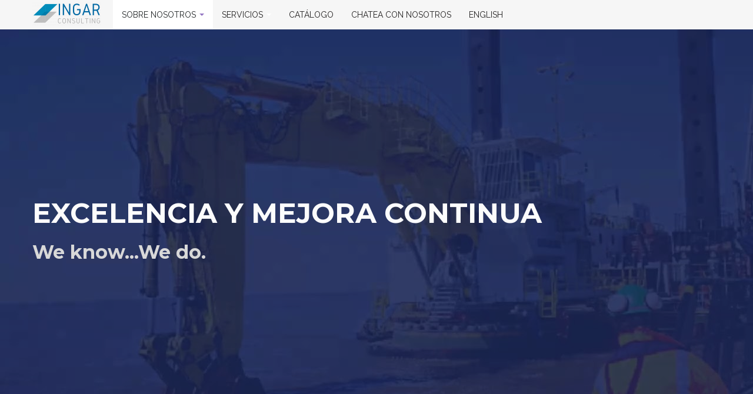

--- FILE ---
content_type: text/html; charset=UTF-8
request_url: https://ingarconsultores.com/
body_size: 281002
content:
<!DOCTYPE html>
<html data-bind="
	class	: [ $.getAllQueryStrings().debugClass ].join(' ')
	">
<head>

	<script>
	//create global version/path 
	var version = '2.5.6';
	var rutabase = 'https://ss-static-01.esmsv.com';
	console.time("fulltime");
	console.time("cargainicial");
	</script>

    <script lang="text/javascript">
        var G_esCuttyCapt=false;
		var __date__='Sun, 25 Jan 2026 02:52:14 -0300';


		var _serverData = {
			userAgent	: 'Mozilla/5.0 (Macintosh; Intel Mac OS X 10_15_7) AppleWebKit/537.36 (KHTML, like Gecko) Chrome/131.0.0.0 Safari/537.36; ClaudeBot/1.0; +claudebot@anthropic.com)',
			esCutyCapt	: false,
			version		: '2.5.6',
			urlActual	: 'https://ingarconsultores.com/'
		}
	</script>

	<meta charset="utf-8">
	<meta name="fragment" content="!">
	
		<!-- -------------------------/ PRERENDER \--------------------------- -->
	<meta name="prerender-status-code" content="200" data-bind="attr:{'content': model.data.seccionActiva() == tiendasimple.front.Secciones.NOTFOUND ? '404' : '200'}">
		<!-- -------------------------\ PRERENDER /--------------------------- -->

	<meta property="app:user-agent"	content="Mozilla/5.0 (Macintosh; Intel Mac OS X 10_15_7) AppleWebKit/537.36 (KHTML, like Gecko) Chrome/131.0.0.0 Safari/537.36; ClaudeBot/1.0; +claudebot@anthropic.com)" />
	<meta property="app:server"		content="TS07" />
	<meta property="app:version"	content="2.5.6" /> 										<!-- versión de archivos css y js -->
	<meta property="app:width" 		data-bind="attr: {'value': $root.window().width}" />
	<meta property="app:height" 	data-bind="attr: {'value': $root.window().height}" />
	<meta property="app:urlActual"	value="https://ingarconsultores.com/" />
	<meta property="app:time" 		value="2026-01-25 02:52:14" />
        
                    <link rel="alternate" type="application/rss+xml" title="INGAR Consulting &raquo; Feed" href="https://ingarconsultores.com/fronttienda/feed/" />
        	<title data-bind="text:tituloVentana">INGAR Consulting</title>
	
	<meta name="google" value="notranslate">
	
	<meta name="description" data-bind="attr: { content: $root.metaDescription }" content="We Know... We DO">

	<!-- ko if: $root.metaKeywords -->
	<meta name="keywords" data-bind="attr: { content: $root.metaKeywords }">
	<!-- /ko -->

        

	<meta property="fb:admins" content="" id="fb_admin_id" />

	

	<meta name="author" content="">

	<!-- ko ifnot: $root.paginaEsIndexablePorBuscadores() -->
		<meta data-bind="attr: {
			name:	'robots',
			content: 'noindex, nofollow, noarchive'
		}" />
	<!-- /ko -->

	<meta name="apple-mobile-web-app-capable" content="yes" />

        		<!-- ko if: market.sitioResponsivo -->
			<meta content='width=device-width, initial-scale=1.0, maximum-scale=1.0, user-scalable=0' name='viewport'/>
		<!-- /ko -->
        		
	<meta content='True' name='HandheldFriendly'/>



 
	                
                        
  
                      

	
	<!-- <link type="text/css" href="" rel="stylesheet" data-bind="href: '/css/v_/modalpopup.css'"/>-->
	<!-- ko if: hashEvaluado -->
	<!-- /ko -->

	<!-- [clearfront] <link rel="stylesheet" type="text/css" href="https://ss-static-01.esmsv.com/css/v_2.5.6/byoutube.css"/> -->

				
	<!-- link rel="stylesheet/less" type="text/css" href="/less/facebook/bootstrap.less?v=2.5.6"/ -->
	


	<script>
		// esta funciòn se anexa luego al fronttienda_view.js
		// pero se coloca aquì para que google encuentre el còdigo
		window._configurarGoogleAnalytics = function(){
			if( window.G_esCuttyCapt ) return;

			// CREACIÒN DE GOOGLE ANALYTICS
			(function(i,s,o,g,r,a,m){
				i['GoogleAnalyticsObject']=r;
				i[r]=i[r]||function(){
						(i[r].q=i[r].q||[]).push(arguments)
					},i[r].l=1*new Date();
			})(window,document,'script','//www.google-analytics.com/analytics.js','ga');

			///////////////////////////////
			// CONFIGURACIÒN DE CUENTAS
			var gaqCliente = model.data.market.codigoGoogleAnalytics();
			if( gaqCliente) {
				ga('create', '' , 'auto', {'allowLinker' : true });
			}
			ga('require', 'linker');
			ga('linker:autoLink', [document.domain] );
			///////////////////////////////
			ga('create', 'UA-34317194-2', 'auto', 'market');


			///////////////////////////////

			function trackPage(){
				var url = $.string.trimFirst(model.data.hashbang().get().toURL(), '#!');
				if( gaqCliente ){
					/*ga('send', 'pageview', url);*/
					ga('set', 'page', url);
					ga('send', 'pageview');
				}

				if($.getAllQueryStrings().notrack != 1){
					_ssaq.push(['_trackPageview', url]);
				}

				ga('market.set', 'page', url);
				ga('market.send', 'pageview');
			}

			setTimeout(function() {
				(function(i,s,o,g,r,a,m){
					a=s.createElement(o),
						m=s.getElementsByTagName(o)[0];
					a.async=1;
					a.src=g;
					m.parentNode.insertBefore(a,m)
				})(window,document,'script','//www.google-analytics.com/analytics.js','ga');


				SSAQ.init('fronttienda/track/'); // TRACK PROPIO DE SS
				//--> TEST PREFIJO /~ PARA ACTIONS Y RUTAS FÍSICAS
				// Comentamos (desactivamos) la prueba //
				//SSAQ.init('~/fronttienda/track/'); // TRACK PROPIO DE SS
				trackPage(); // TRACKEAR PAGINA POR PRIMERA VEZ
				ko.computed(model.data.hashbang).extend({throttle:500}).subscribe( trackPage ); //TRACKEAR PÀGINA CADA VEZ QUE CAMBIA LA URL
			}, 2000);
		}

	</script>

        <script lang="text/javascript">
        window._mutedSetted = false;
        
        
        
        // isAutoplaySupported(callback);
                // Test if HTML5 video autoplay is supported
                function isAutoplaySupported() {
                  // Check if sessionStorage exist for autoplaySupported,
                  // if so we don't need to check for support again
                  if (!sessionStorage.autoplaySupported) {
                    // Create video element to test autoplay
                    var video = document.createElement('video');
                    video.autoplay = true;
                    video.src = '[data-uri]';
                    video.load();
                    video.style.display = 'none';
                    video.playing = false;
		    try
		    {
                    video.play().catch(function(){});
		    }catch(error){}
                    // Check if video plays
                    video.onplay = function() {
                      this.playing = true;
                    };
                    // Video has loaded, check autoplay support
                    video.oncanplay = function() {
                      if (video.playing) {
                        sessionStorage.autoplaySupported = 'true';
                        window._autoplayMuted = 0;
                      } else {
                        sessionStorage.autoplaySupported = 'false';
                        window._autoplayMuted = 1;
                      }
                      
                      window._mutedSetted=(true);
                      
                      
                    };
                  } else {
                    // We've already tested for support
                    // use sessionStorage.autoplaySupported
                    if (sessionStorage.autoplaySupported === 'true') {
                      window._autoplayMuted = 0;
                    } else {
                      window._autoplayMuted = 1;
                    }
                    window._mutedSetted=(true);
                    
                  }
                }
        
                isAutoplaySupported();
        </script>





	<!-- ko if: $root.market.tieneLogo -->
		<link rel="shortcut icon" _href="galeriaimagenes/obtenerimagen?id=sitio_logo&amp;width=32&amp;height=32&amp;tipoEscala=contain&amp;padding=2" data-bind="href: $root.market.imagenLogo.get({width: 32, height: 32, tipoEscala: 'contain', padding: 2})"/>
		<link rel="icon" type="image/png" href="" data-bind="href: $root.market.imagenLogo.get({width: 32, height: 32, tipoEscala: 'contain', padding: 2})"/>
		<!-- For iPhone 4 with high-resolution Retina display: -->
		<link rel="apple-touch-icon-precomposed" sizes="114x114" data-bind="href: $root.market.imagenLogo.get({width: 114, height: 114, tipoEscala: 'contain', padding: 10})"/>
		<!-- For first-generation iPad: -->
		<link rel="apple-touch-icon-precomposed" sizes="72x72" data-bind="href: $root.market.imagenLogo.get({width: 72, height: 72, tipoEscala: 'contain', padding: 5})"/>
		<!-- For non-Retina iPhone, iPod Touch, and Android 2.1+ devices: -->
		<link rel="apple-touch-icon-precomposed" data-bind="href:$root.market.imagenLogo.get({width: 57, height: 57, tipoEscala: 'contain', padding: 5})"/>
	<!-- /ko  -->

	<!-- ko ifnot: $root.market.tieneLogo -->
		<link rel="shortcut icon" href="/img/px.gif"/>
		<link rel="icon" type="image/png" href="/img/px.gif"/>
	<!-- /ko -->

	
	
	<!-- ko ifnot: apariencia.vacio -->	
		<link type="text/css" rel="stylesheet" href='https://ss-static-01.esmsv.com/less/v_2.5.6/app/front.css' />
				<!-- ko if: hashEvaluado -->
		<!-- /ko -->

		<!-- ko ifnot: $root.market.configuracion.getByKeyOrCreate('site.style.disable').value() -->
		<link rel="stylesheet" type="text/css" href="https://ss-static-01.esmsv.com/templates/estilos/248/estilo_248_arquitectura_video.csssafe" data-bind="href: apariencia.templateEdicion.estiloEntidad.css() ? '/css/vacio.css' :  ((!template.rutaEstilo() || template.rutaEstilo().indexOf('http')==-1) ? (template.rutaEstilo() || 'https://ss-static-01.esmsv.com/templates/estilos/248/estilo_248_arquitectura_video.css') +  'safe' : template.rutaEstilo()  ) || '/css/bootstrap.min.css'"/>
				<!-- /ko -->
		
		<style data-bind="html:apariencia.templateEdicion.estiloEntidad.css.absolutePaths()"></style>
		<style data-bind="html:apariencia.templateEdicion.temaEntidad.css.absolutePaths()"></style>

				<!-- ko ifnot: apariencia.personalizacionDeTemplateActual.personalizacionBasicaHabilitada() && apariencia.personalizacionDeTemplateActual.css() -->
			<style type="text/css">
				body {
  background-color: #f6f6f6 !important;
  background-position: right top !important;
}
body .btn-link {
  text-shadow: none !important;
}
@media (max-width: 980px) {
  body .btn-link {
    text-shadow: none !important;
  }
}
@media (max-width: 767px) {
  body .btn-link {
    text-shadow: none !important;
  }
}
@media (max-width: 480px) {
  body .btn-link {
    text-shadow: none !important;
  }
}
@media (min-width: 1200px) {
  body .btn-link {
    text-shadow: none !important;
  }
}
.navbar {
  background-color: transparent !important;
}
.navbar .navbar-inner {
  background-color: #f6f6f6 !important;
}
.navbar .navbar-inner .container {
  background-color: transparent !important;
}
.navbar .navbar-inner .container .nav {
  background-color: transparent !important;
}
.navbar .navbar-inner .container .nav > li > a:hover,
.navbar .navbar-inner .container .nav > li > a:focus,
.navbar .navbar-inner .container .nav > li.active > a {
  background-color: #ffffff !important;
  background-image: none !important;
}
.navbar .navbar-inner .container .btn-navbar:hover,
.navbar .navbar-inner .container .btn-navbar:focus {
  background-color: #ffffff !important;
}
.navbar .navbar-inner .nav > li > a {
  color: #252323 !important;
}
.navbar .navbar-inner .nav > li.active > a,
.navbar .navbar-inner .nav > li.active > a:hover,
.navbar .navbar-inner .nav > li.active > a:focus {
  color: #25292a !important;
}
.site-header {
  background-color: #dadada !important;
  height: auto !important;
  min-height: -1px !important;
  color: #323234 !important;
}
.site-header .brand-text,
.site-header h1 {
  color: #323234 !important;
}
.site-header .brand-text .market-titulo,
.site-header h1 .market-titulo,
.site-header .brand-text .market-subtitulo,
.site-header h1 .market-subtitulo {
  color: #323234 !important;
}
.site-header .btn-link {
  text-shadow: none !important;
}
@media (max-width: 980px) {
  .site-header .btn-link {
    text-shadow: none !important;
  }
}
@media (max-width: 767px) {
  .site-header .btn-link {
    text-shadow: none !important;
  }
}
@media (max-width: 480px) {
  .site-header .btn-link {
    text-shadow: none !important;
  }
}
@media (min-width: 1200px) {
  .site-header .btn-link {
    text-shadow: none !important;
  }
}
.site-body {
  background-color: #f6f6f6 !important;
}
.site-body .btn-default {
  background-color: #2d7ba7 !important;
}
.site-body .btn-default:hover,
.site-body .btn-default:active,
.site-body .btn-default.active,
.site-body .btn-default.disabled,
.site-body .btn-default[disabled] {
  background-color: #1d4f6b !important;
}
.site-body .btn-primary {
  background-color: #2d7ba7 !important;
}
.site-body .btn-primary:hover,
.site-body .btn-primary:active,
.site-body .btn-primary.active,
.site-body .btn-primary.disabled,
.site-body .btn-primary[disabled] {
  background-color: #1d4f6b !important;
}
.site-body .btn-info {
  background-color: #2d7ba7 !important;
}
.site-body .btn-info:hover,
.site-body .btn-info:active,
.site-body .btn-info.active,
.site-body .btn-info.disabled,
.site-body .btn-info[disabled] {
  background-color: #1d4f6b !important;
}
.site-body .btn-link {
  color: #2d7ba7 !important;
  text-shadow: none !important;
}
.site-body .btn-link:hover,
.site-body .btn-link:focus,
.site-body .btn-link:active,
.site-body .btn-link.active,
.site-body .btn-link.disabled,
.site-body .btn-link[disabled] {
  color: #1d4f6b !important;
}
@media (max-width: 980px) {
  .site-body .btn-link {
    text-shadow: none !important;
  }
}
@media (max-width: 767px) {
  .site-body .btn-link {
    text-shadow: none !important;
  }
}
@media (max-width: 480px) {
  .site-body .btn-link {
    text-shadow: none !important;
  }
}
@media (min-width: 1200px) {
  .site-body .btn-link {
    text-shadow: none !important;
  }
}
.site-footer {
  background-color: #333333 !important;
  color: #ffffff !important;
}
.site-footer .brand-text,
.site-footer h1 {
  color: #ffffff !important;
}
.site-footer .brand-text .market-titulo,
.site-footer h1 .market-titulo,
.site-footer .brand-text .market-subtitulo,
.site-footer h1 .market-subtitulo {
  color: #ffffff !important;
}
.site-footer .btn-default {
  background-color: #2d7ba7 !important;
}
.site-footer .btn-default:hover,
.site-footer .btn-default:active,
.site-footer .btn-default.active,
.site-footer .btn-default.disabled,
.site-footer .btn-default[disabled] {
  background-color: #1d4f6b !important;
}
.site-footer .btn-primary {
  background-color: #2d7ba7 !important;
}
.site-footer .btn-primary:hover,
.site-footer .btn-primary:active,
.site-footer .btn-primary.active,
.site-footer .btn-primary.disabled,
.site-footer .btn-primary[disabled] {
  background-color: #1d4f6b !important;
}
.site-footer .btn-info {
  background-color: #2d7ba7 !important;
}
.site-footer .btn-info:hover,
.site-footer .btn-info:active,
.site-footer .btn-info.active,
.site-footer .btn-info.disabled,
.site-footer .btn-info[disabled] {
  background-color: #1d4f6b !important;
}
.site-footer .btn-link {
  color: #ffffff !important;
  text-shadow: none !important;
}
.site-footer .btn-link:hover,
.site-footer .btn-link:focus,
.site-footer .btn-link:active,
.site-footer .btn-link.active,
.site-footer .btn-link.disabled,
.site-footer .btn-link[disabled] {
  color: #d9d9d9 !important;
}
@media (max-width: 980px) {
  .site-footer .btn-link {
    text-shadow: none !important;
  }
}
@media (max-width: 767px) {
  .site-footer .btn-link {
    text-shadow: none !important;
  }
}
@media (max-width: 480px) {
  .site-footer .btn-link {
    text-shadow: none !important;
  }
}
@media (min-width: 1200px) {
  .site-footer .btn-link {
    text-shadow: none !important;
  }
}
.page-header {
  height: auto !important;
  min-height: -1px !important;
  color: #ffffff !important;
}
.page-header .brand-text,
.page-header h1 {
  color: #ffffff !important;
}
.page-header .brand-text .market-titulo,
.page-header h1 .market-titulo,
.page-header .brand-text .market-subtitulo,
.page-header h1 .market-subtitulo {
  color: #ffffff !important;
}
.page-header .btn-link {
  text-shadow: none !important;
}
@media (max-width: 980px) {
  .page-header .btn-link {
    text-shadow: none !important;
  }
}
@media (max-width: 767px) {
  .page-header .btn-link {
    text-shadow: none !important;
  }
}
@media (max-width: 480px) {
  .page-header .btn-link {
    text-shadow: none !important;
  }
}
@media (min-width: 1200px) {
  .page-header .btn-link {
    text-shadow: none !important;
  }
}
.page-body {
  background-image: none !important;
}
.page-body:before,
.page-body:after {
  background-image: none !important;
}
.page-body .btn-link {
  text-shadow: none !important;
}
@media (max-width: 980px) {
  .page-body .btn-link {
    text-shadow: none !important;
  }
}
@media (max-width: 767px) {
  .page-body .btn-link {
    text-shadow: none !important;
  }
}
@media (max-width: 480px) {
  .page-body .btn-link {
    text-shadow: none !important;
  }
}
@media (min-width: 1200px) {
  .page-body .btn-link {
    text-shadow: none !important;
  }
}
.page-footer .btn-link {
  text-shadow: none !important;
}
@media (max-width: 980px) {
  .page-footer .btn-link {
    text-shadow: none !important;
  }
}
@media (max-width: 767px) {
  .page-footer .btn-link {
    text-shadow: none !important;
  }
}
@media (max-width: 480px) {
  .page-footer .btn-link {
    text-shadow: none !important;
  }
}
@media (min-width: 1200px) {
  .page-footer .btn-link {
    text-shadow: none !important;
  }
}
.brand img.logo-market {
  height: auto !important;
  width: 25% !important;
}
.navbar-inner .brand img.logo-market {
  width: auto !important;
}
.brand .market-titulo {
  display: none !important;
}
.brand .market-subtitulo {
  display: none !important;
}
			</style>
		<!-- /ko -->
		    

		
		<!-- ko ifnot: apariencia.personalizacionDeTemplateActual.cssPersonalizadoHabilitado() && apariencia.personalizacionDeTemplateActual.cssPersonalizado()-->
						<link rel="stylesheet" type="text/css" href="/mfs/content/host2/market_151446/css/350.css"/>
					
		<!-- /ko -->

		
		
		<!-- ko if: apariencia.personalizacionDeTemplateActual.personalizacionBasicaHabilitada() && apariencia.personalizacionDeTemplateActual.css() -->
			<style data-bind="safeHtml: apariencia.personalizacionDeTemplateActual.css"></style>
		<!-- /ko -->
		
		<!-- ko if: apariencia.personalizacionDeTemplateActual.cssPersonalizadoHabilitado() && apariencia.personalizacionDeTemplateActual.cssPersonalizado()-->
			<style data-bind="safeHtml: apariencia.personalizacionDeTemplateActual.cssPersonalizado"></style>
		<!-- /ko -->

		
		<link rel="stylesheet" href= 'https://ss-static-01.esmsv.com/components/fontawesome-3.2.1/css/font-awesome.min.css' type="text/css">
		<link rel="stylesheet" href= 'https://ss-static-01.esmsv.com/components/font-awesome-4.6.3/css/font-awesome.min.css' type="text/css">
		
		<!-- <link rel="stylesheet" href= '/font/icomoon/style.css' type="text/css" > --><!-- quitado por Lisandro el 26/08/16 porque reemplacé los íconos por font awesome -->
		<!-- <link type="text/css"  href= '/css/v_/style.css' rel="stylesheet"/> -->
		<!-- ko if: hashEvaluado -->
		<!-- /ko -->
		<link rel="stylesheet" href= 'https://ss-static-01.esmsv.com/css/bootstrap-responsive.min.css' type="text/css"/> <!-- debe cargar antes de las imágenes -->
		<link type="text/css"  href= 'https://ss-static-01.esmsv.com/css/v_2.5.6/front-responsive.css' rel="stylesheet"/>

		<!-- ko foreach: ko.bindingHandlers['odometer'].cssFiles() -->
        <link rel="stylesheet" type="text/css" data-bind="href: 'https://ss-static-01.esmsv.com/css/v_2.5.6/' + $data" />
		<!-- /ko -->

	<!-- /ko -->


	<link type="text/css" rel="stylesheet" href='https://ss-static-01.esmsv.com/less/v_2.5.6/app/pagina-snippets.css' />
		
	<!-- ko with: ko.computed( function(){
	var result = [
		$root.paginas.enVisualizacion()
			&& ko.unwrap( model.data.paginas.enVisualizacion().cargado )
			&& $root.paginas.enVisualizacion().traduccion()
			//&& $root.paginas.enVisualizacion().traduccion().toJSON(),
			&& $root.paginas.enVisualizacion().id(),
		$root.hashbang().get().toURL(),
		$root.productos.seleccionado() && $root.productos.seleccionado().id(),
		$root.ajaxCalls.any()
		].join(" ") ;


		return result;
	}).extend({throttle: 100}) -->

	<!-- ko with: $parent -->
        
    
<!-- ko if:  $root.blog.seccionActiva && $root.seccionActiva() == tiendasimple.front.Secciones.BLOG -->
                    
                   
                    <!-- ko if : $root.ogTitle() && $root.ogDescription() -->
                        <!-- ko if : $root.ogTitle != '' -->
                        <meta property="og:title" content="" data-bind="attr: { content: $root.ogTitle }" /> 
                        <meta property="og:description" content="" data-bind="attr: { content: $root.ogDescription }" />
                        <!-- /ko -->
                        <!-- ko ifnot : $root.ogTitle != '' -->
                        <meta property="og:title" content="" data-bind="attr: { content: $root.tituloPaginaEnVisualizacion }" /> 
                        <!-- /ko -->
                    <!-- /ko -->

                    <meta property="og:type" content="article"/>

                    <!-- ko if : $root.blog.seccionActiva() == 'listado' -->
                    <!-- ko with: { url: $root.blog.getImagenPortada() } -->
                        <!-- ko ifnot: url.includes('blank.gif') -->
                            <meta property="og:image" content="" data-bind="attr:{content: url }"/>
                            <meta property="og:image:type" content="image/png"/>
                            <meta property="og:image:width" content="1920"/>
                            <meta property="og:image:height" content="300"/>
                        <!-- /ko -->
                    <!-- /ko -->
                <!-- /ko -->
                
                <!-- ko if: $root.blog.seccionActiva() == 'entrada' -->

                    <!-- ko with: {url: $root.blog.mostrarImagenEntrada($root.blog.entrada().imagen, 700, 200, 'crop')} -->
                        <!-- ko ifnot: url.includes('blank.gif') -->
                            <meta property="og:image" content="" data-bind="attr:{content: url }"/>
                            <meta property="og:image:type" content="image/png"/>
                            <meta property="og:image:width" content="700"/>
                            <meta property="og:image:height" content="200"/>
                        <!-- /ko -->
                    <!-- /ko -->
                <!-- /ko -->
            <!-- /ko -->                
            
            <!-- ko ifnot: $root.seccionActiva() == tiendasimple.front.Secciones.BLOG  -->
            <meta property="og:url" content="" data-bind="attr:{content: location.href}"/>
            <meta property="og:title" content="" data-bind="attr:{content: tituloVentana}"/>
            <meta property="og:site_name" data-bind="attr:{content: market.titulo}"/>
            <meta property="og:description" content="" data-bind="attr: {content: market.subtitulo}"/>
            <meta property="og:type" content="article" />
            <!-- ko foreach: view.obtenerImagenesParaRedesSociales() -->
            <meta property="og:test" data-bind="attr:{content: url }" />
            <meta property="og:image" content="" data-bind="attr:{content: url }"/>
            <meta property="og:image:type" content="image/png"/>
            <meta property="og:image:width" content="" data-bind="attr:{content: width }"/>
            <meta property="og:image:height" content="" data-bind="attr:{content: height }"/>
            <!-- /ko -->
            <!-- /ko -->

                                <meta property="og:image" content="" data-bind="attr:{content: model.data.staticResourcesGetCookielessDomainImageURL('galeriaimagenes/obtenerimagen/?' + $.param({
				 id		: 'sitio_snapshot',
                                 width : 1200,
                                 height : 760,
				 cache	: false,
				 md5    : 'e01f2b72de267a1ff58ad1457bfce35a'
			 }) )} "/>
                
                <meta property="og:image:type" content="image/png"/>
                <meta property="og:image:width" content="1200"/>
                <meta property="og:image:height" content="760"/>

		<meta name="twitter:card" content="summary_large_image">
		<!-- ko if: market.usuarioTwitter() -->
		<meta name="twitter:site" content="" data-bind="attr:{content: '@' + market.usuarioTwitter() }">
		<!-- /ko -->
		<meta name="twitter:title" content="" data-bind="attr:{content: market.titulo}">
		<meta name="twitter:description" content="" data-bind="attr: {content: ko.unwrap( market.subtitulo ) || ko.unwrap( market.titulo )}">
		<meta name="twitter:creator" content="" data-bind="attr:{content: '@' + market.usuarioTwitter() }">
		
		<!-- ko with: view.obtenerImagenParaTwitter() -->
			<meta name="twitter:image:src" content="" data-bind="attr:{content: url }">
		<!-- /ko -->

        

	<!-- /ko -->
<!-- /ko -->






</head>





<body class="html-body" data-bind="
	class	: bodyClass,
	css		: {
		'navegando-a-ancla'				: $root.paginas.enVisualizacion.nombreAnclaActiva.scrolling,
		'carga-inicial-realizada'		: $root.cargaInicialRealizada.extend({throttle:1000}),
		'ajax-calls-any'				: $root.ajaxCalls.any() || $.trafficCop.inProgress().length > 0
	},
	attr	: {
		'data-funcionalidad-pag': paginaEnVisualizacionTipoFuncionalidad()
	}" style="overflow-x:hidden;">

<!-- ko if: $root.deshabilitarInteractividad -->
<div class="modal-backdrop-transparent modal-backdrop"></div>
<!-- /ko -->

<!-- ko if: ko.NetworkInfo.getInstance().speed.slow() && cargandoContenidos.throttled -->
	<div class="loading-central">
		<i data-bind="mdSpinner: true, mdSpinnerOptions: { container: true, size: 36 }"></i>
	</div>
<!-- /ko -->

<div id="fb-root"></div>


   <script>
	(function(d, s, id) {

	/*var js, fjs = d.getElementsByTagName(s)[0];
	if (d.getElementById(id)) return;
	js = d.createElement(s); js.id = id;
	js.src = "//connect.facebook.net/es_LA/all.js#xfbml=1";
	fjs.parentNode.insertBefore(js, fjs);*/
  }(document, 'script', 'facebook-jssdk'));
</script>


<!-- ko if: false -->
<div style="margin-top:-100vh">
	<h1>INGAR Consulting</h1>
	<h2>https://ingarconsultores.com/</h2>
	<p>We Know... We DO</p>
</div>
<!-- /ko -->

<div class="full-size"
	style="
		display: none;
	"
	data-bind="
		visible	: hashEvaluado.extend({throttle:100}),
		if		: $root.market.activo()
	">
	<style data-bind="html: '.required .control-label:after {content: \' *' + i18n.kot('global:mensajes.requerido') +' \';}'">
</style>

<div data-bind="html: GFontApi.getInstance().getLinks()"></div>

<!-- ko if: ko.unwrap( $root.seccionActivaRequiereLegilibilidad ) && $root.configuracionColor().backgroundLegible -->
<style data-bind="html: '.page-body { background-color: ' + $root.configuracionColor().backgroundLegible + '; padding: 20px; } '">
</style>
<!-- /ko -->


<div class="material-loader" data-bind="visible: ko.unwrap( $root.loading )">
	<div class="material-loader-bar label-info"></div>
</div>


<!-- ko template: {
	name		: 'template-politica-cookies',
	if			: mostrarPoliticaDeCookiesUE() && usarAlertPoliticaDeCookiesUE()
} --><!-- /ko -->




<!-- ko ifnot: blank -->
	<!-- ko with: estructura -->
		<!-- ko template: {name: 'template-contenedor-online', data: contenido} --> <!-- /ko -->
	<!-- /ko -->	
<!-- /ko -->


<!-- ko if: $root.market.dtEsDemo() && $root.market.dtDiasPruebaRestantes() < 0 -->
	<div style="display: none" data-bind="visible: true">
		<div class="well-large"></div>
		<div class="banner-demo well well-large text-center align-center">
				<span data-bind="i18nHtml: 'front:app.mensajes.este_sitio_ha_sido_creado_con_la_version_demo_de', i18nParams: {
					dtHerramientaNombre : $root.obtenerDtHerramientaNombre(),
					attr                : $.toHtmlAttr({
						src             : $root.dtHerramientaLogoUrl(),
						alt             : $root.obtenerDtHerramientaNombre(),
						style           : 'height: 20px'
					}),
					context             : $root.obtenerDtHerramientaLogo() ? 'tiene_logo' :
											$root.obtenerDtHerramientaNombre() ? 'tiene_nombre' :
											''
				}"></span>

				<!-- ko if: $root.obtenerDtHerramientaTieneWeb() -->
					<span data-bind="
						i18nHtml    : 'front:app.mensajes.crea_el_tuyo_gratis_en_2_minutos_haciendo',
						i18nParams  : {
							attr    : $.toHtmlAttr({
								href    : $root.dtHerramientaWeb() + '?utm_source=' + z.js('‌‌‍‍‍‍‌‌‌‌‍‌‌‌‌‍‌‌‍‌‍‍‌‍‌‌‍‌‍‍‌‍‌‌‍‌‍‍‌‍‌‌‍‌‍‍‌‍‌‌‍‍‍‍‍‌‌‍‍‍‌‌‍‍‌‍‍‌‍‌‌‍‌‍‍‍‌‍‌‌‌‍‍‌‍‌‌‍‌‍‍‌‍‍‍‍‌‍‍‍‌‌‍‍‌‍‍‌‍‌‌‍‌‍‍‌‍‍‌‍‌‍‍‍‌‌‌‌‌‍‍‌‍‍‌‌‌‍‍‌‌‍‌‍‌‌‍‌‍‍‍‌‌‍‍‌‌‌‍‍‌‍‍‌‍‍‍‍‌‍‍‌‍‍‌‍**************') +'&utm_medium=banner&utm_content=version_demo&utm_campaign=demo_vencida',
								target  : '_blank',
								class   : 'btn btn-primary'
							})
						}
						"></span>

				<!-- /ko -->
		</div>
	</div>
<!-- /ko -->

<!-- ko if: !$root.market.dtEsDemo() && $root.market.estadoActivacion() == 'canje' -->
	<div style="display: none" data-bind="visible: true">
		<div class="well-large"></div>
		<div class="banner-demo well well-large text-center align-center">
			<span data-bind="text: z.js('*‌‌‍‍‍‍‌‌‌‌‍‌‌‌‌‍‌‌‍‌‍‍‌‍‌‌‍‌‍‍‌‍‌‌‍‌‍‍‌‍‌‌‍‌‍‍‌‍‌‌‍‍‍‍‍‌‌‍‌‌‌‍‌‍‌‍‍‍‌‌‍‍‌‍‍‍‌‍‌‌‌‍‍‌‌‍‌‍‌‌‍‌‌‌‌‌‌‍‍‍‌‌‍‍‌‍‍‌‍‌‌‍‌‍‍‍‌‍‌‌‌‍‍‌‍‌‌‍‌‍‍‌‍‍‍‍‌‌‍‌‌‌‌‌‌‍‍‌‍‌‌‌‌‍‍‌‌‌‌‍‌‌‍‌‌‌‌‌‌‍‍‍‌‌‍‍‌‍‍‌‍‌‌‍‌‍‍‌‌‍‌‌‌‍‍‌‍‍‍‍‌‌‍‌‌‌‌‌‌‍‍‌‌‌‍‍‌‍‍‍‌‌‍‌‌‍‍‌‌‍‌‍‌‍‍‌‌‌‌‍‌‍‍‌‌‍‌‌‌‍‍‌‍‍‍‍‌‌‍‌‌‌‌‌‌‍‍‌‌‌‍‍‌‍‍‌‍‍‍‍‌‍‍‌‍‍‍‌*** ***** ** **** ****** ***')"></span> <img alt="" src="" data-bind="src: $root.dtHerramientaLogoUrl, alt: $root.dtHerramienta" style="height: 20px"/>.
			 <a href="#" target="_blank" class="btn btn-primary" data-bind="
				href		: $root.dtHerramientaWeb() + '?utm_source=' + z.js('‌‌‍‍‍‍‌‌‌‌‍‌‌‌‌‍‌‌‍‌‍‍‌‍‌‌‍‌‍‍‌‍‌‌‍‌‍‍‌‍‌‌‍‌‍‍‌‍‌‌‍‍‍‍‍‌‌‍‍‍‌‌‍‍‌‍‍‌‍‌‌‍‌‍‍‍‌‍‌‌‌‍‍‌‍‌‌‍‌‍‍‌‍‍‍‍‌‍‍‍‌‌‍‍‌‍‍‌‍‌‌‍‌‍‍‌‍‍‌‍‌‍‍‍‌‌‌‌‌‍‍‌‍‍‌‌‌‍‍‌‌‍‌‍‌‌‍‌‍‍‍‌‌‍‍‌‌‌‍‍‌‍‍‌‍‍‍‍‌‍‍‌‍‍‌‍**************') +'&utm_medium=banner&utm_content=sitio_'+ $root.market.idMarket() +'&utm_campaign=canje'
			"></a>
		</div>
	</div>
<!-- /ko -->


<!-- ventanas -->
<div class="ventanas">
	<!-- ko if: ventanas.login.activa -->
<div id="ventana-login" data-bind="with:ventanas.login, alert:ventanas.login.activa, alertOptions: {close:false}">
	<div class="modal-header">
		<h3>
			<!-- ko ifnot: model.compraSinRegistroHabilitada() -->
			<span data-bind="i18nText:'ventala_login.inicia_sesion_en'"></span> 
			<!-- /ko -->			
			<strong data-bind="text:$parent.market.titulo"></strong>
		</h3>
	</div>

	<div data-bind="switch:$root.usuario.logueado">
		<div data-bind="case: true">
			<div class="modal-body">
				<span data-bind="i18nText:'ventana_login.estas_conectado_con_la_cuenta'"></span> <span data-bind="text:$root.usuario.email"></span>.
			</div>
			<div class="modal-footer">
				<a href="#!/" class="btn btn-default" tabindex="4" data-bind="i18nText:'global:btn.cancelar'"></a>
				<button class="btn btn-primary" data-action="logout" data-bind="i18nText:'global:btn.desconectar'"></button>
			</div>
		</div>

		<div data-bind="case: false">
			<form class="form" data-bind="" action="#">
				<!-- ko ifnot: model.compraSinRegistroHabilitada() -->
				<div class="modal-body">
	<div class="row-fluid">
		<div class="span6">
			<fieldset>
				<div class="control-group" data-bind="validationErrorClass: usuario">
					<label>
						<span class="control-label" data-bind="i18nText:'app.validation.email'"></span>
						<span class="controls">
							<input name="Username" type="text" data-bind="trimObservable: usuario, value:usuario, disable:$parent.ajaxCalls.login" tabindex="1"  autocapitalize="off" autocorrect="off" autocomplete="off"/>									
						</span>
						<span class="help-block" data-bind="validationErrorMessage: usuario"></span>
					</label>
				</div>

				<div class="control-group" data-bind="validationErrorClass: password">
					<label>
						<span class="control-label" data-bind="i18nText:'app.validation.contrasena'"></span>
						<span class="controls">
							<input type="password" name="password" data-bind="value:password, valueUpdate:'afterkeydown', disable:$parent.ajaxCalls.login" tabindex="2" autocomplete="off"/>
						</span>
						<span class="help-block" data-bind="validationErrorMessage: password"></span>
					</label>
				</div>


				<div class="control-group">
					<label class="control-label">
					</label>
					<div class="controls">
						<label class="checkbox" data-bind="title: i18n.kot('ventana_login_title.no_cerrar_sesion')">
							<input type="checkbox" name="noCerrarSesion" value="true" checked="checked" data-bind="checked:noCerrarSesion"/>
							<span data-bind="i18nText:'ventana_login.no_cerrar_sesion'"></span>
						</label>
					</div>
				</div>

			</fieldset>							
		</div>

		<div class="span6">
			<div class="">
				<p><strong data-bind="i18nText:'ventana_login.eres_nuevo'"></strong><br/><a href="#!/registro" data-bind="href: $.hashbang.get().setPath({registro:null})" data-action="nuevo-usuario"><span data-bind="i18nText:'ventana_login.crea_tu_cuenta_gratis'"></span></a></p>
				<hr/>
				<p><strong data-bind="i18nText:'ventana_login.has_olvidado_tu_contrasena'"></strong><br/><a href="#" data-bind="href: $.hashbang.get().setPath({'login': 'recordar-password'})"><span data-bind="i18nText:'ventana_login.haz_click_aqui_y_te_la_enviamos'"></span></a></p>
			</div>
			<!-- login with facebook -->
						<!-- .login with facebook -->
			<!-- login with google -->
						<!-- .login with google -->
		</div>							
	</div>


</div>
<div class="modal-footer">
	<div class="alert alert-error align-left" data-bind="visible:ajaxError">
		<strong data-bind="text:'Error'"></strong>
		<p data-bind="text:ajaxError"></p>
	</div>
	<p data-bind="visible:$parent.ajaxCalls.loginCliente"><i class="icon-spinner icon-spin"></i> <span data-bind="i18nText:'global:app.mensajes.validando_datos'"></span></p>
	<!-- ko ifnot: $parent.ajaxCalls.loginCliente -->
	<a href="#!/" data-bind="href: $.hashbang.get($.hashbang.get().query.fail || $.hashbang.get().query.callback || {})" class="btn btn-link" tabindex="4"><span data-bind="i18nText:'global:btn.cancelar'"></span></a>
	<button type="submit" class="btn btn-primary" data-action="login" tabindex="4" data-bind="enable:isValid()"><span data-bind="i18nText:'global:btn.iniciar_sesion'"></span></button>
	<!-- /ko -->
</div>

				<!-- /ko -->							
				<!-- ko if: model.compraSinRegistroHabilitada() -->
				<div class="modal-body">
	<div class="row-fluid">
		<div class="span6">
			<fieldset>
				<div class="control-group" data-bind="validationErrorClass: usuario">
					<h4 class="form-guest-title">
						Iniciar Sesión
					</h4>
					<label>
						<span class="control-label" data-bind="i18nText:'app.validation.email'"></span>
						<span class="controls">
							<input name="Username" type="text" data-bind="trimObservable: usuario, value:usuario, disable:$parent.ajaxCalls.login" tabindex="1"  autocapitalize="off" autocorrect="off" autocomplete="off"/>									
						</span>
						<span class="help-block" data-bind="validationErrorMessage: usuario"></span>
					</label>
				</div>

				<div class="control-group" data-bind="validationErrorClass: password">
					<label>
						<span class="control-label" data-bind="i18nText:'app.validation.contrasena'"></span>
						<span class="controls">
							<input type="password" name="password" data-bind="value:password, valueUpdate:'afterkeydown', disable:$parent.ajaxCalls.login" tabindex="2" autocomplete="off"/>
						</span>
						<span class="help-block" data-bind="validationErrorMessage: password"></span>
						<br/>
						<small>
							<a href="#" data-bind="href: $.hashbang.get().setPath({'login': 'recordar-password'})">
								<span data-bindi="i18nText:'ventana_login.recuperar_password'">Recuperar Contraseña</span>
							</a>
						</small>
					</label>
					
				</div>


				<div class="control-group">
					<label class="control-label">
					</label>
					<div class="controls">
						<label class="checkbox" data-bind="title: i18n.kot('ventana_login_title.no_cerrar_sesion')">
							<input type="checkbox" name="noCerrarSesion" value="true" checked="checked" data-bind="checked:noCerrarSesion"/>
							<span data-bind="i18nText:'ventana_login.no_cerrar_sesion'"></span>
						</label>
					</div>
				</div>
				
				<p data-bind="visible:$parent.ajaxCalls.loginCliente"><i class="icon-spinner icon-spin"></i> <span data-bind="i18nText:'global:app.mensajes.validando_datos'"></span></p>
				<!-- ko ifnot: $parent.ajaxCalls.loginCliente -->
					<button type="submit" class="btn btn-primary" data-action="login" tabindex="4" data-bind="enable:isValid()"><span data-bind="i18nText:'global:btn.iniciar_sesion'"></span></button>
				<!-- /ko -->

			</fieldset>							
		</div>

		<div class="span6">
				<hr class="hideHrLine"/>
				<!-- ko if : model.getTextosCompraSinRegistro().titulo !== '' -->
				<h4 class="form-guest-title" data-bind="text: model.getTextosCompraSinRegistro().titulo"></h4>
				<!-- /ko -->
				<!-- ko if : model.getTextosCompraSinRegistro().titulo === '' -->
				<h4 class="form-guest-title" data-bindi="i18nText: ventana_login.comprar_sin_registrarme">
					Comprar sin registrarme
				</h4>
				<!-- /ko -->

				<!-- ko if : model.getTextosCompraSinRegistro().cuerpo !== '' -->
				<p class="form-guest-text" data-bind="text: model.getTextosCompraSinRegistro().cuerpo"></p>
				<!-- /ko -->
				<!-- ko if : model.getTextosCompraSinRegistro().cuerpo === '' -->
				<p class="form-guest-text" data-bindi="i18nText: ventana_login.comprar_sin_completar_registro">
					Puedes efectuar tu compra sin completar el registro, presionando el siguiente enlace.
				</p>
				<!-- /ko -->
				<p>
					<a class="btn btn-primary" href="#!/registro" data-bind="href: $.hashbang.get().setPath({invitado:null})">
					<!-- ko if : model.getTextosCompraSinRegistro().enlace !== '' -->				
						<span data-bind="text: model.getTextosCompraSinRegistro().enlace"></span>
					<!-- /ko -->
					<!-- ko if : model.getTextosCompraSinRegistro().enlace === '' -->
						<span data-bindi="i18nText:'ventana_login.comprar_sin_registrarme'">Comprar sin registrarme</span>				
					<!-- /ko -->
					</a>
				</p>
				<hr/>
				<p>
					<h4 class="form-guest-title" data-bind="i18nText:'ventana_login.eres_nuevo'"></h4>
					<a  class="btn btn-primary" href="#!/registro" data-bind="href: $.hashbang.get().setPath({registro:null})" data-action="nuevo-usuario"><span data-bind="i18nText:'ventana_login.crea_tu_cuenta_gratis'"></span></a></p>
			</div>
						
	</div>

	<div >
		<hr>
			<div class="boton-fb">
						</div>
			<div class="boton-google">
						</div>
	</div>	


</div>
<div class="modal-footer">
	<div class="alert alert-error align-left" data-bind="visible:ajaxError">
		<strong data-bind="text:'Error'"></strong>
		<p data-bind="text:ajaxError"></p>
	</div>
	<p data-bind="visible:$parent.ajaxCalls.loginCliente"><i class="icon-spinner icon-spin"></i> <span data-bind="i18nText:'global:app.mensajes.validando_datos'"></span></p>
	<!-- ko ifnot: $parent.ajaxCalls.loginCliente -->
	<a href="#!/" data-bind="href: $.hashbang.get($.hashbang.get().query.fail || $.hashbang.get().query.callback || {})" class="btn btn-link" tabindex="4"><span data-bind="i18nText:'global:btn.cancelar'"></span></a>
	<!-- /ko -->
</div>

<style>
.modal.fade.in {
    top: 5% !important;
}
.modal-body .form-guest-title{
	font-size: 18px;
}
.modal-body .form-guest-text{
	font-size: 14px;
}
@media (min-width: 767px) {
	.hideHrLine{
		display:none;
	}
}
.hr-redes-sociales{
	all: revert;
	margin-bottom: 20px !important;
}
.boton-fb{
	display:inline-block;
	margin-right:10px;
}
.boton-google{
	display:inline-block;
}
@media (max-width: 767px) {
	.boton-fb{
		margin-bottom:10px;
	}
}

</style>				<!-- /ko -->			
			</form>
		</div>		
	</div>
</div>
<!-- /ko -->
<style>
.loginBtn {
  box-sizing: border-box;
  position: relative;
  /* width: 13em;  - apply for fixed size */
  margin: 0.2em;
  padding: 0 10px 0 40px;
  border: none;
  text-align: left;
  line-height: 34px;
  white-space: nowrap;
  border-radius: 0.2em;
  font-size: 13px;
  color: #FFF;
}
.loginBtn:before {
  content: "";
  box-sizing: border-box;
  position: absolute;
  top: 0;
  left: 0;
  width: 34px;
  height: 100%;
}
.loginBtn:focus {
  outline: none;
}
.loginBtn:active {
  box-shadow: inset 0 0 0 32px rgba(0,0,0,0.1);
}


/* Facebook */
.loginBtn--facebook {
  background-color: #4C69BA;
  background-image: linear-gradient(#4C69BA, #3B55A0);
  /*font-family: "Helvetica neue", Helvetica Neue, Helvetica, Arial, sans-serif;*/
  text-shadow: 0 -1px 0 #354C8C;
}
.loginBtn--facebook:before {
  border-right: #364e92 1px solid;
  background: url('https://s3-us-west-2.amazonaws.com/s.cdpn.io/14082/icon_facebook.png') 6px 6px no-repeat;
}
.loginBtn--facebook:hover,
.loginBtn--facebook:focus {
  background-color: #5B7BD5;
  background-image: linear-gradient(#5B7BD5, #4864B1);
}

/* Google */
.loginBtn--google {
  /*font-family: "Roboto", Roboto, arial, sans-serif;*/
  background: #DD4B39;
}
.loginBtn--google:before {
  border-right: #BB3F30 1px solid;
  background: url('https://s3-us-west-2.amazonaws.com/s.cdpn.io/14082/icon_google.png') 6px 6px no-repeat;
}
.loginBtn--google:hover,
.loginBtn--google:focus {
  background: #E74B37;
}


</style>
	

			
	<!-- ko if: ventanas.registro.activa -->
<div id="ventana-registro" data-bind="with:ventanas.registro, alert:ventanas.registro.activa, alertOptions: {close:false}">
	<div class="modal-header">
		<h3><span data-bind="i18nText:'ventana_registro.registrarse_al_sitio'"></span> <strong data-bind="text:$parent.market.titulo"></strong></h3>
	</div>
	<form class="form" data-bind="" action="#" id="registro-clientes-form">
		<div class="modal-body">
			<fieldset>
				<div class="row-fluid">
					<div class="span6">
						<div class="control-group" data-bind="validationErrorClass: nombre">
							<label>
								<span class="control-label" data-bind="i18nText:'contacto.nombre'"></span>
								<span class="controls">
									<input type="text" data-bind="value:nombre, valueUpdate: 'afterkeydown', disable:$parent.ajaxCalls.login" tabindex="1"/>									
								</span>
								<span class="help-block" data-bind="validationErrorMessage: nombre"></span>
							</label>
						</div>
						<div class="control-group" data-bind="validationErrorClass: apellido">
							<label>
								<span class="control-label" data-bind="i18nText:'contacto.apellido'"></span>
								<span class="controls">
									<input type="text" data-bind="value:apellido, valueUpdate: 'afterkeydown', disable:$parent.ajaxCalls.login" tabindex="2"/>
								</span>
								<span class="help-block" data-bind="validationErrorMessage: apellido"></span>
							</label>
						</div>
						<div class="control-group" data-bind="validationErrorClass: email">
							<label>
								<span class="control-label" data-bind="i18nText:'contacto.email'"></span>
								<span class="controls">
									<input type="text" data-bind="trimObservable: email, value:email, valueUpdate: 'afterkeydown', disable:$parent.ajaxCalls.login" tabindex="3"/>
								</span>
								<span class="help-block" data-bind="validationErrorMessage: email"></span>
							</label>
						</div>
					</div>
					<div class="span6">
						<div class="control-group"  data-bind="validationErrorClass: password">
							<label>
								<span class="control-label" data-bind="i18nText:'contacto.contrasena'"></span>
								<span class="controls">
									<input type="password" name="password" data-bind="value:password, valueUpdate:'afterkeydown', disable:$parent.ajaxCalls.login" tabindex="4"/>
								</span>
								<span class="help-block" data-bind="validationErrorMessage: password"></span>
							</label>
						</div>
						<div class="control-group"  data-bind="validationErrorClass: password2">
							<label>
								<span class="control-label" data-bind="i18nText:'contacto.repetir_contrasena'"></span>
								<span class="controls">
									<input type="password" data-bind="value:password2, valueUpdate:'afterkeydown', disable:$parent.ajaxCalls.login" tabindex="5"/>
								</span>
								<span class="help-block" data-bind="validationErrorMessage: password2"></span>
							</label>
						</div>
					</div>
				</div>

				<input type="hidden" data-bind="value:field1" id="field1">
				<input type="hidden" data-bind="value:field2" id="field2">
				<input type="hidden" data-bind="value:field3" id="field3">
				<input type="hidden" data-bind="value:field4" id="field4">
				<input type="hidden" data-bind="value:field5" id="field5">
				<input type="hidden" data-bind="value:field6" id="field6">
				<input type="hidden" data-bind="value:field7" id="field7">
				<input type="hidden" data-bind="value:field8" id="field8">
				
				
			</fieldset>

			<!-- campos personalizados-->
			<div id="camposPersonalizados">
				<span data-bind="html : $root.camposPersonalizados.html()"></span>
			</div>
			<span class="hide" data-bind="text: $root.camposPersonalizados._obtenerCampos()"></span>
			<!-- end of campos personalizados -->

				<!-- ko with: $root.market -->
				<!-- ko withProperties: { politicaGDPR: configuracion.get('regional_politicaGDPR'), politicaGDPR_label: configuracion.get('regional_politicaGDPR_label'), politicaGDPR_url: configuracion.get('regional_politicaGDPR_url') } -->
					<!-- ko if: politicaGDPR -->
						<!-- ko if : politicaGDPR_label -->
						<div class="gdpr-registro">
							<div class="row-fluid">
									<div class="col-md-12">
										<div class="control-group">
												<label class="control-label">
														<i class="icon-email-notification icon-xlarge"></i>
												</label>
												<div class="controls checkgdpr-registro" style="left:0px">
														<label class="checkbox" style="padding-left:0px">
																<input type="checkbox" name="GDPR_check" id="GDPR_check" data-bind="value:$parent.gdpr" value="false" data-action="aceptar-gdpr" data-ventana="registro" style="float: left;
																margin-right: 5px; margin-left: 0px" tabindex="11" />
																<span data-bind="text: politicaGDPR_label"></span>
																<!-- ko if: politicaGDPR_url -->
																	<a data-bind="text: 'Política de Privacidad', attr: { href: politicaGDPR_url }" target="_blank"></a>
																<!-- /ko -->
														</label>
												</div>
										</div>
									</div>
							</div>
						</div>
						<!-- /ko -->
					<!-- /ko -->
				<!-- /ko -->
			<!-- /ko -->

		</div>

		<div class="alert alert-error ventana-registro-error" data-bind="visible:ajaxError">
			<strong data-bind="text:'Error'"></strong>
			<p data-bind="text:ajaxError"></p>
		</div>	

		<div class="modal-footer">
			<p data-bind="visible:$parent.ajaxCalls.registrarCliente"><i class="icon-spinner icon-spin"></i> <span data-bind="i18nText:'ventana_registro.registrando'"></span></p>
			<!-- ko ifnot: $parent.ajaxCalls.registrarCliente -->
			<a class="btn btn-link" href="#" data-bind="href: $.hashbang.get().setPath({'login': ''})"><span data-bind="i18nText:'global:btn.cancelar'"></span></a>
			<button type="submit" class="btn btn-primary" tabindex="15" data-bind="enable:isValid()"><span data-bind="i18nText:'app.btn.registrar'"></span></button>
			<!-- /ko -->
		</div>
	</form>
</div>
<!-- /ko -->

<style>
	.ventana-registro-error{
		width: 87% !important;
		margin: 0px auto !important;
		margin-top: 5px !important;
		margin-bottom: 5px !important;
	}
</style>			
	<!-- ko if: ventanas.registroCompleto.activa -->
<div id="ventana-registro-completo" data-bind="with:ventanas.registroCompleto, alert:ventanas.registroCompleto.activa, alertOptions: {close:false}">
	<div class="modal-header">
		<!-- ko if: $root.usuario.invitado()  -->
		<strong data-bind="text:$parent.market.titulo"></strong></h3>
		<!-- /ko -->
		<!-- ko ifnot: $root.usuario.invitado()  -->
		<h3 data-bind="i18nText:'ventana_registro_completo.bienvenido'"></h3>
		<!-- /ko -->
	</div>
	<form class="form" data-bind="" action="#">
		<div class="modal-body">
			<!-- ko ifnot: $root.usuario.invitado()  -->
			
				<h4 data-bind="i18nText:'ventana_registro_completo.felicitaciones'"></h4>

				<!-- ko if: $root.carroComprasHabilitado() == 1 -->
					<p data-bind="i18nHtml:'ventana_registro_completo.tu_registro_esta_casi_completo'"><br/></p>
				<!-- /ko -->
				<!-- ko if: $root.market.verificarclientemanualmente() == 1 -->
					<p data-bind="i18nHtml:'ventana_registro_completo.registro_individual', i18nParams: {text: $root.usuario.email()}"></p>
				<!-- /ko -->
				
				<div class="alert alert-info">
					<p data-bind="i18nHtml:'ventana_registro_completo.revisa_la_bandeja_de_entrada', i18nParams: {text: $root.usuario.email()}"></p>
				</div>

			<!-- /ko -->

			<!-- ko if: $root.usuario.invitado()  -->
				<!-- ko if: $root.usuario.guest() === "-1"  -->
				<div class="alert alert-info">
					<p data-bind="i18nHtml:'ventana_registro_completo.revisa_la_bandeja_de_entrada', i18nParams: {text: $root.usuario.email()}"></p>
				</div>
				<!-- /ko -->
				<p>
					Puedes seguir con tu compra en el sitio
				</p>
			<!-- /ko -->
		</div>
		<div class="modal-footer">
			<!-- ko ifnot: $root.usuario.invitado()  -->
			<a class="btn btn-primary" href="#!" data-bind="href: $.hashbang.get($.hashbang.get().query.callback || {})"><span data-bind="i18nText:'ventana_registro_completo.finalizar'"></span></a>
			<!-- /ko -->
			<!-- ko if: $root.usuario.invitado()  -->
			<a class="btn btn-primary" href="#!" data-bind="href: $.hashbang.get($.hashbang.get().query.callback || {})"><span data-bindi="i18nText:'ventana_registro_completo.finalizar'">Continuar</span></a>
			<!-- /ko -->			
		</div>
	</form>
</div>
<!-- /ko -->


			
	<!-- ko if: ventanas.validarEmail.activa -->
<div id="ventana-validar-email" data-bind="with:ventanas.validarEmail, alert:ventanas.validarEmail.activa, alertOptions: {close:false}">
	<div class="modal-header">

		<h3 data-bind="
			i18nHtml    : 'ventana_validar_email.valida_tu_correo',
			i18nParams  : {
				correo  : $parent.usuario.email(),
				context : $parent.usuario.email() == usuario() ? 'con_correo' : ''
			}
			">
		</h3>
	</div>
	<form class="form" data-bind="" action="#">
		<div class="modal-body">
			<div class="row-fluid">
				<div class="span4">
					<fieldset>
						<div data-bind="withProperties: {field:usuario}">
							<div class="control-group" data-bind="validationErrorClass: field">
								<label>
									<span class="control-label" data-bind="i18nText:'contacto.usuario'"></span>
									<span class="controls">
										<input type="text" class="span" data-bind="value:field, valueUpdate: 'afterkeydown', disable:$root.usuario.logueado"/>									
									</span>
									<span class="help-block" data-bind="validationErrorMessage: field"></span>
								</label>
							</div>
						</div>

						<div data-bind="withProperties: {field:codigo}">
							<div class="control-group" data-bind="validationErrorClass: field">
								<label>
									<span class="control-label" data-bind="i18nText:'ventana_validar_email.codigo_de_activacion'"></span>
									<span class="controls">
										<input type="text" class="span" data-bind="value:field, valueUpdate: 'afterkeydown'"/>									
									</span>
									<span class="help-block" data-bind="validationErrorMessage: field"></span>
								</label>
							</div>
						</div>

					</fieldset>

				</div>

				<div class="span8">
					<div data-bind="visible:$root.usuario.logueado">
						<p data-bind="i18nHtml:'ventana_validar_email.el_codigo_de_activacion_se_encuentra_en_email', i18nParams: { email:$root.usuario.email() }"></p>
						<p>
							<strong data-bind="i18nText:'ventana_validar_email.no_tienes_tu_codigo_de_activacion'"></strong>
							<br/>
							<span data-bind="i18nHtml:'ventana_validar_email.haz_click_aqui_y_te_lo_enviaremos_a_tu_direccion_de_email' , i18nParams: {attr: 'href=&quot;#!&quot; data-action=&quot;reenviar-codigo-activacion&quot;'}"></span>
						</p>
					</div>
				</div>
			</div>

			<div class="alert alert-error" data-bind="visible:ajaxError">
				<strong data-bind="text:'Error'"></strong>
				<p data-bind="text:ajaxError"></p>
			</div>


			
		</div>
		<div class="modal-footer">
			<p data-bind="visible:$parent.ajaxCalls.habilitarCliente"><i class="icon-spinner icon-spin"></i> <span data-bind="i18nText:'global:app.mensajes.validando_datos'"></span></p>
			<!-- ko ifnot: $parent.ajaxCalls.habilitarCliente -->
			<a href="#!/" data-bind="href: $.hashbang.get($.hashbang.get().query.fail || $.hashbang.get().query.callback || {})" class="btn btn-link" tabindex="4"><span data-bind="i18nText:'global:btn.cancelar'"></span></a>
			<button type="submit" class="btn btn-primary" data-bind="enable:isValid()"><span data-bind="i18nText:'global:btn.enviar'"></span></button>
			<!-- /ko -->
		</div>
	</form>
</div>

<!-- /ko -->			
	<!-- ko if: ventanas.recordarPassword.activa -->
<div id="ventana-recordar-password" data-bind="with:ventanas.recordarPassword, alert:ventanas.recordarPassword.activa, alertOptions: {close:false}">
	<div class="modal-header">
		<h3 data-bind="i18nText:'ventana_recordar_contrasena.recordar_contrasena'"></h3>
	</div>
	<form class="form" action="#" data-bind="withProperties: {disableControlsWhen: $root.ajaxCalls.recordarPassword}">
		<div class="modal-body">
			<div class="row-fluid">
				<div class="span6">
					<fieldset>
						<!-- ko withProperties:{field: usuario} -->
						<div class="control-group required"  data-bind="validationErrorClass:field">
							<label>
								<span class="control-label" data-bind="i18nText:'ventana_recordar_contrasena.tu_email'"></span>
								<span class="controls">
									<input type="text" data-bind="value:field, disable: disableControlsWhen" autocapitalize="off" autocorrect="off"/>
									<span class="help-block" data-bind="validationErrorMessage: field"></span>								
								</span>
							</label>				
						</div>
						<!-- /ko -->
					</fieldset>				
				</div>

				<div class="span6">
					<div class="muted well-small">
						<p data-bind="i18nHtml:'ventana_recordar_contrasena.ingresa_el_email_que_utilizaste'"></p>
					</div>
				</div>
			</div>			

			<div class="alert alert-error" data-bind="visible:ajaxError">
				<strong data-bind="i18nText:'campos.error'"></strong>
				<p data-bind="text:ajaxError"></p>
			</div>

		</div>

		<div class="modal-footer">
			<a class="btn btn-link" href="#" data-bind="href: $.hashbang.get().setPath({'login': ''})"><span data-bind="i18nText:'global:btn.cancelar'"></span></a>

			<button type="submit" class="btn btn-primary" data-bind="disable: disableControlsWhen, i18nText: disableControlsWhen() ? 'global:mensajes.enviando' : 'global:btn.enviar_contrasena'"></button>
                </div>
	</form>
</div>
<!-- /ko -->			
	<!-- ko if: ventanas.recordarPasswordEnviado.activa -->
<div id="ventana-recordar-password-enviado" data-bind="with:ventanas.recordarPasswordEnviado, alert:ventanas.recordarPasswordEnviado.activa, alertOptions: {close:false}">
	<div class="modal-header">
		<h3 data-bind="i18nText:'ventana_recordar_contrasena.recordar_contrasena'"></h3>
	</div>
	<div class="modal-body">
		<p data-bind="i18nText:'ventana_recordar_password_enviado.te_hemos_enviado_la_contrasena'"></p>
	</div>

	<div class="modal-footer">
		<a class="btn btn-primary" href="#" data-bind="href: $.hashbang.get().setPath({'login': ''})"><span data-bind="i18nText:'global:btn.volver'"></span></a>
	</div>

</div>
<!-- /ko -->

	<!-- ko if: model.compraSinRegistroHabilitada() -->
	<div data-bind="template: {name: '/tpl/front/ventanas/ventana-invitado'} "></div>
	<!-- /ko -->
	
	<!-- ko if: ventanas.ordendecomprasOpciones.activa -->
	<div data-bind="template: {name: '/tpl/front/ventanas/ventana-ordendecompras-opciones'} "></div>
	<!-- /ko -->
	
	<!-- ko if: ventanas.errorConfirmarCarro.activa -->
	<div data-bind="template: {name: '/tpl/front/ventanas/ventana-error-confirmar-carro'} "></div>
	<!-- /ko -->
	
	<!-- ko if: ventanas.modificarItemsCarro.activa -->
	<div data-bind="template: {name: '/tpl/front/ventanas/ventana-modificar-items-carro'} "></div>
	<!-- /ko -->
	
	<!-- ko if: ventanas.eliminarOrdenCompra.activa -->
	<div data-bind="template: {name: '/tpl/front/ventanas/ventana-eliminar-orden-compra'} "></div>
	<!-- /ko -->
	
	<!-- ko if: ventanas.ordenCompraCancelada.activa -->
	<div data-bind="template: {name: '/tpl/front/ventanas/ventana-ordendecompras-timeout'} "></div>
	<!-- /ko -->
	
	<!-- ko if: ventanas.eliminarItemsCarro.activa -->
	<div data-bind="template: {name: '/tpl/front/ventanas/ventana-eliminar-items-carro'} "></div>
	<!-- /ko -->
	
	<!-- ko if: ventanas.politicaCookiesEs.activa -->
	<div data-bind="template: {name: '/tpl/front/ventanas/ventana-politicacookieses'} "></div>
	<!-- /ko -->

	<!-- ko if: ventanas.productoElegirOpcion.activa -->
	<div data-bind="template: {name: '/tpl/front/ventanas/ventana-producto-elegir-opcion'} "></div>
	<!-- /ko -->

	<!-- ko if: ventanas.cambiarPassword.activa -->
	<div data-bind="template: {name: '/tpl/front/ventanas/ventana-cambiar-password'} "></div>
	<!-- /ko -->

	<!-- ko if: ventanas.nuevaDireccion.activa -->
	<div data-bind="template: {name: '/tpl/front/ventanas/ventana-nueva-direccion'} "></div>
	<!-- /ko -->

	<!-- ko if: ventanas.datosAdicionales.activa -->
	<div data-bind="template: {name: '/tpl/front/ventanas/ventana-datos-adicionales'} "></div>
	<!-- /ko -->
        
    <!-- ko if: ventanas.galeriaZoom.activa -->
	<div data-bind="template: {name: '/tpl/front/ventanas/ventana-galeria-zoom'} "></div>
	<!-- /ko -->

	<!-- ko if: ventanas.formularioConsulta.activa -->
	<div data-bind="template: {name: '/tpl/front/ventanas/ventana-formulario-consulta'} "></div>
	<!-- /ko -->

	<!-- ko if: ventanas.fileuploaderror.activa -->
	<div data-bind="template: {name: '/tpl/front/ventanas/ventana-fileuploaderror'} "></div>
	<!-- /ko -->


</div>



<!-- templates -->
<div class="templates">
	
<!-- SITE -->

<script type="text/html" id="template-site">
	<div class="wrapper">
		<div data-bind="template: {name: 'template-contenedor-online', data: getWrappedContent() }"/>
		<div class="push"><!--//--></div>
	</div>
	<div data-bind="template: {name: 'template-contenedor-online', data: getFooterContent() }"/>
</script>



<!-- SITE FOOTER -->

<script type="text/html" id="template-siteFooter">

	<div class="site-footer modal-footer"
		 data-bind="css: $data.css">

		<!-- ko if: false -->
			<!-- ko template: {name: 'template-contenedor-online', data: $data} --><!-- /ko -->
		<!-- /ko -->
		<div class="container">
		<!-- ko template: 'template-layout-footer-moderno' --><!-- /ko -->
		</div>

		<!-- ko if: $root.esDominioPropioSSL && $root.esDominioPropioSSL() && $root.mostrarLogoSsl()-->
			<!-- ko switch: $root.dominio && $root.dominio.idSSLCertCA -->
			<!-- agregar nuevos certificados -->
				<!-- ko case: ['1'] -->
					<div class="text-center thaute-verified">
                                            <a target="_blank" data-bind="
                                                href: 'https://sealinfo.thawte.com/thawtesplash?form_file=fdf/thawtesplash.fdf&amp;dn=' + ( new $.URL( ko.unwrap( $root.urlSegura ) ).hostname() )+ '&amp;lang=es'">
                                                <img data-bind="src: '/img/thaute-trusted.png'" alt="thaute-trusted" width="199" height="39"/>
                                            </a>
					</div>
				<!-- /ko -->
				<!-- ko case: '2' -->
					<div class="text-center rapidssl-verified">
                                            <img data-bind="src: '/img/sslcertcas/rapidssl.gif'" alt="RapidSSL certificate"/>
					</div>
				<!-- /ko -->
				<!-- ko case: '4' -->
					<div class="text-center sectigo-verified">
                                                <img data-bind="src: '/img/sslcertcas/sectigo_trust_seal.png'" alt="Sectigo certificate" width="113" height="43"/>
					</div>                         
				<!-- /ko -->
				<!-- ko case: '5' -->
					<div class="text-center letsencrypt-verified">
						</p>
						<!-- ko if: !$root.market.marcaBlanca() -->
							<a data-bind="
								href:'https://donweb.com/es-ar/certificados-ssl?utm_source=SitioSimple&utm_medium=link&utm_term=certificado-ssl&utm_content='+( new $.URL( ko.unwrap( $root.urlSegura ) ).hostname() )+'&utm_campaign=footer-link'"
								target="_blank" title="Certificados SSL">
								<img data-bind="src: '/img/sslcertcas/ssl.png'" alt="Certificado SSL" /></a>
							<br />
							<span>Sitio web asegurado con 
								<a data-bind="
								href:'https://donweb.com/es-ar/certificados-ssl?utm_source=SitioSimple&utm_medium=link&utm_term=certificado-ssl&utm_content='+( new $.URL( ko.unwrap( $root.urlSegura ) ).hostname() )+'&utm_campaign=footer-link'"
									target="_blank" title="Certificados SSL">Certificado SSL</a>
							</span>
						<!-- /ko -->
						<!-- ko if: $root.market.marcaBlanca() -->
							<img data-bind="src: '/img/sslcertcas/ssl.png'" alt="Certificado SSL" />
							<br />
							<span>Sitio web asegurado con Certificados SSL</span>
						<!-- /ko -->
						</p>
					</div>
				<!-- /ko -->
				<!-- ko case: $default -->
					<div class="text-center ssl-verified">
						<img data-bind="src: '/img/sslcertcas/ssl.png'" alt="SSL certificate"/>
					</div>
				<!-- /ko -->
			<!-- /ko --> 
		<!-- /ko -->
                
		<!-- ko if: !$root.market.marcaBlanca() -->
			<!-- ko if: $root.market.esDIFM() -->
				<div class="site-copyright">
					<div class="container">
						Copyright © <span data-bind="text: (new Date()).getFullYear()"></span>
						| <span data-bind="text: $root.market.titulo()"></span>
						| Creado por <a title="**********" target="lo hacemos por ti" data-bind="
								'title'	: z.js('*‌‌‍‍‍‍‌‌‌‌‍‌‌‌‌‍‌‌‍‌‍‍‌‍‌‌‍‌‍‍‌‍‌‌‍‌‍‍‌‍‌‌‍‌‍‍‌‍‌‌‍‍‍‍‍‌‌‍‌‌‌‍‌‌‌‍‍‌‍‍‍‍‌‍‍‌‍‍‍‌‌‍‌‍‌‍‍‍‌‍‍‌‌‍‌‍‌‍‍‌‌‌‍‌‌‌‍‌‍‍‍‌‌‍‍‌‌‌‍‍‌‍‍‌‍‍‍‍‌‍‍‌‍‍‌‍*********'),
								'href'	: 'https://' + z.js('*‌‌‍‍‍‍‌‌‌‌‍‌‌‌‌‍‌‌‍‌‍‍‌‍‌‌‍‌‍‍‌‍‌‌‍‌‍‍‌‍‌‌‍‌‍‍‌‍‌‌‍‍‍‍‍‌‌‍‍‌‌‍‌‌‌‍‍‌‍‍‍‍‌‍‍‌‍‍‍‌‌‍‍‍‌‍‍‍‌‍‍‌‌‍‌‍‌‍‍‌‌‌‍‌‌‌‍‌‍‍‍‌‌‍‍‌‌‌‍‍‌‍‍‌‍‍‍‍‌‍‍‌‍‍‌‍‌‌‍‌‍‍‍‍‌‍‍‌‌‍‌‍‌‍‍‍‌‌‍‍‌‌‍‌‍‍‌‍‌‍‍‌‌‌‌‍‌‍‍‍‌‌‍‌‌‌‍‌‍‍‍‍****************') + '?' + $.param({
									'utm_source'	:	z.js('*‌‍‍‍‍‌‌‌‌‍‌‌‌‌‍‌‌‍‌‍‍‌‍‌‌‍‌‍‍‌‍‌‌‍‌‍‍‌‍‌‌‍‌‍‍‌‍‌‌‍‍‍‍‍‌‌‍‌‍‌‌‍‍‌‍‍‌‍‌‌‍‌‍‍‍‌‍‌‌‌‍‍‌‍‌‌‍‌‍‍‌‍‍‍‍‌‍‌‍‌‌‍‍‌‍‍‌‍‌‌‍‌‍‍‌‍‍‌‍‌‍‍‍‌‌‌‌‌‍‍‌‍‍‌‌‌‍‍‌‌‍‌‍‌‌‍‌‍‍‌‍‌‍‌‌‌‍‌‌‌‍‌‌‍‌‌‍‌‍‌‌‌‍‍‌‌‍‌‌‍‍‌‍***************'),
									'utm_medium'	:	'link',
									'utm_term'		:	z.js('*‌‌‍‍‍‍‌‌‌‌‍‌‌‌‌‍‌‌‍‌‍‍‌‍‌‌‍‌‍‍‌‍‌‌‍‌‍‍‌‍‌‌‍‌‍‍‌‍‌‌‍‍‍‍‍‌‌‍‍‌‌‍‌‌‌‍‍‌‍‍‍‍‌‍‍‌‍‍‍‌‌‍‍‍‌‍‍‍‌‍‍‌‌‍‌‍‌‍‍‌‌‌‍‌*****'),
									'utm_content'	: 	(new $.URL()).beforeSearch(),
									'utm_campaign'	:	'footer-link'
								})

							"><!-- ko text: z.js('‌‌‍‍‍‍‌‌‌‌‍‌‌‌‌‍‌‌‍‌‍‍‌‍‌‌‍‌‍‍‌‍‌‌‍‌‍‍‌‍‌‌‍‌‍‍‌‍‌‌‍‍‍‍‍‌‌‍‌‌‌‍‌‌‌‍‍‌‍‍‍‍‌‍‍‌‍‍‍‌‌‍‍‍‌‍‍‍‌‍‍‌‌‍‌‍‌‍‍‌‌‌‍‌*****')-->nosotros<!-- /ko --></a>
					</div>
				</div>
			<!-- /ko -->

			<!-- ko if: !$root.market.esDIFM() -->
				<div class="site-copyright">
					<div class="container">
						Powered by <a title="**********" target="lo hacemos por ti" data-bind="
								'title'	: z.js('*‌‌‍‍‍‍‌‌‌‌‍‌‌‌‌‍‌‌‍‌‍‍‌‍‌‌‍‌‍‍‌‍‌‌‍‌‍‍‌‍‌‌‍‌‍‍‌‍‌‌‍‍‍‍‍‌‌‍‌‌‌‍‌‌‌‍‍‌‍‍‍‍‌‍‍‌‍‍‍‌‌‍‌‍‌‍‍‍‌‍‍‌‌‍‌‍‌‍‍‌‌‌‍‌‌‌‍‌‍‍‍‌‌‍‍‌‌‌‍‍‌‍‍‌‍‍‍‍‌‍‍‌‍‍‌‍*********'),
								'href'	: 'https://' + z.js('*‌‌‍‍‍‍‌‌‌‌‍‌‌‌‌‍‌‌‍‌‍‍‌‍‌‌‍‌‍‍‌‍‌‌‍‌‍‍‌‍‌‌‍‌‍‍‌‍‌‌‍‍‍‍‍‌‌‍‍‌‌‍‌‌‌‍‍‌‍‍‍‍‌‍‍‌‍‍‍‌‌‍‍‍‌‍‍‍‌‍‍‌‌‍‌‍‌‍‍‌‌‌‍‌‌‌‍‌‍‍‍‌‌‍‍‌‌‌‍‍‌‍‍‌‍‍‍‍‌‍‍‌‍‍‌‍‌‌‍‌‍‍‍‍‌‍‍‌‌‍‌‍‌‍‍‍‌‌‍‍‌‌‍‌‍‍‌‍‌‍‍‌‌‌‌‍‌‍‍‍‌‌‍‌‌‌‍‌‍‍‍‍****************') + '?' + $.param({
									'utm_source'	:	z.js('*‌‌‍‍‍‍‌‌‌‌‍‌‌‌‌‍‌‌‍‌‍‍‌‍‌‌‍‌‍‍‌‍‌‌‍‌‍‍‌‍‌‌‍‌‍‍‌‍‌‌‍‍‍‍‍‌‌‍‌‍‌‌‍‍‌‍‍‌‍‌‌‍‌‍‍‍‌‍‌‌‌‍‍‌‍‌‌‍‌‍‍‌‍‍‍‍‌‍‌‍‌‌‍‍‌‍‍‌‍‌‌‍‌‍‍‌‍‍‌‍‌‍‍‍‌‌‌‌‌‍‍‌‍‍‌‌‌‍‍‌‌‍‌‍‌‌‍‌‍‍‌‍‌‍‌‌‌‍‌‌‌‍‌‌‍‌‌‍‌‍‌‍‍‌‌‍**************'),
									'utm_medium'	:	'link',
									'utm_term'		:	z.js('*‌‌‍‍‍‍‌‌‌‌‍‌‌‌‌‍‌‌‍‌‍‍‌‍‌‌‍‌‍‍‌‍‌‌‍‌‍‍‌‍‌‌‍‌‍‍‌‍‌‌‍‍‍‍‍‌‌‍‍‌‌‍‌‌‌‍‍‌‍‍‍‍‌‍‍‌‍‍‍‌‌‍‍‍‌‍‍‍‌‍‍‌‌‍‌‍‌‍‍‌‌‌‍‌*****'),
									'utm_content'	: 	(new $.URL()).beforeSearch(),
									'utm_campaign'	:	'footer-link'
								})
							"><!-- ko text: z.js('‌‌‍‍‍‍‌‌‌‌‍‌‌‌‌‍‌‌‍‌‍‍‌‍‌‌‍‌‍‍‌‍‌‌‍‌‍‍‌‍‌‌‍‌‍‍‌‍‌‌‍‍‍‍‍‌‌‍‌‌‌‍‌‌‌‍‍‌‍‍‍‍‌‍‍‌‍‍‍‌‌‍‍‍‌‍‍‍‌‍‍‌‌‍‌‍‌‍‍‌‌‌‍‌*****')-->us<!-- /ko --></a>
					</div>
				</div>
			<!-- /ko -->
		<!-- /ko -->

		<!-- ko with: $root.market -->
			<!-- ko withProperties:
					{ mostrarBotonWhatsappFlotante: configuracion.get('mostrar_boton_whatsapp_flotante'),
					  botonWhatsappFlotanteIzquierda: configuracion.get('alinear_izquierda_boton_whatsapp') } -->
				<!-- ko template: {name: 'template-floating-whatsapp-button'} --><!-- /ko -->
			<!-- /ko -->
		<!-- /ko -->
	</div>
</script>



<!-- SITE HEADER -->

<script type="text/html" id="template-siteHeader">
	<div class="site-header modal-header" data-bind="'css': css(), smartaffix: data.smartaffix" id="site-header-portada">
		<!-- ko template: {name: 'template-contenedor-online', data: $data} --><!-- /ko -->
	</div>
</script>



<!-- SITE BODY -->

<script type="text/html" id="template-siteBody">
	<div class="site-body" data-bind="
		css: $data.css && $data.css()">
		<!-- ko template: {name: 'template-contenedor-online', data: $data} --><!-- /ko -->
	</div>
</script>



<!-- SITE PAGE CONTENT -->

<script type="text/html" id="template-sitePageContent">
	<!-- ko with: $root -->
	
		<div class="site-page-content">	
			<!-- ko if: ventanas.carrito.activa() || seccionActiva() == tiendasimple.front.Secciones.CARRITO -->

<section id="carrito-detalle" data-bind="
	with		: carrito/*,
	scrollTo	: ventanas.carrito.activa() || seccionActiva() == tiendasimple.front.Secciones.CARRITO*/
	">

	<div class="page-body">
	
		<!-- ko if: detalle().length == 0 -->
				<h3 data-bind="i18nText:'carrito_sinproductos.no_hay_items_en_tu_carro_de_compras'"></h3>
	<p data-bind="i18nText:'carrito_sinproductos.elige_los_items_que_sean_de_tu_interes'"></p>

	<div class="form-actions align-right">
		<a href="#!/catalogo/" class="btn btn-primary"><i class="icon-double-angle-right"></i> <span data-bind="i18nText:'carrito_sinproductos.continuar_comprando'"></span></a>
	</div>		<!-- /ko -->
		
		<!-- ko if: detalle().length > 0 -->
			<div style="margin-bottom: 20px">
				<a href="#!/catalogo/"><i class="icon-double-angle-left"></i> <span data-bind="i18nText:'carrito.btn.continuar_comprando'"></span></a>
			</div>

			<div class="table-responsive">
				<table class="table">
					<thead>
						<tr>
							<th data-bind="i18nText:'carrito.item'"></th>
							<th class="align-right" data-bind="i18nText:'carrito.precio'"></th>
							<th class="align-center" data-bind="i18nText:'carrito.cantidad'"></th>
							<th class="align-right" data-bind="i18nText:'carrito.total'"></th>
							<th></th>
						</tr>
					</thead>

					<tbody data-bind="
						template: {
							foreach			: detalle,
							beforeRemove	: ko.nodeRemovers.slideRow
						}
						">
						<tr data-bind="css:{'dimmed': quitando}">
							<td>
								<!-- ko with:producto -->
									<!-- ko if: imagenes.representativa && imagenes.representativa().id && imagenes.representativa().id() -->
										<span class="thumbnail-inline" data-bind_="with:imagenes.representativa">
											<img src="/img/px.gif" width="45" height="30" data-bind="
												src		: imagenes.representativa && imagenes.representativa() && imagenes.representativa().get && imagenes.representativa().get({
													width		: 45,
													height		: 30,
													tipoEscala	: 'contain'
												}) || '/img/px.gif',
												alt: $parent.descripcion
												" alt="" class="img-polaroid"/>
										</span>
										&nbsp;
									<!-- /ko -->
								<!-- /ko -->
								<!-- ko if: tieneProductoHabilitado() -->
									<a data-bind="href: producto && producto.getUrl()">
										<span data-bind="text:descripcion"></span>
                                                                                
									</a>
								<!-- /ko -->
								<!-- ko ifnot: tieneProductoHabilitado() -->
									<span data-bind="text:descripcion"></span>
								<!-- /ko -->
							</td>
							<td class="align-right condensed">
                                                                <span data-bind="template: { name: 'template-moneda-representacion', data: $root.obtenerMonedaPorId(idMoneda()) } "></span>
								<span data-bind="text:accounting.formatMoney(precio(), '')"></span>
							</td>
							<td class="align-center condensed">
                                                                <input type="number" class="input-mini align-right incremented15" min="1" data-bind="value:cantidad.nuevoValor, attr:{max:producto.stock()>0 && producto.stockValidarExistencia()?producto.stock():9999},disable:$root.ajaxCalls.modificarCarrito() || !idProducto()" />
							</td>
							<td class="align-right condensed">
                                                                <span data-bind="text:$root.obtenerSimboloMonedaPorId(idMoneda())"></span>
								<span data-bind="text:accounting.formatMoney(total(), '')"></span>
							</td>
							<td class="align-right condensed">
								<!-- ko if: idProducto -->
								<button class="btn btn-default" data-action="quitar-de-carrito"><i class="icon-trash icon-large"></i></button>
								<!-- /ko -->
							</td>
						</tr>
					</tbody>
                                        
                                        <!-- ko if : model.data.carrito.tieneDescuentos -->
                                        <tbody id="descuentos-activos-en-carrito"></tbody>
                                        <!-- /ko -->
                                        
					<tfoot data-bind="foreach:totales">
						<tr>
							<td colspan="3" class="align-right">
								<strong>
									<span data-bind="i18nText:'carrito.total'"></span>
									<span data-bind="template: { name: 'template-moneda-representacion', data: $root.obtenerMonedaPorId(idMoneda) }"></span>
									:
								</strong>
							</td>
							<td class="condensed align-right">
                                                            <div data-bind="attr: { id: 'totales-sin-descuento-' + idMoneda }" class="total-sin-descuento">
								<strong>
                                                                       <span data-bind="text:$root.obtenerSimboloMonedaPorId(idMoneda)"></span>
                                                                       <span data-bind="text:accounting.formatMoney(total, '')"></span>
								</strong>
                                                            </div>
                                                            <div data-bind="attr: { id: 'totales-con-descuento-' + idMoneda }" class="total-con-descuento hide"></div>
							</td>
							<td></td>
						</tr>
					</tfoot>

				</table>
			</div>
                       
                        <!-- ko ifnot : descuentosGeneral -->
						<span data-bind="html:strDiferentesDescuentosMediosDePago"></span>
						<div class="alert alert-info">
							También podés optar por seguir el proceso de compra y elegir el medio de pago que prefieras.
						</div>
                        <!-- /ko -->
                        
			<div class="align-right" style="margin: 10px 0 10px 0">
				<a class="btn btn-primary btn-large btn-mobile-block"
					data-bind="
						visible 	: sePuedeConfirmar(),
						href		: $root.usuario.logueado() ? $.hashbang.get('/carrito/confirmar/') :  $.hashbang.get({login:null}, {callback:'/carrito/confirmar/', fail: '/carrito/'}),
						css		: {
							'disabled'	: $root.ajaxCalls.any
						}"
				   href="#!/checkout/direccion">
					<span data-bind="i18nText:'carrito.btn.confirmar'"></span>
					<i class="fa fa-fw fa-thumbs-up"></i>
				</a>
			</div>
		
		<!-- /ko -->		
		
		
	</div>
</section>

<!-- ko onrender: function(){
    $root.carrito.buscarDescuentosDisponiblesCarrito();
} -->

<!-- /ko -->
<!-- /ko -->

<style>
    .descuentos-ofertas{
        font-size: 13px;
        font-style: italic;
    }
    .precio-original-carrito{
        text-decoration: line-through;
    }
    .titulo-descuento-carrito{
        margin-left:10px;
    }
</style>
    																		
			<!-- ko if: seccionActiva() == tiendasimple.front.Secciones.ORDENCOMPRA_CONFIRMAR -->

	<div class="page-body">
		<!-- ko if: usuario.logueado() -->
			<!-- ko ifnot: redireccionarPortalDePagos() -->
				<!-- ko if: market.timeoutCarritoConfirmadoActivado -->
	<h4 data-bind="
							css             : { 'text-warning': $root.carrito.timeoutRestante.estimado.esPoco, 'text-error': $root.carrito.timeoutRestante.estimado.esMuyPoco },
							i18nText        : 'ordencompra.por_favor_completa_los_siguientes_datos_dentro_de',
							i18nParams      : {
								tiempo      :  new Chronometer.Lapse( Math.max( 0, $root.carrito.timeoutRestante.estimado() ) * 1000 ).toString()
							}">
	</h4>
<!-- /ko -->

<!-- ko ifnot: market.timeoutCarritoConfirmadoActivado -->
<h4><span data-bind="i18nText:'ordencompra.orden_de_compra_numero'"></span> #<span data-bind="text: $root.carrito.id"></span></h4>
<!-- /ko -->

				<div class="row-fluid" data-bind="onrender: function(){ carrito.estadoActualDeCompra('datos_de_envio'); }">
					<div class="span9 pull-right">
						<!-- ko ifnot: usuario.logueado() && usuario.habilitado() -->
							<!-- / ATENCIÓN \ -->
<!-- ko if:usuario.logueado() && !usuario.habilitado() -->
	<div class="alert site-message alert-block">
		<h4 data-bind="i18nText:'app.mensajes.atencion_validar_correo'"></h4>
		<p>
			<span data-bind="i18nText:'ventana_registro.para_poder_completar_una_compra_debes'"></span>
			<a class="btn btn-primary" href="#!/registro/validar-email/" data-bind="href: $root.hashbang().get({'registro': 'validar-email'}).setQuery( {'callback' : $root.hashbang().get().toURL(true)} )">
				<span data-bind="i18nText:'ventana_registro.validar_tu_email'"></span></a>.
		</p>
	</div>

<!-- /ko -->
<!-- \ ATENCIÓN / -->						<!-- /ko -->

						<!-- ko if: usuario.logueado() && usuario.habilitado() -->
							<!-- ko with: carrito -->
	<ul class="breadcrumb" data-bind="withProperties: { requiereEnvio: $root.carritoRequiereMetodoEnvio( $data ) }">
		<!-- ko foreach: $root.obtenerEstadosDeCompraHabilitados( $data ) -->
			<li>
				<a href="#" data-bind="
					click		: $parent.cambiarEstadosDeCompra.bind($parent, $data),
					css			: { 'dimmed': $parent.estadosDeCompra.indexOf($parent.estadoActualDeCompra()) < $parent.estadosDeCompra.indexOf($data) },
					tagname		: ko.computed( function(){
						return $parent.estadosDeCompra.indexOf($parent.estadoActualDeCompra()) > $parent.estadosDeCompra.indexOf($data) ? 'a' : 'span'
					})
				">
					<strong data-bind="text: ($index()+1) + '.'"></strong>
					<span data-bind="i18nText: 'ordencompra.' + $data, i18nParams: { context: requiereEnvio ? 'requiere_envio' : '' } "></span>
				</a>
				<span class="divider" data-bind="visible: $parent.estadosDeCompra().length != $index() + 1"><i class="fa fa-angle-right"></i></span>
			</li>
		<!-- /ko -->
	</ul>
<!-- /ko -->


<div class="container-estados-compra">
	<!-- ko if: carrito.estadoActualDeCompra() == 'datos_de_envio' -->
	<div data-bind="onrender: function(){ usuario.nuevaDireccion(); }">
		<div data-bind="template: {name: '/tpl/front/orden-compra/ordencompra-confirmar-direccion'} "></div>
	</div>
	<!-- /ko -->
	<!-- ko if: carrito.estadoActualDeCompra() == 'metodo_de_envio' -->
	<div data-bind="onrender: function(){ controller.ordenCompraCotizarEnvio(); }">
		<div data-bind="template: {name: '/tpl/front/orden-compra/ordencompra-confirmar-metodoenvio'} "></div>
	</div>
	<!-- /ko -->
	<!-- ko if: carrito.estadoActualDeCompra() == 'metodo_de_pago' -->
	<div>
		<div data-bind="template: {name: '/tpl/front/orden-compra/ordencompra-confirmar-metodopago'} "></div>
	</div>
	<!-- /ko -->
	<!-- ko if: carrito.estadoActualDeCompra() == 'confirmar' -->
	<div>
		<!-- ko with: $root.carrito -->
			<h3 data-bind="i18nText:'ordencompra_confirmar.titulo'"></h3>
			<div data-bind="template: {name: '/tpl/front/orden-compra/ordencompra-confirmar-detalle'} "></div>
		<!-- /ko -->
                
                
                <!-- ko withProperties: { comentarioDesplegado: ko.observable(false) } -->
                
                        <!-- ko if: carrito.estadoCupon()=="agregado" -->
                            <div>
                                <span data-bind="text:carrito.cupon"></span>
                                <a href="" data-action="ordencompra-eliminar-descuento" data-bind="i18nText:'ordencompra_confirmar.btn_eliminar_cupon', disable: carrito.eliminandoCupon"></a>
                                <i class ="fa" data-bind="css: carrito.eliminandoCupon()?'icon-spin fa-spinner':'',"></i>
                            </div>
                        <!-- /ko -->
                
                        <!-- ko ifnot: carrito.estadoCupon()=="agregado" -->
			<div class="control-group">
				<a href="#" data-bind="click: function(){if(model.data.carrito.estadoCupon()!='fallo'){comentarioDesplegado(!comentarioDesplegado());}}">
					<i data-bind="css: comentarioDesplegado() ? 'icon-caret-down' : 'icon-caret-right'" class="icon-caret-down"></i>
                                        <span data-bind="i18nText:'ordencompra_confirmar.tengo_un_cupon'"></span>
				</a>
			</div> 
                        <!-- /ko -->
                            <!-- ko if: comentarioDesplegado()-->
                                <!-- ko if: carrito.estadoCupon()=="aplicar" -->    
                                <div class="input-append color">
                                            <input type="text" data-bind="value: carrito.cupon"/>
                                            <button type="button" class="btn btn-primary" data-action="ordencompra-aplicar-descuento" data-bind="disable:carrito.aplicandoCupon">
												<span data-bind="i18nText: 'global:btn.aplicar'">Aplicar</span> 
                                                <i class="fa" data-bind="css: carrito.aplicandoCupon() ? 'icon-spin fa-spinner':''"></i>
                                            </button>
                                    </div>
                                <!-- /ko -->
                            <!-- /ko -->
                            
                            <div style="margin-bottom: 10px;">
                                <!-- ko if: carrito.estadoCupon()=="fallo" -->
								<!-- ko if:comentarioDesplegado(true)--><!-- /ko -->
								<span>Cupón no válido o mal ingresado</span>
								<a href="" data-bind="i18nText:'app.btn.reintentar', click:function(){carrito.estadoCupon('aplicar');}"></a>
								<!-- ko if:carrito.mensajeCupon() != '' -->
								<div class="alert alert-warning mensaje-error-cupon" role="alert" data-bind="html:carrito.mensajeCupon()"></div>
								<!-- /ko -->
								<!-- /ko -->
                                <!-- /ko -->
                            </div>
		<!-- /ko -->
                
                
                
		<!-- ko withProperties: { comentarioDesplegado: ko.observable(false) } -->
			<div class="control-group">
				<a href="#" data-bind="click: function(){comentarioDesplegado(!comentarioDesplegado())}">
					<i data-bind="css: comentarioDesplegado() ? 'icon-caret-down' : 'icon-caret-right'" class="icon-caret-down"></i>
					<span data-bind="i18nText:'ordencompra.comentarios'"></span>
				</a>
			</div>
			<!-- ko if: comentarioDesplegado() -->
				<div class="control-group">
					<textarea data-bind="value:carrito.comentario" class="input-block-level" rows="8"></textarea>
					<!--
					<address>
						<span data-bind="text: $root.usuario.nombre"></span><br/>
						<a data-bind="text: $root.usuario.email, href:'mailto:' + $root.usuario.email()"></a><br/>
					</address>
					-->
				</div>
			<!-- /ko -->
		<!-- /ko -->
                
      
                
                
                
                
	</div>
	<!-- /ko -->
</div>
<div class="clearfix" style="margin-top: 20px">
	<div data-bind="
		'css'		: {
			'pull-right' : !$root.window.visiblePhone()
		}">
		<button type="button" class="btn btn-primary btn-large" data-action="ordencompra-estado-siguiente" data-bind="
			'enable'	: $root.puedeCambiarEstadoCompra() && !$root.ajaxCalls.any() && usuario.habilitado(),
			'css'			:	{
				'btn-block'	: $root.window.visiblePhone()
			 }
			">
			<span data-bind="i18nText: carrito.estadoActualDeCompra() == 'confirmar' ? 'app.btn.pagar' : 'global:btn.continuar'"></span>
			<!-- ko ifnot: carrito.estadoActualDeCompra() == 'confirmar' -->
			<i class="fa" data-bind="css: $root.ajaxCalls.any() ? 'icon-spin fa-spinner' : 'fa-chevron-right'"></i>
			<!-- /ko -->
			<!-- ko if: carrito.estadoActualDeCompra() == 'confirmar' -->
			<i class="fa" data-bind="css: $root.ajaxCalls.any() ? 'icon-spin fa-spinner' : 'icon-ok'"></i>
			<!-- /ko -->
		</button>
	</div>
</div>

<!-- ko if:carrito.estadoActualDeCompra() == 'confirmar' && carrito.alcances() -->

<div>
    <span data-bind="i18nText:'ordencompra_confirmar.alcance_de_las_promociones'"></span>
    <br>
    <!-- ko foreach: carrito.alcances -->
    <span class="dimmed-little" data-bind="text:$data"></span><br>
    <!-- /ko -->
    
</div>


<!-- /ko -->
<style>
.mensaje-error-cupon{
	margin-top: 10px;
}
</style>						
						<!-- /ko -->
					</div>
					<div class="span3">
						<div class="resumen-lateral breadcrumb well">
	<!-- ko if: $root.carrito.estadoActualDeCompra() == 'confirmar' -->
		<!-- / RESUMEN \ -->
		<fieldset>
			<legend data-bind="i18nText: 'ordencompra.resumen'"></legend>
			<ol>
				<li>
					<span data-bind="i18nText: 'ordencompra.datos_de_envio'"></span> <i class="fa fa-check fa-fw text-success" data-bind="visible: usuario.direcciones.seleccionado() && usuario.direcciones.seleccionado().isValid()"></i>
					<br>
					<!-- ko if: usuario.direcciones.seleccionado() && usuario.direcciones.seleccionado().isValid() -->
					<span class="dimmed-little" data-bind="text: usuario.direcciones.seleccionado().direccionCompleta()"></span>
					<!-- /ko -->
					<!-- ko ifnot: usuario.direcciones.seleccionado() && usuario.direcciones.seleccionado().isValid() -->
					<span class="dimmed" data-bind="i18nText: 'ordencompra.sin_completar'"></span>
					<!-- /ko -->
				</li>
				<!-- ko if: $root.carritoRequiereMetodoEnvio( $root.carrito ) -->
				<li>
					<span data-bind="i18nText: 'ordencompra.metodo_de_envio'"></span> <i class="fa fa-check fa-fw text-success" data-bind="visible: $root.obtenerCotizacionEnvioPorId( carrito.idCotizacionEnvio() )"></i>
					<br>
					<!-- ko with: $root.obtenerCotizacionEnvioPorId( carrito.idCotizacionEnvio() ) -->
						<span class="dimmed-little" data-bind="text: descripcion()"></span> <span class="description" data-bind="text: $root.obtenerMonedaPrecioFormateado(precios())"></span>
					<!-- /ko -->
					<!-- ko ifnot: $root.obtenerCotizacionEnvioPorId( carrito.idCotizacionEnvio() ) -->
						<span class="dimmed" data-bind="i18nText: 'ordencompra.sin_completar'"></span>
					<!-- /ko -->
				</li>
				<!-- /ko -->
				<li>
					<span data-bind="i18nText: 'ordencompra.metodo_de_pago'"></span> <i class="fa fa-check fa-fw text-success" data-bind="visible: $root.descripcionMetodoPagoSeleccionado()"></i>
					<br>
					<!-- ko with: $root.descripcionMetodoPagoSeleccionado() -->
					<span class="dimmed-little" data-bind="i18nText: 'app.metodospago.' + $data"></span>
					<!-- /ko -->
					<!-- ko ifnot: $root.descripcionMetodoPagoSeleccionado() -->
					<span class="dimmed" data-bind="i18nText: 'ordencompra.sin_completar'"></span>
					<!-- /ko -->
				</li>
			</ol>
		</fieldset>
		<!-- \ RESUMEN / -->
	<!-- /ko -->

	<!-- ko ifnot: $root.carrito.estadoActualDeCompra() == 'confirmar' -->
		<!-- / SU COMPRA \ -->
		<fieldset>
			<legend data-bind="i18nText:'ordencompra.su_compra'"></legend>
			<!-- ko with: carrito -->
			<div class="table-responsive">
				<table class="table table-condensed sucompra-items">
					<tbody>
						<tr>
							<td class="align-left">Items (<span data-bind="text: obtenerCantidadDeTipoProducto()"></span>)</td>
							<!-- ko with: obtenerTotalesDeTipoProducto() -->
							<!-- ko foreach: $data -->
							<td class="align-right">
								<span data-bind="template: { name: 'template-moneda-representacion', data: $root.obtenerMonedaPorId(idMoneda) } "></span>
								<span data-bind="text:accounting.formatMoney(total, '')"></span>
							</td>
							<!-- /ko -->
							<!-- /ko -->
						</tr>
						<!-- ko if: $root.carritoRequiereMetodoEnvio( $data ) && obtenerTotalesDeTipoEnvio().length -->
							<!-- ko with: obtenerTotalesDeTipoEnvio() -->
								<tr class="dimmed-little">
									<td class="align-left" data-bind="i18nText:'global:campos.envio'"></td>
									<!-- ko foreach: $data -->
									<td class="align-right" data-bind="attr: { 'colspan' : $parent.length == 1 ? $root.carrito.obtenerTotalesDeTipoProducto().length : 1 }">
										<span data-bind="template: { name: 'template-moneda-representacion', data: $root.obtenerMonedaPorId(idMoneda) } "></span>
										<span data-bind="text:accounting.formatMoney(total, '')"></span>
									</td>
									<!-- /ko -->
								</tr>
							<!-- /ko -->
						<!-- /ko -->
					</tbody>
					<tfoot>
					<tr>
						<th class="align-left" data-bind="i18nText:'global:campos.total'"></th>
						<!-- ko foreach: totales -->
							<th class="align-right">
								<span data-bind="template: { name: 'template-moneda-representacion', data: $root.obtenerMonedaPorId(idMoneda) } "></span>
								<span data-bind="text:accounting.formatMoney(total, '')"></span>
							</th>
						<!-- /ko -->
					</tr>
					</tfoot>
				</table>
			</div>
			<!-- /ko -->
		</fieldset>
		<!-- \ SU COMPRA / -->
	<!-- /ko -->

	<div data-bind="if: !$root.ajaxCalls.any()">
		<!-- ko ifnot: $root.carrito.estadoActualDeCompra() == 'confirmar' -->
		<a href="#" data-action="ordencompra-modificar"><i class="fa fa-pencil fa-fw"></i></a>
		<!-- /ko -->
		<a href="#" data-action="ordencompra-cancelar"><i class="fa fa-trash fa-fw"></i></a>
	</div>

</div>

					</div>
				</div>
			<!-- /ko -->

			<!-- ko if: redireccionarPortalDePagos() -->
				<div class="portal-pagos-formulario" data-bind="withProperties: {loaded: ko.observable( false ) }">
					<div data-bind="template: {name: '/tpl/front/metodos-pago/' + $root.metodoPagoSeleccionado().descripcion() + '-formulario', loaded: loaded } "></div>

					<!-- ko if: loaded -->
						<!-- ko if: $root.metodoPagoSeleccionado().autosubmit -->
							<!-- ko onrender: function(){
									theform = $($element).closest('.portal-pagos-formulario').find('form');
									 theform.submit();			
								}--> <!-- /ko -->
						<!-- /ko -->

						<div><p><i class="icon-spin icon-spinner"></i> <span data-bind="i18nText:'ordencompra.redirigiendo_al_portal_de_pagos'"></span></p></div>

					<!-- /ko -->

				</div>
			<!-- /ko -->
			
		<!-- /ko -->
	</div>

<!-- /ko -->
	
			<!-- ko if: seccionActiva() == tiendasimple.front.Secciones.ORDENCOMPRA_ESPERANDOAPROBACION -->

<div class="page-header">
	<h1 data-bind="i18nText:'ordencompra_esperandoaprobacion.gracias_por_tu_compra'"></h1>
</div>

<div class="page-body">

	<div>
		<h4><span data-bind="i18nText:'ordencompra_esperandoaprobacion.tu_orden_de_compra'"></span>
			<!-- ko with: $root.ultimaOrdenCompra -->
				# <span data-bind="text: id"></span>
			<!-- /ko -->
			<span data-bind="i18nText:'ordencompra_esperandoaprobacion.esta_siendo_procesada'"></span>
		</h4>
	</div>

	<!-- ko with: $root.ultimaOrdenCompra -->
		<!-- ko with: $root.obtenerMetodoPagoPorId( idMetodoPago() )-->
			<!-- ko switch: descripcion -->
				<!-- ko case: 'depositotransferencia' -->
					<div>
                                            <p data-bind="i18nText:'ordencompra_esperandoaprobacion.por_favor_realiza_el_deposito_transferencia_utilizando_los_siguientes_datos'"></p>
						<div class="well well-small breadcrumb">
							<div class="pre" data-bind="text: configuracion.cuentaBancaria"></div>
						</div>
						<div class="description">
                                                    <div data-bind="i18nText:'ordencompra_esperandoaprobacion.condiciones_de_pago'"></div>
                                                    <!--<div data-bind="i18nText:'ordencompra_esperandoaprobacion.condiciones_de_pago'"></div>-->
                                                    <div class="pre" data-bind="text: configuracion.condicionesPago"></div>
						</div>
					</div>
				<!-- /ko -->
				<!-- ko case: $default -->
					<div>
						<p data-bind="i18nHtml:'ordencompra_esperandoaprobacion.te_hemos_enviado_un_email', i18nParams:{correo: $root.usuario.email()}"></p>
						<p class="description" data-bind="i18nText:'ordencompra_esperandoaprobacion.revista_tu_correo'"></p>
					</div>
				<!-- /ko -->
			<!-- /ko -->
		<!-- /ko -->
	<!-- /ko -->

	<!-- ko if: false -->
		<!-- ko with: $root.ultimaOrdenCompra -->
			<div data-bind="template: {name: '/tpl/front/orden-compra/ordencompra-confirmar-detalle'}"></div>
		<!-- /ko -->
	<!-- /ko -->

	<div class="form-actions align-right">
		<a href="#!/catalogo/" class="btn btn-default">
			<span data-bind="i18nText:'carrito.btn.continuar_comprando'"></span>
			<i class="fa fa-fw fa-chevron-right"></i>
		</a>
	</div>
</div>

<!-- /ko -->	
			<!-- ko if: seccionActiva() == tiendasimple.front.Secciones.ORDENCOMPRA_PORTALPAGOS -->

	<div class="page-header">
		<h1 data-bind="i18nText:'app.mensajes.orden_de_compra'"></h1>
	</div>

	<div class="page-body text-center" style="padding: 16% 0" data-bind="withProperties: {abrirPortal: ko.observable( false ) }">
		<!-- ko ifnot: abrirPortal -->
			<h3 data-bind="i18nText:'ordencompra_portalpagos.tu_orden_de_compra_se_encuentra_en_proceso_de_pago'"></h3>

			<!-- ko if: false -->
			<div class="row-fluid row-flex align-items-end">
				<div class="span6">
					<!-- ko if: $root.metodoPagoSeleccionado() -->
						<!-- ko with: $root.metodoPagoSeleccionado() -->
							<p><span data-bind="i18nText:'ordencompra_portalpagos.puedes_regresar_a'"></span>
								<strong><span data-bind="text: nombre "></span></strong>.
							</p>
							<!-- /ko -->
						<a href="#" data-bind="click: abrirPortal.bind( this, true )" class="btn btn-primary btn-large">
							<i class="fa fa-fw fa-repeat"></i>
							<span data-bind="
								i18nText:   'global:btn.regresar_a_lugar',
								i18nParams: {
									'lugar': metodoPagoSeleccionado().nombre()
								}
								"></span>
						</a>
					<!-- /ko -->
					<!-- ko ifnot: $root.metodoPagoSeleccionado() -->
                                                <div class="alert alert-error" data-bind="i18nText:'ordencompra_portalpagos.esta_orden_de_compra_no_tiene_un_metodo_de_pago_asignado'"></div>
					<!-- /ko -->
				</div>
				<div class="span6">
					<p data-bind="i18nText:'ordencompra_portalpagos.o_en_caso_de_no_poder_completar_el_pago_en_el_portal_de_pagos_puedes_reiniciar_el_proceso'"></p>
					<a href="#" data-action="ordencompra-reiniciar" class="btn btn-primary btn-large">
						<i class="fa fa-fw fa-undo"></i>
						<span data-bind="i18nText:'global:btn.reiniciar_la_compra'"></span>
					</a>
				</div>
			</div>
			<!-- /ko -->

			<!-- ko if: true -->
				<div class="">
					<a href="#" data-action="ordencompra-reiniciar" class="btn btn-default btn-large btn-mobile-block">
						<i class="fa fa-fw fa-undo"></i>
						<span data-bind="i18nText:'global:btn.reiniciar_la_compra'"></span>
					</a>

					<!-- ko if: $root.metodoPagoSeleccionado() -->
					<a href="#" data-bind="click: abrirPortal.bind( this, true )" class="btn btn-primary btn-large btn-mobile-block">
						<span data-bind="
							i18nText:   'global:btn.regresar_a_lugar',
							i18nParams: {
								'lugar'		: metodoPagoSeleccionado().nombre()
							}
							"></span>
						<i class="fa fa-fw fa-arrow-right"></i>
					</a>
					<!-- /ko -->


				</div>
			<!-- /ko -->

		<!-- /ko -->

		<!-- ko if: abrirPortal -->
			<div class="portal-pagos-formulario" data-bind="withProperties: {loaded: ko.observable( false ) }">
				<div data-bind="template: {name: '/tpl/front/metodos-pago/' + $root.metodoPagoSeleccionado().descripcion() + '-formulario', loaded: loaded } "></div>
				<!-- ko if: loaded -->
					<!-- ko if: $root.metodoPagoSeleccionado().autosubmit -->
						<!-- ko onrender: function(){
								theform = $($element).closest('.portal-pagos-formulario').find('form');
								 theform.submit();
							}--> <!-- /ko -->
					<!-- /ko -->
					<div><p><i class="icon-spin icon-spinner"></i> <span data-bind="i18nText:'ordencompra_portalpagos.redirigiendo_al_portal_de_pagos'"></span></p></div>
				<!-- /ko -->
			</div>
		<!-- /ko -->

	</div>

<!-- /ko -->


	
						<!-- ko if: seccionActiva() == tiendasimple.front.Secciones.ORDENCOMPRA_PORTALPAGOS_ERROR -->
	<!-- ko with: $root.obtenerMetodoPagoPorId( $root.carrito.idMetodoPago() ) -->

		<div class="page-header">
			<h1><i class="fa fa-exclamation-circle"></i> <span data-bind="i18nText:'app.mensajes.orden_de_compra'"></span></h1>
		</div>

		<div class="page-body">
			<div class="alert alert-warning alert-block">
				<h4 data-bind="i18nText:'ordencompra_portalpagos.no_se_ha_podido_completar_el_pago'"></h4>
				<!-- ko if: error -->
					<p data-bind="text: error"></p>
				<!-- /ko -->

				<!-- ko withProperties: {
					ultimoHistorial:	ko.asyncComputed( function(){
						return $root.ajaxHelper.obtenerUltimoHistorialCarrito()
					})
				} -->
					<!-- ko with: $.getObjectProperty( ultimoHistorial(), 'result.comentario' ) -->
						<p data-bind="text: $data"></p>
					<!-- /ko -->
				<!-- /ko -->

			</div>
			
			<p data-bind="i18nText:'ordencompra_portalpagos.por_favor_intentalo_nuevamente_o_selecciona_otro_metodo_de_pago'"></p>
			
			<div class="align-right">
				<button class="btn btn-primary" data-action="ordencompra-reiniciar"><i class="icon-double-angle-right"></i> <span data-bind="i18nText:'app.btn.reintentar'"></span></button>
			</div>
			
		</div>
	
	<!-- /ko -->
		
<!-- /ko -->			<!-- ko if: seccionActiva() == tiendasimple.front.Secciones.ORDENCOMPRA_PORTALPAGOS_OK -->
		
		<div class="page-header">
			<h1 data-bind="i18nText:'app.mensajes.orden_de_compra'"></h1>
		</div>

		<div class="page-body">
			<p data-bind="i18nText:'ordencompra_portalpagos.perfecto'"></p>

			<p data-bindi="i18nHtml:'ordencompra_esperandoaprobacion.te_hemos_enviado_un_email_detalles', i18nParams:{correo: $root.usuario.email()}">Orden de compra esperando aprobación, te hemos enviado un mail con los detalles.</p>

			<p class="description" data-bind="i18nText:'ordencompra_esperandoaprobacion.revista_tu_correo'"></p>

			<!-- ko with: $root.ultimaOrdenCompra -->
			<div data-bind="template: {name: '/tpl/front/orden-compra/ordencompra-confirmar-detalle'}"></div>
			<!-- /ko -->
			
			<div class="form-actions align-right">
				<a class="btn btn-primary" href="#!/catalogo/"><i class="icon-double-angle-right"></i> <span data-bind="i18nText:'carrito.btn.continuar_comprando'"></span></a>
			</div>
			
		</div>
	
<!-- /ko -->
			
			<!-- ko if: $root.market.emailContacto() && seccionActiva() == tiendasimple.front.Secciones.CONTACTO -->
	<!-- ko withProperties: { pagina: $root.obtenerPaginaContacto() } -->
		<section data-bind="
			with: ventanas.contacto
			" id="seccion-contacto">

			<div class="page-header" data-bind="with: pagina">
				<h1>			
					<span data-bind="text: traduccion().titulo() || i18n.kot('contacto.contacto'), visible: mostrarTitulo"></span>
					<small data-bind="text: traduccion().descripcion() || i18n.kot('contacto.realiza_tus_consultas'), visible: mostrarDescripcion"></small>
				</h1>
			</div>

			<div class="page-body">
				<!-- ko if: $root.paginaEsAccesible( pagina ) -->
					<form>
						<div class="row-fluid">
							<div class="span7">
								<div class="row-fluid">
									<div class="span5">
										<!-- ko withProperties:{field: nombre} -->
										<div class="control-group required"  data-bind="validationErrorClass:field">
											<label>
												<span class="control-label" data-bind="i18nText:'contacto.nombre'"></span>
												<span class="controls">
													<input type="text" data-bind="value:field" class="input-block-level"/>
													<span class="help-block" data-bind="validationErrorMessage: field"></span>								
												</span>
											</label>				
										</div>
										<!-- /ko -->

										<!-- ko withProperties:{field: email} -->
										<div class="control-group required"  data-bind="validationErrorClass:field">
											<label>
												<span class="control-label" data-bind="i18nText:'contacto.email'"></span>
												<input type="text" data-bind="value:field" class="input-block-level"/>
												<span class="help-block" data-bind="validationErrorMessage: field"></span>								
											</label>				
										</div>
										<!-- /ko -->
									</div>

									<div class="span7">
										<!-- ko withProperties:{field: mensaje} -->
										<div class="control-group required"  data-bind="validationErrorClass:field">
											<label>
												<span class="control-label" data-bind="i18nText:'contacto.mensaje'"></span>
												<textarea class="input-block-level" rows="4" data-bind="value:field"></textarea>
												<span class="help-block" data-bind="validationErrorMessage: field"></span>								
											</label>				
										</div>					
										<!-- /ko -->
									</div>

								</div>


								<div class="alert" data-bind="slideVisible: ! ( isValid() && !isAnyMessageShown() ), css:{'alert-error': !isValid() && isAnyMessageShown()},
									i18nText: 'app.mensajes.completa_los_campos_requeridos', i18nParams: { context: isValid() || !isAnyMessageShown() ? '' : 'o_con_errores' } ">
								</div>

                                                                <!-- ko with: $root.market -->
                                                                <!-- ko withProperties: { politicaGDPR: configuracion.get('regional_politicaGDPR'), politicaGDPR_label: configuracion.get('regional_politicaGDPR_label'), politicaGDPR_url: configuracion.get('regional_politicaGDPR_url') } -->
                                                                <!-- ko if: politicaGDPR -->
                                                                    <!-- ko if : politicaGDPR_label  -->
                                                                <div class="gdpr">

                                                                                <div class="control-group">
                                                                                        <label class="control-label">
                                                                                                <i class="icon-email-notification icon-xlarge"></i>
                                                                                        </label>
                                                                                        <div class="controls checkgdpr">
                                                                                                <label class="checkbox">
                                                                                                        <input type="checkbox" name="GDPR_check" id="GDPR_check" data-bind="value:$parent.gdpr" value="false" data-ventana="contacto" data-action="aceptar-gdpr" />
                                                                                                        <span data-bind="text: politicaGDPR_label"></span>
                                                                                                        <!-- ko if: politicaGDPR_url -->
                                                                                                        <a data-bind="text: 'Política de Privacidad', attr: { href: politicaGDPR_url }" target="_blank"></a>
                                                                                                        <!-- /ko -->
                                                                                                </label>
                                                                                       
                                                                                        </div>
                                                                                    
                                                                                </div>
                                                                </div>
                                                               <!-- /ko -->
                                                               <!-- /ko -->
                                                               <!-- /ko -->
                                                               <!-- /ko -->
                                                               
                                                               <div class="alert alert-error" data-bind="visible:ajaxError">
                                                                    <strong data-bind="text:'Error'"></strong>
                                                                    <p data-bind="text:ajaxError"></p>
                                                                </div>	

								<div class="form-actions">
									<button type="submit" class="btn btn-primary" data-bind="enable: !enviando(), text: enviando() ? i18n.kot('app.mensajes.enviando') : i18n.kot('contacto.enviar')"></button>
								</div>

							</div>



							<div class="span4 offset1">
								<div class="well well-large">
									<div class="contacto-informacion">

	<!-- ko if: ko.unwrap( $root.market.direccionCompleta ) && ko.unwrap( $root.market.mostrarMapa ) -->
		<div style="margin-bottom: 10px">
		<!-- ko template: { 'name': 'template-mapa', 'data': new tiendasimple.Snippet.Mapa() } --><!-- /ko -->
		</div>
	<!-- /ko -->

	<div class="vias-contacto">
	<!-- ko template: 'template-contactInfo' --><!-- /ko -->
	</div>

</div>	
								</div>

							</div>


						</div>


					</form>

				<!-- /ko -->
				
				<!-- ko ifnot: $root.paginaEsAccesible( pagina ) -->
					<!-- ko with: pagina -->
					<div class="media well">
  <div class="pull-left well-large">
    	<i class="icon-lock icon-4x"></i> 
  </div>
  <div class="media-body">
  <h3 class="media-heading" data-bind="i18nText:'pagina_sinacceso.atencion'"></h3>
	
	<!-- ko if: $root.market.verificarclientemanualmente() == 1 -->
	<p data-bind="i18nText:'pagina_sinacceso.no_tienes_permisos_para_visualiar_este_contenido'"></p>
	<!-- /ko -->

	<!-- ko ifnot: $root.market.verificarclientemanualmente() == 1 -->

  <!-- ko if: accesibleClientes() && $root.usuario.logueado() -->
	<p data-bind="i18nText:'pagina_sinacceso.no_tienes_permisos_para_visualiar_este_contenido'"></p>
	<!-- /ko -->				
	
	<!-- ko if: !accesiblePublico() && !$root.usuario.logueado() -->
            <p><span data-bind="i18nText:'pagina_sinacceso.solo_usuarios_autenticados_pueden_visualizar_este_contenido'"></span></p><br/>
            <!-- ko if: $root.mostrarLogin() -->
	    <p data-bind="
	        i18nHtml    : 'pagina_sinacceso.solo_usuarios_autenticados' ,
	        i18nParams  : {
	        	'attr'	: $.toHtmlAttr({
	        		'href'	: $root.obtenerUrlLogin(),
	        		'rel'	:'nofollow'
	        	})
	        }
	        ">
	    </p>
            <!-- /ko -->
        <!-- /ko -->

	<!-- ko if: !accesiblePublico() && $root.usuario.logueado() && !$root.usuario.habilitado() -->
		<!-- ko if: $root.mostrarLogin() -->
                    <p data-bind="i18nHtml:'pagina_sinacceso.es_necesario_que_valides_tu_direccion_de_correo_para_acceder_al_contenido' ,
                        i18nParams  : {
                                'attr'	: $.toHtmlAttr({
                                        'href'	: $root.obtenerUrlValidarEmail(),
                                        'rel'	:'nofollow'
                                })
                        }"></p>
                <!-- /ko -->
	<!-- /ko -->
	<!-- /ko -->
  </div>
</div>



					<!-- /ko -->
				<!-- /ko -->
				
			</div>

		</section>

	<!-- /ko -->
<!-- /ko -->	
			<!-- ko if: $root.market.emailContacto() && seccionActiva() == tiendasimple.front.Secciones.CONTACTO_ENVIADO -->
<div data-bind="
	 scrollTo	: $root.market.emailContacto() && seccionActiva() == tiendasimple.front.Secciones.CONTACTO_ENVIADO
	 " id="seccion-contacto-enviado">
	<div class="page-header" data-bind="with: $root.obtenerPaginaContacto()">
		<h1>
			<span data-bind="text: traduccion().titulo() || i18n.kot('contacto.contacto'), visible: mostrarTitulo"></span>
			<small data-bind="text: traduccion().descripcion() || i18n.kot('contacto.realiza_tus_consultas'), visible: mostrarDescripcion"></small>
		</h1>
	</div>


	<div class="page-body">
		<h3 data-bind="i18nText:'app.mensajes.tu_mensaje_ha_sido_enviado'"></h3>
		<p data-bind="i18nText:'contacto.enviado.en_breve_enviaremos_una_respuesta'"></p>
	</div>

</div>

<!-- /ko -->	

			<!-- archívo unicode -->
<!-- ko if: seccionActiva() == tiendasimple.front.Secciones.PAGINA -->
	<section id="pagina-texto" data-bind="
		_scrollTo	: seccionActiva() == tiendasimple.front.Secciones.PAGINA
		">
		<!-- ko with: paginas.activa -->
			<!-- ko withProperties: { paginaEsAccesible: ko.computed( function(){ return $root.paginaEsAccesible( $data)  } ) } -->
			
				<!-- ko if: traducciones()[0] -->
					<div class="page-header">
						<h1>
							<!-- ko if: mostrarTitulo --><span data-bind="text: traducciones()[0].titulo"></span>&nbsp;<!-- /ko --><small data-bind="text: traducciones()[0].descripcion, visible: mostrarDescripcion"></small>
						</h1>
					</div>

					<div class="page-body">
						<!-- ko if: paginaEsAccesible -->							
							<div data-bind="onrender: function(){
								controller.paginaActiva( id() )
								}"></div>
							<!-- ko if: tipo() == 'texto' -->
								<div data-bind="html: traducciones()[0].contenido, visible: cargado"></div>
							<!-- /ko -->			

							
							<!-- ko if: tipo() == 'snippets' -->
							
								<!-- ko if: cargado -->
									<!-- ko withProperties: { documentRoot: traducciones()[0].contenido } -->
										<!-- ko withProperties: { contenidoTraducido: documentRoot } -->
											<div class="page-content" data-bind__="onrender: function(){ console.debug('renderizando página', id(), cargado(), $data.toJSON()); } ">
												<div data-bind="template: {name: 'template-contenedor', data: contenidoTraducido }" class="widget"></div>
											</div>
											<!-- ko onrender: function(){
												view.navegarAAncla();
											} -->
											<!-- /ko -->
										<!-- /ko -->
									<!-- /ko -->
								<!-- /ko -->
							
							
							<!-- /ko -->			
						<!-- /ko -->

						<!-- ko ifnot: paginaEsAccesible -->
							<div class="media well">
  <div class="pull-left well-large">
    	<i class="icon-lock icon-4x"></i> 
  </div>
  <div class="media-body">
  <h3 class="media-heading" data-bind="i18nText:'pagina_sinacceso.atencion'"></h3>
	
	<!-- ko if: $root.market.verificarclientemanualmente() == 1 -->
	<p data-bind="i18nText:'pagina_sinacceso.no_tienes_permisos_para_visualiar_este_contenido'"></p>
	<!-- /ko -->

	<!-- ko ifnot: $root.market.verificarclientemanualmente() == 1 -->

  <!-- ko if: accesibleClientes() && $root.usuario.logueado() -->
	<p data-bind="i18nText:'pagina_sinacceso.no_tienes_permisos_para_visualiar_este_contenido'"></p>
	<!-- /ko -->				
	
	<!-- ko if: !accesiblePublico() && !$root.usuario.logueado() -->
            <p><span data-bind="i18nText:'pagina_sinacceso.solo_usuarios_autenticados_pueden_visualizar_este_contenido'"></span></p><br/>
            <!-- ko if: $root.mostrarLogin() -->
	    <p data-bind="
	        i18nHtml    : 'pagina_sinacceso.solo_usuarios_autenticados' ,
	        i18nParams  : {
	        	'attr'	: $.toHtmlAttr({
	        		'href'	: $root.obtenerUrlLogin(),
	        		'rel'	:'nofollow'
	        	})
	        }
	        ">
	    </p>
            <!-- /ko -->
        <!-- /ko -->

	<!-- ko if: !accesiblePublico() && $root.usuario.logueado() && !$root.usuario.habilitado() -->
		<!-- ko if: $root.mostrarLogin() -->
                    <p data-bind="i18nHtml:'pagina_sinacceso.es_necesario_que_valides_tu_direccion_de_correo_para_acceder_al_contenido' ,
                        i18nParams  : {
                                'attr'	: $.toHtmlAttr({
                                        'href'	: $root.obtenerUrlValidarEmail(),
                                        'rel'	:'nofollow'
                                })
                        }"></p>
                <!-- /ko -->
	<!-- /ko -->
	<!-- /ko -->
  </div>
</div>



						<!-- /ko -->

					</div>

					<div class="page-footer"></div>

				<!-- /ko -->

			<!-- /ko -->	
		<!-- /ko -->	
	</section>
<!-- /ko -->
	
			<!-- ko if: seccionActiva() == tiendasimple.front.Secciones.BIENVENIDA -->
<section id="bienvenido">
	<div class="page-header">
		<h1 data-bind="i18nHtml: 'bienvenido.bienvenido_a_tu_nuevo_sitio' "></h1>
	</div>
	
	<p data-bind="i18nHtml:'bienvenido.para_cargar_tus_productos_crear_paginas_y_configurar_tu_tienda_haz_click_aqui', i18nParams: {attr: 'href=&quot;admin/&quot; class=&quot;btn btn-primary&quot;' } "></p>
	
</section>
<!-- /ko -->	
			<!-- ko if: seccionActiva() == tiendasimple.front.Secciones.CATALOGO -->
<section id="catalogo" data-bind="withProperties: {pagina: $root.obtenerPaginaCatalogo()}">

	<!-- ko with: $root.hashbang().get().toString() -->
		<!-- ko onrender: function(){
		view.navegarAAncla();
		} -->
		<!-- /ko -->
	<!-- /ko -->
	

	<div class="page-header" data-bind="with: pagina">
		<h1><span data-bind="text: traduccion().titulo(), visible: mostrarTitulo"></span> <small data-bind="text: traduccion().descripcion(), visible: mostrarDescripcion"></small></h1>
	</div>


	<!-- ko if: $root.paginaEsAccesible( pagina ) -->
	
		<div class="page-body">
			<div class="row-fluid">
				<div class="span12">
					<!-- / BREADCRUMB \ -->

					<ul class="breadcrumb path-categorias">
						<!-- ko if: productos.seleccionado() && $root.obtenerUrlCatalogoActual() -->
							<li>
								<a href="#" data-bind="href: $root.obtenerUrlCatalogoActual()">&lt; <span data-bind="i18nText:'global:btn.volver'"></span></a>
							</li>				
						<!-- /ko -->

						<!-- ko ifnot: productos.seleccionado() && $root.obtenerUrlCatalogoActual() -->
							<li data-bind="visible: catalogo.mostrarCategorias() || model.data.categorias.idActual() === undefined">
								<a href="#" data-bind="href: $root.hashbang().get().setPath( { 'categoria': 0, 'pagina': 0 } ).removeQueryKey( 'filtro' ), i18nText:'app.btn.ver_todo'"></a> <span class="divider">/</span>
							</li>
							<!-- ko foreach:categorias.seleccionado.arbol -->
							<li>
								<!-- ko if: !$parent.productos.seleccionado() && $index() == $parent.categorias.seleccionado.arbol().length-1 -->
								<span data-bind="text:nombre"></span> <span class="divider">/</span>
								<!-- /ko -->
								<!-- ko ifnot: !$parent.productos.seleccionado() && $index() == $parent.categorias.seleccionado.arbol().length-1 -->
								<a href="#" data-bind="href: $root.hashbang().get().setPath( { 'categoria': ko.utils.unwrapObservable(id), 'pagina': 0 } ), text:nombre"></a> <span class="divider">/</span>
								<!-- /ko -->
							</li>
							<!-- /ko -->

							<!-- ko if: productos.filtroTexto -->
							<li><strong>
									"<span data-bind="text: productos.filtroTexto"></span>"<a class="close inline" href="#" data-bind="href: $root.hashbang().get().removeQueryKey( 'filtro' )">×</a>
								</strong>
							</li>
							<!-- /ko -->

							<!-- ko ifnot: productos.filtroTexto -->
							<li>
								<form class="navbar-form buscar-productos" style="display: inline-block; vertical-align: middle; margin: -10px 0">
									<div class="input-append">
										<input type="text" class="input-medium" data-bind="value: textoBusquedaProductos, valueUpdate: 'afterkeydown', placeholder: i18n.kot('placeholder.buscar')">
										<button type="submit" class="btn btn-default" data-bind="enable: $.trim( textoBusquedaProductos() || '' ).length >= 3"><i class="icon-search"></i></button>
									</div>
								</form>
							</li>
							<!-- /ko -->
						<!-- /ko -->
					</ul>	
					<!-- \ BREADCRUMB / -->
				</div>
			</div>

			<div class="row-fluid categorias-y-productos">
				<!-- ko if: catalogo.mostrarCategorias() && !productos.seleccionado() -->
				<div class="span3">
					<!--Sidebar content-->
					<div class="sidebar listado-categorias">
	<ul class="nav" data-bind="css:{'nav-stacked': $root.window.hiddenPhone(), 'nav-tabs': $root.window.hiddenPhone(), 'nav-pills': $root.window.visiblePhone()}">
		<!-- ko if: false && categorias.seleccionado --> <li class="nav-header" data-bind="text:categorias.seleccionado().descripcion || categorias.seleccionado().nombre"></li> <!-- /ko -->
		<!-- ko if: $root.ajaxCalls.obtenerCategorias --><li class="nav-header"><i class="icon-spinner icon-spin"></i> <span data-bind="i18nText:'global:mensajes.cargando'"></span></li><!-- /ko -->

		<!-- ko if:categorias.conProductos().length == 0 && !$root.ajaxCalls.obtenerCategorias() -->
		<li class="muted">
			<div class="well well-small">
				<span data-bind="
					i18nText        : 'catalogo.no_hay_subcategorias',
					i18nParams      : {
						nombre      : categorias.seleccionado() && categorias.seleccionado().nombre(),
						context     : categorias.seleccionado() ? 'tiene_seleccionado' : ''
					}"></span>
			</div>
		</li>
		<!-- /ko -->

		<!-- ko foreach:categorias.conProductos() -->
		<li data-bind="
			hidden	:$root.ajaxCalls.obtenerCategorias,
			title	: traduccion() && traduccion().descripcionCorta
			
			">
			<a href="#" data-bind="href: $root.hashbang().get().setPath( { 'categoria': id(), 'pagina': 0 } )">
				<span data-bind="text:traduccion() && traduccion().descripcion()"></span>
				<span class="muted">(<span data-bind="text:cantidadProductos"></span>)</span>
				<i class="icon-chevron-right pull-right visible-desktop"></i>
			</a>
		</li>
		<!-- /ko -->
	</ul>

</div>	
				</div>
				<!-- /ko -->

				<div class="" data-bind="css: catalogo.mostrarCategorias() && !productos.seleccionado() ? 'span9' : 'span12'">

					<!-- ko if: productos.cargando -->
						<i class="fa fa-spin fa-spinner"></i> <span data-bind="i18nText: 'global:mensajes.cargando'"></span>
					<!-- /ko -->

					<!-- ko ifnot: productos.cargando -->

						<!-- ko if: productos.seleccionado -->
							<div class="detalle">
								<!-- ko with: productos.seleccionado -->

									<!-- ko with: ko.computed( opcionesSeleccionada ).extend({throttle: 10}) -->
										<!-- ko onrender: function() {
											view.navegarAProductoSeleccionado()
											} -->
										<!-- /ko -->
									<!-- /ko -->

									<!-- ko template: view.obtenerEstiloDetalleProducto() --><!-- /ko -->

								<!-- /ko -->
							</div>
						<!-- /ko -->

						<!-- ko ifnot: productos.seleccionado -->
							<div class="listado-productos">
								<div class="control-group clearfix">
									<div class="pull-right">
										<div class="btn-group">
											<button class="btn btn-default btn-small dropdown-toggle" data-toggle="dropdown">
												<i data-bind="css: $root.market.productosOrden()[0] && $root.market.productosOrden()[0].desc() ? 'icon-sort-by-attributes-alt' : 'icon-sort-by-attributes'"></i>
												<span data-bind="text: $root.market.productosOrdenText()"></span>
												<span class="caret"></span>
											</button>

											<ul class="dropdown-menu">
												<li data-bind="css: { 'active' : $root.market.productosOrdenParaSelect() == 0 }"><a href="#" data-bind="click: function() { $root.market.productosOrdenParaSelect(0) }, i18nText: 'global:orden.predeterminado'"></a></li>
												<li data-bind="css: { 'active' : $root.market.productosOrdenParaSelect() == 1 }"><a href="#" data-bind="click: function() { $root.market.productosOrdenParaSelect(1) }, i18nText: 'global:orden.menor_precio'"></a></li>
												<li data-bind="css: { 'active' : $root.market.productosOrdenParaSelect() == 2 }"><a href="#" data-bind="click: function() { $root.market.productosOrdenParaSelect(2) }, i18nText: 'global:orden.mayor_precio'"></a></li>
												<li data-bind="css: { 'active' : $root.market.productosOrdenParaSelect() == 3 }"><a href="#" data-bind="click: function() { $root.market.productosOrdenParaSelect(3) }, i18nText: 'global:orden.nombre_ascendente'"></a></li>
												<li data-bind="css: { 'active' : $root.market.productosOrdenParaSelect() == 4 }"><a href="#" data-bind="click: function() { $root.market.productosOrdenParaSelect(4) }, i18nText: 'global:orden.nombre_descendente'"></a></li>
												<li data-bind="css: { 'active' : $root.market.productosOrdenParaSelect() == 5 }"><a href="#" data-bind="click: function() { $root.market.productosOrdenParaSelect(5) }, i18nText: 'Fecha ascendente'"></a></li>
												<li data-bind="css: { 'active' : $root.market.productosOrdenParaSelect() == 6 }"><a href="#" data-bind="click: function() { $root.market.productosOrdenParaSelect(6) }, i18nText: 'Fecha descendente'"></a></li>
											</ul>
										</div>
										<div class="btn-group hidden-phone">
											<a class="btn btn-default btn-small" title="Lista" data-bind="click: function() { $root.market.productosTipoDeVista('lista') }, css: { 'active' : $root.market.productosTipoDeVista() == 'lista' },			title: i18n.kot('global:vista.lista')" href="#" ><i class="icon-list-ul"></i></a>
											<a class="btn btn-default btn-small" title="Grande" data-bind="click: function() { $root.market.productosTipoDeVista('grande') }, css: { 'active' : $root.market.productosTipoDeVista() == 'grande' },		title: i18n.kot('global:vista.grande')" href="#" ><i class="icon-stop"></i></a>
											<a class="btn btn-default btn-small" title="Mediano" data-bind="click: function() { $root.market.productosTipoDeVista('mediano') }, css: { 'active' : $root.market.productosTipoDeVista() == 'mediano' },	title: i18n.kot('global:vista.mediano')" href="#" ><i class="icon-th-large"></i></a>
											<a class="btn btn-default btn-small" title="Pequeño" data-bind="click: function() { $root.market.productosTipoDeVista('pequeno') }, css: { 'active' : $root.market.productosTipoDeVista() == 'pequeno' },	title: i18n.kot('global:vista.pequeno')" href="#" ><i class="icon-th"></i></a>
										</div>
									</div>
								</div>
								
<div data-bind="visible:$root.ajaxCalls.obtenerProductos"><i class="icon-spinner icon-spin"></i> <span data-bind="i18nText:'global:mensajes.cargando'"></span></div>


<div data-bind="
	withProperties		: {
		rowSize			: function(){
			return catalogo.mostrarCategorias() ? 3 : 4
		}
	},
	style				: {
		'visibility'	: $root.ajaxCalls.obtenerCatalogo() ? 'hidden': ''
	},
	css					: {
		'hidden'		: $root.ajaxCalls.obtenerCatalogo 
	}">

	<div data-bind="visible:productos().length == 0">
		<span data-bind="
			i18nText            : 'catalogo.no_se_encontraron_coincidencias',
			i18nParams          : {
				filtro_texto    : productos.filtroTexto(),
				categoria       : categorias.seleccionado() && categorias.seleccionado().nombre(),
				context         : productos.filtroTexto() ? ( categorias.seleccionado() ? 'con_el_texto_en_la_categoria' : 'con_el_texto' ) : ( categorias.seleccionado() ? 'en_la_categoria' : '' )
			}
			"></span>

		<!-- ko if: productos.filtroTexto -->
		<hr/>
		<p>
			<span data-bind="visible: categorias.seleccionado">
				<a href="#" class="btn btn-default" data-bind="href: $root.hashbang().get().setPath( {'categoria': 0} )"><i class="icon-search"></i>
					<span data-bind="i18nText:'catalogo.btn.buscar_filtro_texto_en_todas_las_categorias', i18nParams:{ 'filtro_texto': productos.filtroTexto() }"></span>
				</a>
			</span>
			<a href="#" class="btn btn-default" data-bind="href: $root.hashbang().get().removeQueryKey( 'filtro' )"><i class="icon-remove"></i> <span data-bind="i18nText:'catalogo.btn.quitar_filtro_de_busqueda'"></span></a>
		</p>
		<!-- /ko -->
	</div>


	<ul class="thumbnails" data-bind="foreach:productos, ___fadeVisible: !$root.ajaxCalls.obtenerProductos() && !$root.ajaxCalls.obtenerCategorias()">

		<li data-bind="
			class						: $root.market.productosTipoDeVistaSpan,
			css							: {
				'producto-comprable'	: precio(),
				'producto-en-oferta'	: mostrarPrecioTachado()
			}">
			<!-- ko template: 'template-productoIndividual' --><!-- /ko -->			
		</li>
	</ul>

	<div data-bind="template:{name: 'pagination-template', data: productos.recordset}, visible:productos().length"></div>

</div>							</div>
						<!-- /ko -->
					<!-- /ko -->
				</div>
			</div>

		</div>
	
	<!-- /ko -->
	
	
	<!-- ko ifnot: $root.paginaEsAccesible( pagina ) -->
		<!-- ko with: pagina -->
		<div class="media well">
  <div class="pull-left well-large">
    	<i class="icon-lock icon-4x"></i> 
  </div>
  <div class="media-body">
  <h3 class="media-heading" data-bind="i18nText:'pagina_sinacceso.atencion'"></h3>
	
	<!-- ko if: $root.market.verificarclientemanualmente() == 1 -->
	<p data-bind="i18nText:'pagina_sinacceso.no_tienes_permisos_para_visualiar_este_contenido'"></p>
	<!-- /ko -->

	<!-- ko ifnot: $root.market.verificarclientemanualmente() == 1 -->

  <!-- ko if: accesibleClientes() && $root.usuario.logueado() -->
	<p data-bind="i18nText:'pagina_sinacceso.no_tienes_permisos_para_visualiar_este_contenido'"></p>
	<!-- /ko -->				
	
	<!-- ko if: !accesiblePublico() && !$root.usuario.logueado() -->
            <p><span data-bind="i18nText:'pagina_sinacceso.solo_usuarios_autenticados_pueden_visualizar_este_contenido'"></span></p><br/>
            <!-- ko if: $root.mostrarLogin() -->
	    <p data-bind="
	        i18nHtml    : 'pagina_sinacceso.solo_usuarios_autenticados' ,
	        i18nParams  : {
	        	'attr'	: $.toHtmlAttr({
	        		'href'	: $root.obtenerUrlLogin(),
	        		'rel'	:'nofollow'
	        	})
	        }
	        ">
	    </p>
            <!-- /ko -->
        <!-- /ko -->

	<!-- ko if: !accesiblePublico() && $root.usuario.logueado() && !$root.usuario.habilitado() -->
		<!-- ko if: $root.mostrarLogin() -->
                    <p data-bind="i18nHtml:'pagina_sinacceso.es_necesario_que_valides_tu_direccion_de_correo_para_acceder_al_contenido' ,
                        i18nParams  : {
                                'attr'	: $.toHtmlAttr({
                                        'href'	: $root.obtenerUrlValidarEmail(),
                                        'rel'	:'nofollow'
                                })
                        }"></p>
                <!-- /ko -->
	<!-- /ko -->
	<!-- /ko -->
  </div>
</div>



		<!-- /ko -->
	<!-- /ko -->

</section>

<!-- /ko -->
			<!-- ko if: seccionActiva() == tiendasimple.front.Secciones.MI_CUENTA -->
<section id="mi-cuenta" data-bind="
	with	: usuario,
	onrender: function(){
		view.obtenerCarritos();
	}">

	<div class="page-header">
		<h1><i class="fa fa-gear"></i> <span data-bind="i18nText: 'front:micuenta.mi_cuenta.titulo'"></span></h1>
	</div>

	<div class="page-body">

		<ul class="nav nav-tabs">
			<li data-bind="css: { active: $root.hashbang().get().path['mi-cuenta'] == 'datos-personales' }">
				<a href="#!/mi-cuenta/datos-personales/" data-bind="i18nText: 'front:micuenta.datos_personales'"></a>
			</li>
			<!-- ko if: $root.carritos.cargado() && $root.carritos().length > 0 -->
			<li data-bind="css: { active: $root.hashbang().get().path['mi-cuenta'] == 'ordenes-de-compra' }">
				<a href="#!/mi-cuenta/ordenes-de-compra/" data-bind="i18nText: 'front:micuenta.mis_ordenes_de_compra'"></a>
			</li>
			<!-- /ko -->
		</ul>

		<div class="tab-content">
			<!-- ko if: $root.hashbang().get().path['mi-cuenta'] == 'datos-personales' -->
				<div class="tab-pane active">
					<!-- ko template: '/tpl/front/mi-cuenta/datos-personales' --><!-- /ko -->
				</div>
			<!-- /ko -->
			<!-- ko if: $root.hashbang().get().path['mi-cuenta'] == 'ordenes-de-compra' -->
				<div class="tab-pane active">
					<!-- ko template: '/tpl/front/mi-cuenta/ordenes-de-compra' --><!-- /ko -->
				</div>
			<!-- /ko -->
		</div>
	</div>

</section>
<!-- /ko -->			<!-- ko if: seccionActiva() == tiendasimple.front.Secciones.REGISTRO_INVITADO -->
<section id="registro-invitado" data-bind="with: ventanas.invitado">
<div class="page-body">
		<form class="form" data-bind="" action="#" id="registro-invitado-form">
			<div class="modal-body">

				<!-- ko if: enProcesoDeRegistro() -->
				<div class="alert alert-block">
					<h4 data-bindi="i18nText:'ventana_registro_completo.felicitaciones'">Ya has iniciado el proceso de registro</h4>

					<div data-bind="i18nHtml:'ventana_registro_completo.revisa_la_bandeja_de_entrada', i18nParams: {text: $root.usuario.email()}"></div>
				</div>
				<!-- /ko -->						

				<!-- ko ifnot: enProcesoDeRegistro() -->
				<fieldset>
					<div class="row-fluid">
						<h4 class="form-guest-title">
							Registrate!
						</h4>

						<!-- ko if : model.getTextosCompraSinRegistro().sugerencia_registro !== '' -->
						<div class="form-guest-text" data-bind="text: model.getTextosCompraSinRegistro().sugerencia_registro "></div>
						<!-- /ko -->
						<!-- ko if : model.getTextosCompraSinRegistro().sugerencia_registro === '' -->
						<div class="form-guest-text">
							Tómate unos minutos extra, completa la contraseña y crea tu cuenta gratis para acceder al listado de tus compras y otros beneficios.
						</div>
						<!-- /ko -->
						
						<div class="span3">

							<div class="form-group">
								<label class="control-label"><span data-bind="i18nText:'contacto.email'">Email</span></label>
								<span data-bind="text: email" class="uneditable-input form-control"></span>
								<input type="hidden" id="email" data-bind="value: email" tabindex="1"/>
							</div>
					
							<!-- ko if : model.muestraCampoPersonalizadoEnCompraSinRegistro() -->
								<!-- ko with: model.getTextosCompraSinRegistro() -->
								<span data-bind="html : $root.camposPersonalizados.html()"></span>
								<span class="hide" data-bind="text: $root.camposPersonalizados._obtenerCampoPorField(campo_personalizado_seleccionado, { seccion: 'usuario', anchoCompleto: true })"></span>
								<div class="clearfix"></div>
								<!-- /ko -->
							<!-- /ko -->								
						</div>

						<div class="span3">
							<div class="control-group" data-bind="validationErrorClass: nombre">
								<label>
									<span class="control-label" data-bind="i18nText:'contacto.nombre'"></span>
									<span class="controls">
										<input type="text" data-bind="value: nombre, valueUpdate: 'afterkeydown', disable:$parent.ajaxCalls.login" tabindex="2"/>
									</span>
									<span class="help-block" data-bind="validationErrorMessage: nombre"></span>
								</label>
							</div>
							<div class="control-group" data-bind="validationErrorClass: apellido">
								<label>
									<span class="control-label" data-bind="i18nText:'contacto.apellido'"></span>
									<span class="controls">
										<input type="text" data-bind="value: apellido, valueUpdate: 'afterkeydown', disable:$parent.ajaxCalls.login" tabindex="3"/>
									</span>
									<span class="help-block" data-bind="validationErrorMessage: apellido"></span>
								</label>
							</div>
						</div>
	
						<div class="span3">
							<div class="control-group"  data-bind="validationErrorClass: password">
								<label>
									<span class="control-label" data-bind="i18nText:'contacto.contrasena'"></span>
									<span class="controls">
										<input type="password" name="password" data-bind="value:password, valueUpdate:'afterkeydown', disable:$parent.ajaxCalls.login" tabindex="4"/>
									</span>
									<span class="help-block" data-bind="validationErrorMessage: password"></span>
								</label>
							</div>
							<div class="control-group"  data-bind="validationErrorClass: password2">
								<label>
									<span class="control-label" data-bind="i18nText:'contacto.repetir_contrasena'"></span>
									<span class="controls">
										<input type="password" data-bind="value:password2, valueUpdate:'afterkeydown', disable:$parent.ajaxCalls.login" tabindex="5"/>
									</span>
									<span class="help-block" data-bind="validationErrorMessage: password2"></span>
								</label>
							</div>
						</div>
						<div class="span10">
						
						</div>	
					</div>

					<!-- ko with: $root.market -->
						<!-- ko withProperties: { politicaGDPR: configuracion.get('regional_politicaGDPR'), politicaGDPR_label: configuracion.get('regional_politicaGDPR_label'), politicaGDPR_url: configuracion.get('regional_politicaGDPR_url') } -->
							<!-- ko if: politicaGDPR -->
								<!-- ko if : politicaGDPR_label -->
								<div class="gdpr-registro">
									<div class="row-fluid">
											<div class="col-md-12">
												<div class="control-group">
														<label class="control-label">
																<i class="icon-email-notification icon-xlarge"></i>
														</label>
														<div class="controls">
															<label class="checkbox" style="padding-left:0px">
																<input type="checkbox" class="GDPR_check" name="GDPR_check" id="GDPR_check" data-bind="value:$parent.gdpr" value="false" data-action="aceptar-gdpr" data-ventana="registro-invitado" style="float: left;
																margin-right: 5px; margin-left: 0px" tabindex="11" />
																<span data-bind="text: politicaGDPR_label"></span>
																<!-- ko if: politicaGDPR_url -->
																	<a data-bind="text: 'Política de Privacidad', attr: { href: politicaGDPR_url }" target="_blank"></a>
																<!-- /ko -->
															</label>
														</div>
												</div>
											</div>
									</div>
								</div>
								<!-- /ko -->
							<!-- /ko -->
						<!-- /ko -->
					<!-- /ko -->
					<div class="span10">
						<div class="alert alert-error ventana-registro-invitado-error" data-bind="visible:ajaxError">
							<strong data-bind="text:'Error'"></strong>
							<p data-bind="text:ajaxError"></p>
						</div>	
				
						<div class="form-actions align-center span10" data-bind="visible: password() != '' ">
							<!-- ko ifnot: $parent.ajaxCalls.registrarInvitadoDesdeFormulario -->
							<button type="submit" class="btn btn-primary" tabindex="15" data-bind="enable:isValid()">
								<i data-bind="visible: $root.ajaxCalls.registrarInvitadoDesdeFormulario" class="icon-spinner icon-spin"></i>
								<span data-bind="i18nText:'app.btn.registrar'">Registrar</span>
							</button>
							<!-- /ko -->
						</div>
					</div>										
				</fieldset>
				<!-- /ko -->	
			</div>			
		</form>
	</div>

</section>
<style>
	#recaptchav2-container div{
		margin: 0px auto;
	}
	.small-text-captcha{
		text-align: center;
		font-size: 85%;
	}
	.form-guest-text{
		margin-bottom: 15px;
	}
	#registro-invitado-form input[type="checkbox"]{
		width: auto !important;
	}

</style>
<!-- /ko -->
			<!-- ko if: seccionActiva() == tiendasimple.front.Secciones.BLOG -->
    <!-- ko if: $root.blog.blogHabilitado() -->
        <!-- ko ifnot: $root.paginaBlogEsAccesible() -->
        <!-- ko withProperties: { pagina: $root.obtenerPaginaBlog() } -->
        <div class="media well">
  <div class="pull-left well-large">
    	<i class="icon-lock icon-4x"></i> 
  </div>
  <div class="media-body">
  <h3 class="media-heading" data-bind="i18nText:'pagina_sinacceso.atencion'"></h3>
	
	<!-- ko if: $root.market.verificarclientemanualmente() == 1 -->
	<p data-bind="i18nText:'pagina_sinacceso.no_tienes_permisos_para_visualiar_este_contenido'"></p>
	<!-- /ko -->

    <!-- ko ifnot: $root.market.verificarclientemanualmente() == 1 -->
    
  	<!-- ko if: pagina.accesibleClientes() && $root.usuario.logueado() -->
	<p data-bind="i18nText:'pagina_sinacceso.no_tienes_permisos_para_visualiar_este_contenido'"></p>
	<!-- /ko -->				
	
	<!-- ko if: !pagina.accesiblePublico() && !$root.usuario.logueado() -->
            <p></p><span data-bind="i18nText:'pagina_sinacceso.solo_usuarios_autenticados_pueden_visualizar_este_contenido'"></span></p>
            <!-- ko if: $root.mostrarLogin() -->
	    <p data-bind="
	        i18nHtml    : 'pagina_sinacceso.solo_usuarios_autenticados' ,
	        i18nParams  : {
	        	'attr'	: $.toHtmlAttr({
	        		'href'	: $root.obtenerUrlLogin(),
	        		'rel'	:'nofollow'
	        	})
	        }
	        ">
	    </p>
            <!-- /ko -->
        <!-- /ko -->

	<!-- ko if: !pagina.accesiblePublico() && $root.usuario.logueado() && !$root.usuario.habilitado() -->
		<!-- ko if: $root.mostrarLogin() -->
                    <p data-bind="i18nHtml:'pagina_sinacceso.es_necesario_que_valides_tu_direccion_de_correo_para_acceder_al_contenido' ,
                        i18nParams  : {
                                'attr'	: $.toHtmlAttr({
                                        'href'	: $root.obtenerUrlValidarEmail(),
                                        'rel'	:'nofollow'
                                })
                        }"></p>
                <!-- /ko -->
	<!-- /ko -->
	<!-- /ko -->
  </div>
</div>



        <!-- /ko -->
        <!-- /ko -->
    <!-- ko if: $root.paginaBlogEsAccesible() -->
        <!-- ko template: {
            name	: '/tpl/v_2.5.6/front/blog/home'
        } --><!-- /ko -->
    <!-- /ko -->
    <!-- /ko -->
    <!-- ko ifnot: $root.blog.blogHabilitado() -->
    <span data-bind="text: $root.blog.redireccionarHome()"></span>
    <!-- /ko -->
<!-- /ko -->
<!-- CSS GENERAL BLOG -->
<style>   
#portada-blog{
    width: 100%;
    height: 300px;
    background: no-repeat center;
    position : relative;
    overflow : hidden;
}
#contenedor-titulos-blog{
    position : relative;
    top : 100px;
}
#titulo-blog{
    text-align : center;
}
#subtitulo-blog{
    text-align : center;
}
#titulo-blog h2, #subtitulo-blog h3{
    font-size : 2em;
}
@media (max-width: 768px) {  
    #titulo-blog h2, #subtitulo-blog h3{
        font-size : 1.5em;
    }
}
.site-body{
    /*overflow: hidden;*/
}
#listado-categorias-blog{
  list-style: none;  
  padding : 0px;
  margin : 0px;
}
#listado-categorias-blog li{
  margin-bottom : 5px;
}
.numero-entradas-categorias{
    font-size : 13px;
    position: relative;
    left : 2px;
}
.entrada-blog-fecha{
    font-size: 13px;
    color : #767676;
}
.entrada-blog{
    padding-bottom : 40px;
    margin-top : 25px;
}
#sidebar-blog{
    padding-left : 80px;
    box-sizing: border-box; 
}
.entrada-blog h2{
    font-size : 25px;
}
.slide-bar-blog-item{
    padding-bottom : 5px;
    padding-top : 5px;
    clear : both;
}
@media (max-width: 787px) {
    #sidebar-blog{
        padding-left : 0px;
        max-width : 90%;
    }
}
.ampliar-entrada-blog{
    margin-top : 25px;
}
.entrada-blog h2{
    line-height : 1.2em !important;
}
</style>
<!-- .CSS -->	

			<!-- ko if: seccionActiva() == tiendasimple.front.Secciones.NOTFOUND -->
<section>		

	<div class="page-header">
		<h1 data-bind="i18nText:'404.no_encontrado'"></h1>
	</div>
	<div class="page-body">
		<span data-bind="i18nText:'front:app.mensajes.404'"></span>
	</div>

</section>

<!-- /ko -->	

		</div>
	<!-- /ko -->
</script>

<!-- FIXED CONTAINER -->

<script type="text/html" id="template-fixedContainer">
	<div class="container" data-widget="fixedContainer">	
		<!-- ko template: 'template-contenedor-online' --> <!-- /ko -->
	</div>
</script>



<!-- FLUID CONTAINER -->

<script type="text/html" id="template-fluidContainer">
	<div class="container-fluid" data-widget="fluidContainer">	
		<!-- ko template: 'template-contenedor-online' --> <!-- /ko -->
	</div>
</script>



<!-- NAV -->

<script type="text/html" id="template-nav">
	<!-- ko withProperties: {insideNav: true} -->
	<ul class="nav" data-bind="foreach: data.snippets, css: css(), smartaffix: data.smartaffix">
		<li data-bind="
			template	: {
				'name'	: 'template-snippet-online'
			},
			css		: {
				'nav-spinner'	: tipo() == 'ajaxSpinner',
				'dropdown'		: tipo() == 'userMenu',
				'active'		: tipo() == 'cartCount' && ( ko.utils.arrayIndexOf( [ tiendasimple.front.Secciones.CARRITO, tiendasimple.front.Secciones.CHECKOUT, tiendasimple.front.Secciones.CHECKOUT_RESUMEN, tiendasimple.front.Secciones.CHECKOUT_FINALIZAR ] , $root.seccionActiva() ) != -1 )
			}
			"></li>
	</ul>
	<!-- /ko -->
</script>



<!-- NAVBAR -->

<script type="text/html" id="template-navbar">
	<!-- ko ifnot: $context.editor && $context.editor.editando() -->
		<div class="navbar-container">
			<div class="navbar" data-bind="css: css(), smartaffix: data.smartaffix">
				<div class="navbar-inner">
					<!-- ko template: {name: 'template-contenedor-online', data: $data } --> <!-- /ko -->
				</div>
			</div>
		</div>
	<!-- /ko -->
	<!-- ko if : $root.cargaInicialRealizada() && $root.seccionActiva() == 'blog' -->
		<!-- ko template: {
				name	: '/tpl/front/blog/portada'
			} -->
		<!-- /ko -->
	<!-- /ko -->
</script>



<!-- NAV COLLAPSE -->

<script type="text/html" id="template-navCollapse">
	<div class="nav-collapse collapse" data-bind="template: 'template-contenedor-online'"></div>
</script>



<!-- BRAND -->

<script type="text/html" id="template-brand">
		<!-- ko with: $root -->
		<a class="brand" href="." data-bind="
			'href'		: '.' + location.search,
			'event'		: {
				'longpress'	: function( data, event ){
					event.preventClick();
					view.openQRWindow();
				}
			}
			">
			<!-- ko if: market.tieneLogo() -->
			<img class="logo-market" src="/img/px.gif" data-bind="
				style	: {
					height	: '40px'
				},
				visible	: market.tieneLogo(), 
				src		: $root.staticResourcesGetCookielessDomainURL( market.imagenLogo.get({
					width	: 200,
					height	: 40				})),
				attr		: {
					'alt'	: market.titulo()
				},
				
				autosize: !window.G_esCuttyCapt,
				autosizeOptions	:{ 
					width: function( width, height ) { return width },
					height: function( width, height ) { return height }
				}
				
			" alt=""/>
			<!-- /ko -->
			<span class="brand-text">
				<span class="market-titulo" data-bind="text:market.titulo"></span>
				<span class="market-subtitulo" data-bind="text:market.subtitulo, visible:!market.tieneLogo()"></span>
			</span>
		</a>
	<!-- /ko -->
	</script>



<!-- NAV MAIN -->

<script type="text/html" id="template-navMain">
		<!-- ko with: $root -->
		<ul class="nav" data-bind="css: $parent.css && $parent.css()">
			<!-- ko foreach: $root.paginas.paraMenu -->
				<!-- ko if: subPaginas().length -->
					<li class="dropdown" data-bind="
						attr		: {
							'data-id-pagina'	: id()
						},
						css			:{
							'active'	: $root.paginaEstaActivaEnMenu( $data )
						}">
						<a data-target="#" class="dropdown-toggle" data-bind="href: $root.getPageHashBang( $data )" data-toggle="dropdown">
							<span data-bind="attr: {
										'data-hover': describe()
									}">
								<span data-bind="text: traduccion().titulo"></span>
								<b class="caret"></b>
							</span>
						</a>
						<ul class="dropdown-menu">
							<!-- ko if: tipo() != 'carpeta' -->
								<li data-bind="
									attr		: {
										'data-id-pagina'	: id()
									}
								">
									<!-- ko template: 'template-navMain-a' --><!-- /ko -->
								</li>
							<!-- /ko -->
							<!-- ko foreach: subPaginas -->
							<li data-bind="css: { 'active': $root.paginaEstaActivaEnMenu( $data ) }">
							<!-- ko template: 'template-navMain-a' --><!-- /ko -->
							</li>
							<!-- /ko -->
						</ul>						
					</li>
				<!-- /ko -->

				<!-- ko ifnot: subPaginas().length --> 
					<li data-bind="
						attr		: {
							'data-id-pagina'	: id()
						},

						css			:{
							'active'	: $root.paginaEstaActivaEnMenu( $data )
						}">
						<!-- ko switch: tipo -->
							<!-- ko case: 'carpeta' -->
								<span class="navbar-text" data-bind="text: describe()"></span>
							<!-- /ko -->
							<!-- ko case: 'blog' -->
								<!-- ko if : $root.market.dtTieneBlog() == 1 -->
									<!-- ko template: 'template-navMain-a' --><!-- /ko -->
								<!-- /ko -->
							<!-- /ko -->
							<!-- ko case: $default -->
								<!-- ko template: 'template-navMain-a' --><!-- /ko -->
							<!-- /ko -->
						<!-- /ko -->
					</li>
				<!-- /ko -->
			<!-- /ko -->

		</ul>
	<!-- /ko -->
	</script>



<script type="text/html" id="template-navMain-a">
	<!-- ko ifnot : tipo() == 'blog' -->
	<a href="#"
	   data-toggle="collapse"
	   data-target=".nav-collapse"
	   data-action="click-link-menu"
	   data-bind="
			snippetClickEnlace: traduccion() && traduccion().enlace,
			attr: {
				'data-toggle'	: $root.window.visibleDesktop() ? undefined : 'collapse',
				'data-target'	: ko.unwrap( $context.$dataTarget ) || '.nav-collapse',
				target: tipo() == 'enlace' && !accesiblePublico() && !$root.usuario.logueado() ? undefined: getPageTarget(),
			} ">
		<span data-bind="
			text: describe(),
			attr: {
				'data-hover': describe()
			}"></span>
	</a>
	<!-- /ko -->
	<!-- ko if : tipo() == 'blog' -->
	<a href="#"   data-toggle="collapse" data-target=".nav-collapse" 
	data-bind="href: $.hashbang.get('#!/blog/'), 
	text : describe(),
	attr: {
		'data-toggle'	: $root.window.visibleDesktop() ? undefined : 'collapse',
		'data-target'	: ko.unwrap( $context.$dataTarget ) || '.nav-collapse',
	}"></a>
	<!-- /ko -->
</script>





<!-- BTN NAVBAR -->

<script type="text/html" id="template-btnNavbar">
	<a class="btn btn-navbar" data-toggle="collapse" data-target=".nav-collapse">
		<i class="icon-bar"></i>
		<i class="icon-bar"></i>
		<i class="icon-bar"></i>
	</a>
</script>



<!-- CART COUNT -->

<script type="text/html" id="template-cartCount">
	<!-- ko if: $root.carroComprasHabilitado() -->
		<!-- ko with: $root -->
			<a class="cartCount" href="#!/carrito/" data-bind="visible:$root.market.tieneProductos , css:{'btn-warning':$root.ajaxCalls.agregarACarrito, 'btn-mini___': $root.window.visiblePhone}">
				<i class="icon-shopping-cart icon-white"></i>
				<!-- ko if:carrito.obtenerCantidadDeTipoProducto() -->
					<!-- ko if: $root.window.visibleDesktop() -->
						<span class="items" data-bind="i18nHtml: 'carrito.items_total', i18nParams: { count: carrito.obtenerCantidadDeTipoProducto() } "></span>
					<!-- /ko -->
					<!-- ko ifnot: $root.window.visibleDesktop -->
						<span class="items" data-bind="text: carrito.obtenerCantidadDeTipoProducto()"></span>
					<!-- /ko -->
				<!-- /ko -->
				<!-- ko ifnot:carrito.obtenerCantidadDeTipoProducto --><span data-bind="i18nText:'pagina_snippets_front.vacio'"></span><!-- /ko -->
			</a>
		<!-- /ko -->
	<!-- /ko -->
</script>



<!-- USER MENU -->

<script type="text/html" id="template-userMenu">
	<!-- ko if: $root.mostrarLogin() -->
		<!-- ko with: $root -->
			<!-- ko if: usuario.logueado -->
				<a href="#" class="dropdown-toggle" data-toggle="dropdown">
					<span data-bind="
						attr: { 'data-hover': usuario.nombreApellido() }
					">
						<i class="icon-user"></i> <span class="visible-large-desktop" data-bind="text:usuario.nombreApellido()"></span>
						<span class="caret"></span>
					</span>
				</a>
				<ul class="dropdown-menu" data-bind="css: {'pull-right': ko.unwrap( $parent.data && $parent.data.dropdown ) != 'left'}">
					<!-- ko ifnot: usuario.logueado--><li><a href="#!/login" rel="nofollow" data-bind="href: $root.obtenerUrlLogin()" data-bind="i18nText:'btn.ingresar'"></a></li><!-- /ko -->
					<!-- ko if: false && usuario.logueado() --><li><a href="#" data-action="cambiar-password" data-bind="i18nText:'app.menu.cambiar_contrasena'"></a></li><!-- /ko -->

					<!-- ko if:usuario.logueado -->
						
					<!-- ko if: $root.market.compraSinRegistroHabilitada() && usuario.invitado() -->
					<li>
						<a href="#!/registro-invitado" rel="nofollow">
							<i class="fa fa-user-plus"></i> <span  data-bindi="i18nText: 'global:btn.micuenta'">Registrate</span>
						</a>
					</li>
					<!-- /ko -->
					<!-- ko ifnot: $root.market.compraSinRegistroHabilitada() && usuario.invitado() -->
					<li>
						<a href="#!/mi-cuenta/" rel="nofollow">
							<i class="fa fa-gear"></i> <span  data-bind="i18nText: 'global:btn.micuenta'"></span>
						</a>
					</li>
					<!-- /ko -->
					
						<li class="divider"></li>
						<li>
							<a href="#!/logout/" data-action="logout">
								<i class="icon-signout"></i> <span data-bind="i18nText:'global:btn.salir'"></span>
							</a>
						</li>
					<!-- /ko -->
				</ul>
			<!-- /ko -->
			<!-- ko ifnot: usuario.logueado -->
			<!-- ko if : $root.market.usarBotonAccesoClientes() === true -->
				<a href="#!/login" rel="nofollow" class="" data-bind="css:{'btn-mini__': $root.window.visiblePhone}, href: $root.hashbang().get('login').setQuery( {'callback' : $root.hashbang().get().toURL(true)} )">
					<i class="icon-user"></i>
					<span class="hidden-phone hidden-tablet" data-bind="text: $root.market.nombreBotonAccesoClientes() || 'Acceso clientes'"></span>
				</a>
			<!-- /ko -->
			<!-- /ko -->
		<!-- /ko -->
	<!-- /ko -->
</script>



<!-- AJAX SPINNER -->

<script type="text/html" id="template-ajaxSpinner">
	<span class="fade" data-bind="css: {'navbar-text': $context.insideNav, 'in': $root.ajaxCalls.any }">
		<i class="fa fa-spinner" data-bind="
			'css'	: {
				'fa-spin'	: $root.ajaxCalls.any
			}
			"></i>
	</span>
</script>



<!-- SITEMAP -->

<script type="text/html" id="template-siteMap">
	<!-- ko withProperties: { footerSitemap: $root.market.configuracion.get('footer_sitemap') } -->
	<!-- ko ifnot: footerSitemap == 'ninguno' -->
	<div data-widget="sitemap">
		<!-- ko with: $root -->
			<span data-bind="visible: market.titulo">
				<strong data-bind="text:market.titulo"></strong><br>
			</span>
			<ul class="unstyled">
				<!-- ko foreach: $root.paginas.paraMenu -->
				<li data-bind="css:{active: $root.hashbang().get().path.pagina == id()}">
					<!-- ko switch: tipo() -->
						<!-- ko case: 'carpeta' -->
							<!-- ko ifnot: footerSitemap == 'principales' -->
								<span data-bind="text: describe()"></span>
							<!-- /ko -->
						<!-- /ko -->
						<!-- ko case: 'blog' -->
						   <a class="btn-link" href="#" data-bind="text: describe(), href : '#!/blog/'"></a>
						 <!-- /ko -->
						<!-- ko case: $default -->
							<a class="btn-link" href="#" data-bind="text: describe(), href: $root.getPageHashBang( $data ), attr: {target: getPageTarget()}"></a>
						<!-- /ko -->
					<!-- /ko -->

					<!-- ko ifnot: footerSitemap == 'principales' -->
						<ul class="unstyled">
						<!--ko foreach: subPaginas -->
							<li data-bind="css:{active: $root.hashbang().get().path.pagina == id()}">
								<a class="btn-link" href="#" data-bind="text: describe(), href: $root.getPageHashBang( $data ), attr: {target: getPageTarget()}"></a>
							</li>
						<!-- /ko -->
						</ul>
					<!-- /ko -->
				</li>
				<!-- /ko -->	
			</ul>
		<!-- /ko -->
	</div>
	<!-- /ko -->
	<!-- /ko -->
</script>



<!-- SOCIAL SHARED -->

<script type="text/html" id="template-socialSharer">
	<div data-widget="socialsharer" data-bind="withProperties: { mostrarContadores : ko.observable( false ) } ">
	<!-- ko with: $root -->
		<!-- ko if: $root.mostrarCompartirSocial() && !( $root.mostrarSoloCompartirSocial('whatsapp') && !$root.window.visiblePhone() ) -->
			<!-- ko template:'template-socialSharerIndividuales' --><!-- /ko -->
		<!-- /ko -->

	<!-- /ko -->
	</div>
</script>

<script type="text/html" id="template-socialSharerIndividuales">
	<strong data-bind="i18nText:'pagina_snippets_front.compartir_en'"></strong>
	<div class="btn-toolbar">
		<!-- ko if: $root.mostrarCompartirSocial('twitter') -->
		<a class="btn btn-default btn-mini" href="#" target="_blank"  data-action="social-share-twitter">
			<i class="fa fa-twitter"></i>
			<!-- ko if: mostrarContadores -->
			<!-- ko withProperties: {
				obsDef: ko.observableDeferred( function(){
					return model.getUrl( 'https://cdn.api.twitter.com/1/urls/count.json?' + $.param({
						url: $root.hashbang().get().toURL() && document.location.href
					}))
				})
			} -->
			<small data-bind="text: obsDef() && obsDef().count"></small>
			<!-- /ko -->
			<!-- /ko -->
		</a>

		<!-- /ko -->

		<!-- ko if: $root.mostrarCompartirSocial('facebook') -->
		<a class="btn btn-default btn-mini" href="#" target="_blank" data-action="social-share-facebook">
			<i class="fa fa-facebook"></i>
			<!-- ko if: mostrarContadores -->
			<!-- ko withProperties: {
				obsDef: ko.observableDeferred( function(){
					return model.getUrl( 'https://graph.facebook.com/?' + $.param({
						id: $root.hashbang().get().toURL() && document.location.href
					}))
				})
			} -->
			<small data-bind="text: (obsDef() && obsDef().shares) || 0"></small>
			<!-- /ko -->
			<!-- /ko -->

		</a>
		<!-- /ko -->

		<!-- ko if: $root.mostrarCompartirSocial('pinterest') -->
		<a class="btn btn-default btn-mini" href="#" target="_blank"  data-action="social-share-pinterest">
			<i class="fa fa-pinterest"></i>
			<!-- ko if: mostrarContadores -->
			<!-- ko withProperties: {
				obsDef: ko.observableDeferred( function(){
					return model.getUrl( 'http://widgets.pinterest.com/v1/urls/count.json?' + $.param({
						url: $root.hashbang().get().toURL() && document.location.href
					}))
				})
			} -->
			<small data-bind="text: obsDef() && obsDef().count"></small>
			<!-- /ko -->
			<!-- /ko -->
		</a>
		<!-- /ko -->

		<!-- ko if: $root.mostrarCompartirSocial('linkedin') -->
		<a class="btn btn-default btn-mini" href="#" target="_blank"  data-action="social-share-linkedin">
			<i class="fa fa-linkedin"></i>
			<!-- ko if: mostrarContadores -->
			<!-- ko withProperties: {
				obsDef: ko.observableDeferred( function(){
					return model.getUrl( 'http://www.linkedin.com/countserv/count/share?' + $.param({
						url: $root.hashbang().get().toURL() && document.location.href
					}))
				})
			} -->
			<small data-bind="text: obsDef() && obsDef().count"></small>
			<!-- /ko -->
			<!-- /ko -->
		</a>
		<!-- /ko -->

		<!-- ko if: false && $root.mostrarCompartirSocial('googlePlus') -->
		<a class="btn btn-default btn-mini" href="#" target="_blank"  data-action="social-share-googleplus">
			<i class="fa fa-google-plus"></i>
		</a>
		<!-- /ko -->

		<!-- ko if: $root.mostrarCompartirSocial('whatsapp')-->
		<a class="btn btn-default btn-mini" href="#" target="_blank"  data-action="social-share-whatsapp">
			<i class="fa fa-whatsapp"></i>
		</a>
		<!-- /ko -->
	</div>
</script>

<script type="text/html" id="template-socialSharerNative">
	<a href="#" class="btn btn-default btn-mini" data-bind="
		click: function(){
			if( !navigator.share ){
				$root.browser.capabilities.navigatorShare( false )
			} else {
				navigator.share({title: document.title, text: document.title, url: location.href})
					.catch(function(error){
						if( error.name != 'AbortError' ){
							$root.browser.capabilities.navigatorShare( false );
						}
					});
			}
		}
	">
		<i class="fa fa-fw fa-share-alt"></i>
		<span data-bind="i18nText:'pagina_snippets_front.compartir'"></span>
	</a>
</script>

<!-- CONTACT INFO EMAIL -->

<script type="text/html" id="template-contactInfoEmail">
	<!-- ko with: $root.market -->
	<!-- ko if: ko.unwrap( $data.mostrarEmailContacto ) !== false -->
	<div data-bind="visible:emailContacto, css: {'navbar-text': $context.insideNav}">
		<span class="add-on"><i class="fa fa-fw fa-envelope-o"></i></span>
		<a class="btn-link" data-bind="href:'mailto:' + emailContacto()"><span data-bind="text:emailContacto"></span></a>
	</div>
	<!-- /ko -->
	<!-- /ko -->
</script>



<!-- CONTACT INFO ADDRESS -->

<script type="text/html" id="template-contactInfoAddress">
	<!-- ko with: $root.market -->
	<div data-bind="visible:direccion, css: {'navbar-text': $context.insideNav}">
		<span class="add-on"><i class="fa fa-fw fa-map-marker"></i></span>
		<a class="btn-link" target="_blank" data-bind="href: 'https://maps.google.com/maps?q=' + direccionParaGMaps()"><span data-bind="text:direccionYCiudad"></span></a>
	</div>
	<!-- /ko -->
</script>



<!-- CONTACT INFO PHONE -->

<script type="text/html" id="template-contactInfoPhone">
	<!-- ko with: $root.market -->
	<div data-bind="visible:telefono, css: {'navbar-text': $context.insideNav}">
		<span class="add-on"><i class="fa fa-fw fa-phone"></i></span>
		<a class="btn-link" data-bind="href: (detectMobile()?'tel:'+ telefono():'javascript:void(0)'),text:telefono"></a>
		
	</div>
	<!-- /ko -->
</script>



<!-- CONTACT INFO TWITTER -->

<script type="text/html" id="template-contactInfoTwitter">
	<!-- ko with: $root.market -->
	<div data-bind="visible: ( $parent.data && $parent.data.usuario() ) || usuarioTwitter(), css: {'navbar-text': $context.insideNav}">
		<span class="add-on"><i class="fa fa-fw fa-twitter"></i></span>
		<a class="btn-link" target="_blank" data-bind="href: $parent.getProfile && $parent.getProfile( usuarioTwitter() )">
			@<span data-bind="text: ( $parent.data && $parent.data.usuario() ) || usuarioTwitter()"></span>
		</a>
	</div>
	<!-- /ko -->
</script>



<!-- CONTACT INFO FACEBOOK -->
<script type="text/html" id="template-contactInfoFacebook">
	<!-- ko with: $root.market -->
	<div data-bind="visible: usuarioFacebook() || ( $parent.data && $parent.data.usuario && $parent.data.usuario() ), css: {'navbar-text': $context.insideNav}">
		<span class="add-on"><i class="fa fa-fw fa-facebook"></i></span>
		<a class="btn-link" target="_blank" data-bind="href: $parent.getProfile && $parent.getProfile( usuarioFacebook() )">
			/<span data-bind="text: usuarioFacebook"></span>
		</a>
	</div>
	<!-- /ko -->
</script>


<!-- CONTACT INFO GOOGLE PLUS -->
<!-- ko if: false -->
<script type="text/html" id="template-contactInfoGooglePlus">
	<!-- ko with: $root.market -->
		<!-- ko withProperties: { socialGooglePlus: configuracion.get('social_googlePlus') } -->
		<div data-bind="visible: socialGooglePlus">
			<span class="add-on"><i class="fa fa-fw fa-google-plus-official"></i></span>
			<a class="btn-link" target="_blank" data-bind="href: $parent.getProfile && $parent.getProfile( socialGooglePlus ), attr: { rel: dtTieneDominio() ? 'publisher' : '' }">
				<span data-bind="text: $parent.getNombre && $parent.getNombre( socialGooglePlus )"></span>
			</a>
		</div>
		<!-- /ko -->
	<!-- /ko -->
</script>
<!-- /ko -->

<!-- CONTACT INFO INSTAGRAM -->
<script type="text/html" id="template-contactInfoInstagram">
	<!-- ko with: $root.market -->
	<!-- ko withProperties: { socialInstagram: configuracion.get('social_instagram') } -->
	<div data-bind="visible: socialInstagram">
		<span class="add-on"><i class="fa fa-fw fa-instagram"></i></span>
		<a class="btn-link" target="_blank" data-bind="href: $parent.getProfile && $parent.getProfile( socialInstagram ), attr: { rel: dtTieneDominio() ? 'publisher' : '' }">
			<span data-bind="text: $parent.getNombre && $parent.getNombre( socialInstagram )"></span>
		</a>
	</div>
	<!-- /ko -->
	<!-- /ko -->
</script>

<!-- CONTACT INFO INSTAGRAM -->
<script type="text/html" id="template-contactInfoPinterest">
	<!-- ko with: $root.market -->
	<!-- ko withProperties: { socialPinterest: configuracion.get('social_pinterest') } -->
	<div data-bind="visible: socialPinterest">
		<span class="add-on"><i class="fa fa-fw fa-pinterest"></i></span>
		<a class="btn-link" target="_blank" data-bind="href: $parent.getProfile && $parent.getProfile( socialPinterest ), attr: { rel: dtTieneDominio() ? 'publisher' : '' }">
			<span data-bind="text: $parent.getNombre && $parent.getNombre( socialPinterest )"></span>
		</a>
	</div>
	<!-- /ko -->
	<!-- /ko -->
</script>

<script>
function detectMobile()
{
  testExp = new RegExp('Android|webOS|iPhone|iPad|' +
       'BlackBerry|Windows Phone|'  +
       'Opera Mini|IEMobile|Mobile' , 
      'i');

  return testExp.test(navigator.userAgent);
}
</script>

<!-- CONTACT INFO WHATSAPP -->
<script type="text/html" id="template-contactInfoWhatsapp">
	<!-- ko with: $root.market -->
	<!-- ko withProperties: { socialWhatsapp: configuracion.get('social_whatsapp') } -->
	<!-- ko if: socialWhatsapp -->
		<!-- ko foreach: ko.unwrap( socialWhatsapp ).split(/[\/|]+/g) -->
		<div>
			<span class="add-on"><i class="fa fa-fw fa-whatsapp"></i></span>
			<a class="btn-link" data-bind="
			href : 
			(detectMobile()?'https://wa.me/' + ko.unwrap( $data ).replace(/[\s\+]+/g,'') : 'https://web.whatsapp.com/' +'send?phone='+ '+'+ko.unwrap( $data ).replace(/[\s\+]+/g,'')),
			attr:{target : detectMobile()?'_self':'_blank'}
			">
				<span data-bind="text: $data"></span>
			</a>
		</div>
		<!-- /ko -->
	<!-- /ko -->
	<!-- /ko -->
	<!-- /ko -->
</script>

<!-- CONTACT INFO QR -->
<script type="text/html" id="template-contactInfoQR">
	<!-- ko with: $root.market -->
	<!-- ko withProperties: { socialQR: configuracion.get('social_qr') } -->
	<div data-bind="visible: socialQR">
		<span class="add-on"><i class="fa fa-fw fa-qrcode"></i></span>
		<a class="btn-link" target="_blank" href="#" data-bind="click: view.openQRWindow">
			 <span>Código QR</span>
		</a>
	</div>
	<!-- /ko -->
	<!-- /ko -->
</script>


<!-- CONTACT INFO SKYPE -->
<script type="text/html" id="template-contactInfoSkype">
	<!-- ko with: $root.market -->
	<!-- ko withProperties: { socialSkype: configuracion.get('social_skype') } -->
	<div data-bind="visible: socialSkype">
		<span class="add-on"><i class="fa fa-fw fa-skype"></i></span>
		<a class="btn-link" target="_blank" data-bind="
			href	: $parent.getProfile && $parent.getProfile( socialSkype ),
			attr	: { rel: dtTieneDominio() ? 'publisher' : '' }
			">
			<span data-bind="text: $parent.getNombre && $parent.getNombre( socialSkype )"></span>
		</a>
	</div>
	<!-- /ko -->
	<!-- /ko -->
</script>

<script type="text/html" id="template-contactInfo">
	<!-- ko template: {name: 'template-contactInfoEmail', data: new tiendasimple.Snippet.ContactInfoEmail() }--><!-- /ko -->
	<!-- ko template: {name: 'template-contactInfoAddress', data: new tiendasimple.Snippet.ContactInfoAddress() }--><!-- /ko -->
	<!-- ko template: {name: 'template-contactInfoPhone', data: new tiendasimple.Snippet.ContactInfoPhone() }--><!-- /ko -->
	<!-- ko template: {name: 'template-contactInfoWhatsapp' }--><!-- /ko -->
	<!-- ko template: {name: 'template-contactInfoSkype', data: new tiendasimple.Snippet.ContactInfoSkype() }--><!-- /ko -->
	<!-- ko template: {name: 'template-contactInfoFacebook', data: new tiendasimple.Snippet.ContactInfoFacebook() }--><!-- /ko -->
	<!-- ko template: {name: 'template-contactInfoTwitter', data: new tiendasimple.Snippet.ContactInfoTwitter() }--><!-- /ko -->
	<!-- template: {name: 'template-contactInfoGooglePlus', data: new tiendasimple.Snippet.ContactInfoGooglePlus() }--><!--  -->
	<!-- ko template: {name: 'template-contactInfoInstagram', data: new tiendasimple.Snippet.ContactInfoInstagram() }--><!-- /ko -->
	<!-- ko template: {name: 'template-contactInfoPinterest', data: new tiendasimple.Snippet.ContactInfoPinterest() }--><!-- /ko -->
	<!-- ko template: {name: 'template-contactInfoQR' }--><!-- /ko -->
</script>

<!-- CONTADOR DE VISITAS -->
<script type="text/html" id="template-contadorDeVisitas">
	<div data-widget="contadorDeVisitas">
		<!-- ko with: $data.contadorDeVisitas || $root.contadorDeVisitas -->
			<!-- ko if: habilitado -->
			<div class="wdg-contador-visitas">
				<!-- ko ifnot: window.G_esCuttyCapt -->
					<!-- ko with: tema -->
						<div data-bind="odometer: $parent.visitasTotales, odometerOptions: { theme: $data }"></div>
					<!-- /ko -->
				<!-- /ko -->
				<!-- ko if: window.G_esCuttyCapt -->
					<span data-bind="text: visitasTotales"></span>
				<!-- /ko -->
				<strong data-bind="i18nText:'global:terminos.snippets.visitas'"></strong>
			</div>
			<!-- /ko -->
		<!-- /ko -->
	</div>

</script>





<!-- DATTACHAT -->
<script type="text/html" id="template-dattachat">
	<!-- ko if: getId() && !window.G_esCuttyCapt, dattachatstatus: true -->
		<!-- ko if: $context.insideNav -->
			<!-- ko if: dattachatonline -->
			<a href="javascript:" onclick="dcJs.startSend()" data-bind="
				visible		: insertScript.bind( $data, getId(), ko.unwrap( $root.market.chatMarcablancaDominio ) )(),
				title		: i18n.kot('snippets:snippet.dattachat.chatea_con_nosotros')
			   ">
				<i class="icon-comments-alt"></i> <span data-bind="i18nText:'snippets:snippet.dattachat.chat'" ></span>
			</a>
			<!-- /ko -->
			<!-- ko ifnot: dattachatonline -->
			<a href="javascript:" onclick="dcJs.startSend()" data-bind="
				visible		: insertScript.bind( $data, getId(), ko.unwrap( $root.market.chatMarcablancaDominio ) )(),
				title		: i18n.kot('snippets:snippet.dattachat.envianos_un_mensaje')
			   ">
				<i class="icon-envelope"></i>
			</a>
			<!-- /ko -->
		<!-- /ko -->
		
		<!-- ko ifnot: $context.insideNav -->
			<div class="hidden-phone dattachat-placeholder">
				<img style="border:0px;" data-bind="src: '//dc.w3desarrollos.com.ar/chat/img/wid/' + getId()" />
			</div>
			<a class="hidden-phone dattachat-button" href="javascript:" onclick="dcJs.startSend()" data-bind="visible: insertScript.bind( $data, getId() )()">
				<img style="border:0px;" id="dc_ImgStatus" data-bind="src: '//dc.w3desarrollos.com.ar/chat/img/wid/' + getId()" />
			</a>
			<div class="visible-phone dattachat-button">
			<!-- ko if: dattachatonline -->
			<a class="btn btn-primary" href="javascript:" onclick="dcJs.startSend()" data-bind="
				title		: i18n.kot('snippets:snippet.dattachat.chatea_con_nosotros')
				">
				<i class="icon-comments-alt"></i> <span data-bind="i18nText:'snippets:snippet.dattachat.chat'" ></span>
			</a>
			<!-- /ko -->
				<!-- ko ifnot: dattachatonline -->
				<a class="btn btn-default" href="javascript:" onclick="dcJs.startSend()" data-bind="
					title		: i18n.kot('snippets:snippet.dattachat.envianos_un_mensaje')
					">
					<i class="icon-envelope"></i>
				</a>
				<!-- /ko -->
			</div>
		<!-- /ko -->
	<!-- /ko -->
</script>





<!-- CAJA -->

<script type="text/html" id="template-caja">
	<!-- ko if: ko.computed( esVisibleEnDispositivo.bind($data,  $root.window ), { disposeWhenNodeIsRemoved: $element } ).extend({throttle: 100}) -->
		<div data-widget="caja" class="wdg-caja">
			<!-- ko template: { 'name'	: 'template-caja-v' + getPreferredRenderVersion() } --><!-- /ko -->
		</div>
	<!-- /ko -->
</script>

<script type="text/html" id="template-caja-animated">
	<div data-bind="extendfull	: shouldExtendFull(), css: { 'width-extend-full' : shouldExtendFull() } ">
		<div class="animation-container" data-bind="onScreen: shouldActivateOnScreen(), onScreenOptions: { css: 'onscreen' }">
			<div class="animated" data-bind="class: [ data.animationName(), $onScreen.active() ? 'go' : '' ].join(' ') , style: getAnimationStyle() ">
				<!-- ko 'template': backgroundVideoId() ? 'template-caja-animated-new' : 'template-caja-animated-legacy' --><!-- /ko -->
			</div>
		</div>
	</div>
</script>


<script type="text/html" id="template-caja-animated-legacy">
	<div data-bind="
		 style			: $.extend( getMarginStyle( { 'window': $root.window } ), {
			position	: 'static'
		 } )
		">
		<div data-bind="
				style		: $root.staticResourcesTranslateCookielessDomainImageURLFromStyle( $.extend(
					getContenidoStyle( { 'window' : $root.window } ),
					getBackgroundImageStyle(), getBackgroundColorStyle()
				) ) ,
				css			: fixBtnCss($data.css()),
				smartaffix	: data.smartaffix,

				attr		: data.parallax() != 1 ? {
					'data-parallax'	: data.parallax(),
					'data-background-position-x'	: getBackgroundPositionH(),
					'data-background-position-y'	: getBackgroundPositionV(),
					'data-background-position-x-offset'	: data.backgroundPositionOffsetX(),
					'data-background-position-y-offset'	: data.backgroundPositionOffsetY()
				} : {},
				onrender: function(){ ParallaxHandler.getInstance().requestUpdate() }

			">
			<!-- ko template: 'template-caja-contenido' --><!-- /ko -->
		</div>
	</div>
</script>

<script type="text/html" id="template-caja-animated-new">
	<div data-what="template-caja-animated-new" data-bind="
		 style			: $.extend( getMarginStyle( { 'window': $root.window } ), {
			position	: 'relative'
		 } )
		">
		<div class="snippet-tipo-caja-background">
			<!-- ko template: 'template-caja-background-color' --><!-- /ko -->
			<!-- ko template: {
				'name'	: $.getAllQueryStrings().parallaxVersion == 2 ? 'template-caja-background-image-v2' : 'template-caja-background-image',
				 'if'	: hasBackgroundImage()
				}--><!-- /ko -->
			<!-- ko if: backgroundVideoId() -->
				<!-- ko template: 'template-background-video' --><!-- /ko -->
			<!-- /ko -->
		</div>
		<!-- ko template: 'template-caja-animated-contenido-container' --><!-- /ko -->
	</div>
</script>


<script type="text/html" id="template-caja-animated-contenido-container">
	<div data-bind="
			style		: getContenidoStyle( { 'window' : $root.window } ),
			css			: fixBtnCss($data.css()),
			smartaffix	: data.smartaffix
		">
		<!-- ko template: 'template-caja-contenido' --><!-- /ko -->
	</div>
</script>

<!-- TEMPLATE CAJA V1 -->
<script type="text/html" id="template-caja-v1"><!-- ko template: 'template-caja-animated' --><!-- /ko --></script>

<!-- BACKGROUND IMAGE -->
<script type="text/html" id="template-caja-background-image">
	<div class="snippet-tipo-caja-background-image" style="
		box-shadow: none !important;
		border: none !important;
		outline: none !important;
		padding: 0 !important;
		margin: 0 !important;
		" data-bind="
			css			: fixBtnCss($data.css()),
			style		: $root.staticResourcesTranslateCookielessDomainImageURLFromStyle( getBackgroundStyle() ),
			attr		: {
				'data-parallax'	: data.parallax(),
				'data-background-position-x'	: getBackgroundPositionH(),
				'data-background-position-y'	: getBackgroundPositionV(),
				'data-background-position-x-offset'	: data.backgroundPositionOffsetX(),
				'data-background-position-y-offset'	: data.backgroundPositionOffsetY()
			},
			onrender: function(){ tieneParallax() && ParallaxHandler.getInstance().requestUpdate() }
		"></div>
</script>

<!-- BACKGROUND COLOR -->
<script type="text/html" id="template-caja-background-color">
	<div class="snippet-tipo-caja-background-color" style="
		position: absolute;
		top: 0;
		left: 0;
		right: 0;
		bottom: 0;
		" data-bind="style: getBackgroundColorStyle()"></div>
</script>


<!-- BACKGROUND VIDEO -->
<script type="text/html" id="template-background-video">
	<div data-bind="
		style			: $.extend( getBorderRadiusStyle(), {
		    position: 'absolute',
			top: '0',
			bottom: '0',
			left: '0',
			right: '0',
			overflow: 'hidden'
		}),
		byoutube		: true,
		byoutubeOptions	: {
			'videoId'	: backgroundVideoId(),
			'opacity'	: data.backgroundVideoOpacity(),
			'sound'		: data.backgroundVideoSound(),
			'paused'	: ko.computed( function(){
				var backgroundVideoIsPaused = ko.unwrap( helpers.backgroundVideoPaused ) ;
				var isOutscreen = false;
				 if( $context.$onScreen ){
				 	isOutscreen = !ko.unwrap( $context.$onScreen.active );
				 }
				return backgroundVideoIsPaused || isOutscreen;
			}, { disposeWhenNodeIsRemoved: $element } )
		}"></div>
</script>

<script type="text/html" id="template-caja-contenido">
	<div style="position: relative" class="snippet-caja-container">
		<!-- ko template: { name: 'template-contenedor', ifnot: shouldExtendBackgroundFull() }--><!-- /ko -->
		<!-- ko if: shouldExtendBackgroundFull() -->
		<div class="container" data-bind="template: 'template-contenedor'"></div>
		<!-- /ko -->
	</div>
</script>

<!-- TEMPLATE CAJA V2 -->
<script type="text/html" id="template-caja-v2">
	<div class="wdg-caja-v2">
		<div class="wdg-caja-v2-extendfull" data-bind="
			'extendfull'		: shouldExtendFull(),
			'extendfullOptions'	: {
				'parent'		: $($element).closest('.window')[0] || window
			},
			'css'				: { 'width-extend-full' : shouldExtendFull() }
			">
			<div class="wdg-caja-v2-onscreendetector animation-container" data-bind="onScreen: shouldActivateOnScreen(), onScreenOptions: { css: 'onscreen' }">
				<div class="wdg-caja-v2-animation" data-bind="
					'class'	: [
						data.animationName(),
						$onScreen.active() && !animationIsPaused() ? 'animated go' : ''
					].join(' '),
					'style'	: getAnimationStyle() ">

					<div class="wdg-caja-v2-margin" data-bind="'style': $.extend({}, getV2StyleMargin()), 'css': data.css">
						<div class="wdg-caja-v2-content-container" style="
							position: relative;
							"
							data-bind="
								'style'					: $.extend({}, getV2StyleWidth( { 'window' : $root.window } ), getV2StyleAlignSelfHorizontal(),
									{
										'transform' 	: data.rotate() ? $.cssTransform({'rotate' : data.rotate() + 'deg'}) : '',
										'transition'	: 'transform 1s'
									}
								)">

							<!-- ko template: 'template-caja-v2-background' --><!-- /ko -->
							<!-- ko template: 'template-caja-v2-content' --><!-- /ko -->


						</div>
					</div>
				</div>
			</div>
		</div>
	</div>
</script>

<script type="text/html" id="template-caja-v2-background">
	<div class="wdg-caja-v2-background wdg-caja-v2-absolute" style="
		overflow: hidden;
		z-index: 0;
	" data-bind="
		'style'	: $.extend({}, getV2StyleBorderRadius({'window': $root.window}))

		">
		<div class=" wdg-caja-v2-absolute" data-bind="style:
			{
				'transform' 	: data.rotate() ? $.cssTransform({'rotate' : -data.rotate() + 'deg'}) : '',
				'transition'	: 'transform 1s'
			}">
			<div class="wdg-caja-v2-background-color wdg-caja-v2-absolute" style="
			"  data-bind="'style'	: $.extend({},getV2StyleBackgroundColor(),
				{
					'transform' 	: data.rotate() ? $.cssTransform({'rotate' : data.rotate() + 'deg'}) : '',
					'transition'	: 'transform 1s'
				})
			"></div>

			<!-- ko if: hasBackgroundImage() && data.backgroundImageOpacity() > 0 -->
			<div class="wdg-caja-v2-background-image wdg-caja-v2-absolute" style="
				overflow: hidden;
				clip: rect( 0, auto, auto, 0 ); /*firefox fix*/
			" data-bind="'style': $.extend({}, getV2StyleBorder(), {'borderColor': 'transparent'} )">

				<div class="wdg-caja-v2-absolute" style="
					will-change: transform;
					" data-bind="
						'style'	: $.extend({},getV2StyleBackgroundImage(), getV2StyleBackgroundImageOpacity()),
						'attr'		: {
							'data-parallax'						: data.parallax(),
							'data-parallax-type'				: 'element',
							'data-parallax-element'				: 'parent',
							'data-parallax-direction'			: 'vertical',
							'data-background-position-x'		: getBackgroundPositionH(),
							'data-background-position-y'		: getBackgroundPositionV(),
							'data-background-position-x-offset'	: data.backgroundPositionOffsetX(),
							'data-background-position-y-offset'	: data.backgroundPositionOffsetY(),
							'data-parallax-freeze'				: 0,
							'data-parallax-parent'				: $($element).closest('.window')[0] ? '.window' : ''
						},
						'onrender': function(){ tieneParallax() && ParallaxHandler.getInstance().requestUpdate() }
					">
					<!-- ko with: tieneParallax() && toJSON() --><!-- ko 'onrender': function(){ ParallaxHandler.getInstance().requestUpdate() } --><!-- /ko --><!-- /ko -->
				</div>
			</div>
			<!-- /ko -->

			<!-- ko if: backgroundVideoId() -->
				<!-- ko template: 'template-background-video' --><!-- /ko -->
			<!-- /ko -->
		</div>

	</div>
</script>

<script type="text/html" id="template-caja-v2-content">
	<div data-bind="
		'style'	: getV2StyleContentParent()
	">
		<div class="wdg-caja-v2-content"
			 data-bind="
				'style': $.extend({},
					getV2StyleContenido( { 'window' : $root.window } ),
					getV2StyleOverflow(),
					getV2StylePadding( { 'window' : $root.window } ),
					getV2StyleBorderRadius( { 'window' : $root.window } ),
					getV2StyleBorder( { 'window' : $root.window } ),
					getV2StyleHeight( { 'window' : $root.window } ),
					getV2StyleContentParentChild()
				),
				'css'	: [cssAlign()].join(' ')
		">
			<div data-bind="
			'style' 			: {
				'transform' 	: data.rotate() ? $.cssTransform({'rotate' : -data.rotate() + 'deg'}) : '',
				'transition'	: 'transform 1s'
			}

		">
				<div data-bind="'css': shouldExtendBackgroundFull() ? 'container' : ''" style="max-width: 100%">
					<!-- ko template: { name: 'template-contenedor' }--><!-- /ko -->
				</div>
			</div>
		</div>
	</div>
</script>

<!-- BACKGROUND IMAGE V2 -->
<script type="text/html" id="template-caja-background-image-v2">
	<div class="snippet-tipo-caja-background-image-v2" style="
		position: absolute;
		top: 0;
		left: 0;
		right: 0;
		bottom: 0;
		overflow: hidden;
		clip: rect( 0, auto, auto, 0 ); /*firefox fix*/
		z-index: 0;
		">
		<div style="
			position: fixed;
			top: 0;

			left: 0;
			right: 0;
			bottom: 0;
			will-change: transform;
			outline: 1px dashed #000;
			z-index: -1;
		" data-bind="
			style: $.extend( getBackgroundStyle(),{
				'position': 'absolute'
			}),
			attr: {
				'data-parallax'                         : data.parallax(),
				'data-parallax-type'			: 'element',
				'data-parallax-element'			: 'parent',
				'data-background-position-x'		: getBackgroundPositionH(),
				'data-background-position-y'		: getBackgroundPositionV(),
				'data-background-position-x-offset'	: data.backgroundPositionOffsetX(),
				'data-background-position-y-offset'	: data.backgroundPositionOffsetY(),
				'data-parallax-freeze'			: 0
			},

			onrender: function(){ tieneParallax() && ParallaxHandler.getInstance().requestUpdate() }

		">
			<!-- ko with: tieneParallax() && toJSON() -->
			<!-- ko 'onrender': function(){ ParallaxHandler.getInstance().requestUpdate() } -->
			<!-- /ko -->
			<!-- /ko -->
		</div>
	</div>
</script>

<!-- TEMPLATE CAJA V3, retrocompatible con cajas que tienen clase css -->
<script type="text/html" id="template-caja-v3">
	<div class="wdg-caja-v3">
		<div class="wdg-caja-v3-extendfull" data-bind="
			extendfull		: shouldExtendFull(),
			extendfullOptions	: {
				'parent'		: $($element).closest('.window')[0] || window
			},
			css				: { 'width-extend-full' : shouldExtendFull() }
			">
			<div class="wdg-caja-v3-onscreendetector animation-container" data-bind="onScreen: shouldActivateOnScreen(), onScreenOptions: { css: 'onscreen' }">
				<div class="wdg-caja-v3-animation" data-bind="
					class	: [
						data.animationName(),
						$onScreen.active() && !animationIsPaused() ? 'animated go' : ''
					].join(' '),
					style	: getAnimationStyle() ">
					<!-- ko template: 'template-caja-v3-content' --><!-- /ko -->
				</div>
			</div>
		</div>
	</div>
</script>

<script type="text/html" id="template-caja-v3-content">
	<div data-bind="
		style: getV2StyleContentParent()
	">
		<div class="wdg-caja-v3-content"
			 data-bind="
				style: $.extend({
					'position' 		: hasBackgroundVideo() ? 'relative' : ''
					},
					getV2StyleContenido( { 'window' : $root.window } ),
					getV2StyleOverflow(),
					getV2StyleMargin( { 'window' : $root.window } ),
					getV2StylePadding( { 'window' : $root.window } ),
					getV2StyleBorderRadius( { 'window' : $root.window } ),
					getV2StyleBorder( { 'window' : $root.window } ),
					getV2StyleHeight( { 'window' : $root.window } ),
					/*getV2StyleContentParentChild(),*/
					getBackgroundColorStyle(),
					getV2StyleBackgroundImage()
				),
				css	: [cssAlign(), fixBtnCss($data.css())].join(' '),
				attr	: data.parallax() != 1 && {
					'data-parallax'				: data.parallax(),
					'data-parallax-type'			: 'backgroundImage',
					'data-parallax-direction'		: 'vertical',
					'data-background-position-x'		: getBackgroundPositionH(),
					'data-background-position-y'		: getBackgroundPositionV(),
					'data-background-position-x-offset'	: data.backgroundPositionOffsetX(),
					'data-background-position-y-offset'	: data.backgroundPositionOffsetY(),
					'data-parallax-freeze'			: 0,
					'data-parallax-parent'			: $($element).closest('.window')[0] ? '.window' : ''
				},
				onrender: function(){ tieneParallax() && ParallaxHandler.getInstance().requestUpdate() }

		">
			<div>
				<!-- ko if: backgroundVideoId() -->
					<!-- ko template: 'template-background-video' --><!-- /ko -->
				<!-- /ko -->

				<div data-bind="css: shouldExtendBackgroundFull() ? 'container' : ''" style="max-width: 100%">
					<!-- ko template: { name: 'template-contenedor' }--><!-- /ko -->
				</div>
				<!-- ko with: tieneParallax() && toJSON() --><!-- ko 'onrender': function(){ ParallaxHandler.getInstance().requestUpdate() } --><!-- /ko --><!-- /ko -->
			</div>
		</div>
	</div>
</script>


<!-- TEMPLATE CAJA V4 -->
<script type="text/html" id="template-caja-v4">
	<div class="wdg-caja-v4">
		<div data-role="extendfull" data-bind="
			extendfull		: shouldExtendFull(),
			extendfullOptions	: {
				'parent': $($element).closest('.window')[0] || window
			},
			css			: { 'width-extend-full' : shouldExtendFull() }
			">
			<div data-role="onscreen-detector" data-bind="onScreen: shouldActivateOnScreen(), onScreenOptions: { css: 'onscreen' }">
				<div data-role="animation" data-bind="
					class	: [
						!window.G_esCuttyCapt && data.animationName(),
						$onScreen.active() && !animationIsPaused() ? 'animated go' : ''
					].join(' '),
					style	: getAnimationStyle() ">
					<!-- ko template: 'template-caja-v4-animated-content'--><!-- /ko -->
				</div>
			</div>
		</div>
	</div>
</script>

<script type="text/html" id="template-caja-v4-animated-content">
	<div data-role="alignSelfHorizontal" class="clearfix transitionable" data-bind="
		css					: fixBtnCss(data.css()),
		style					: {
			'display'			: 'flex',
			'justifyContent'	: {
				'start'		: 'flex-start',
				'center'	: 'center',
				'end' 		: 'flex-end'
			}[data.alignSelfHorizontal()]
		}
	">
		<div data-role="margin border width height overflow" class="transitionable" data-bind="
			style  : $.extend({
				'zIndex'		: '0',
				'boxSizing'		: 'border-box',
				'position'  	: 'relative',
				'borderRadius'  : data.borderRadius,
				'borderWidth'   : data.borderWidth,
				'borderStyle'   : data.borderStyle,
				'borderColor'   : data.borderColor,
				'height'  		: data.overflow() != 'hidden' || data.height.unit() == 'pw' ? '' : data.height(),
				'width'    		: (data.width() == 'max-width' && data.maxWidth()) || '100%',
				'minWidth'		: getPropertyForRender('padding', $root ).horizontal.add( data.borderWidth.horizontal.value() ),
				'overflow' 		: data.overflow,
				'margin'    	: getPropertyForRender('margin', $root ),
				'transform'			: $.cssTransform({
					'rotate'		: data.rotate()
				})
			})
		">
			<div class="transitionable" style="float: left; width: 0;" data-bind="
				style  : data.height.unit() == 'pw' ? {
					'position'    : 'relative',
					'paddingTop'  : data.height.value() + '%'
				} : {
					'position'    : '',
					'paddingTop'  : ''
				}
			"></div>

			<!-- ko template: 'template-caja-v4-background' --><!-- /ko -->
			<!-- ko template: 'template-caja-v4-content' --><!-- /ko -->

		</div>
	</div>
</script>


<script type="text/html" id="template-caja-v4-background">
	<div data-role="background" class="position-absolute-cover transitionable" style="
		overflow: hidden;
		z-index: 0;
	" data-bind="
		style	: $.extend({}, getV2StyleBorderRadius({'window': $root.window}))
		">
		<div data-role="background-color" class="position-absolute-cover" style="
		"  data-bind="style	: $.extend({},getV2StyleBackgroundColor())"></div>
		<!-- ko if: hasBackgroundImage() && data.backgroundImageOpacity() > 0 -->
		<div data-role="background-image-container" class="position-absolute-cover transitionable" style="overflow: hidden;
			" data-bind="
				css	: {
					'webkit-border-radius-overflow-fix'	 : hasBorderRadius()
				}
				">
			<div class="position-absolute-cover" style="
					will-change: transform;
					" data-bind="
						style	: $.extend({},getV2StyleBackgroundImage(), getV2StyleBackgroundImageOpacity()),
						attr		: {
							'data-parallax'						: data.parallax(),
							'data-parallax-type'				: 'element',
							'data-parallax-element'				: 'parent',
							'data-parallax-direction'			: 'vertical',
							'data-background-position-x'		: getBackgroundPositionH(),
							'data-background-position-y'		: getBackgroundPositionV(),
							'data-background-position-x-offset'	: data.backgroundPositionOffsetX(),
							'data-background-position-y-offset'	: data.backgroundPositionOffsetY(),
							'data-parallax-freeze'				: 0,
							'data-parallax-parent'				: $($element).closest('.window')[0] ? '.window' : '',
							'data-parallax-optimize-outer'		: data.parallaxOptimizeOuter()
						},
						onrender: function(){ tieneParallax() && ParallaxHandler.getInstance().requestUpdate() }
					">
				<!-- ko with: tieneParallax() && toJSON() --><!-- ko 'onrender': function(){ ParallaxHandler.getInstance().requestUpdate() } --><!-- /ko --><!-- /ko -->
			</div>
		</div>
		<!-- /ko -->

		<!-- ko if: hasBackgroundVideo() -->
		<!-- ko template: 'template-background-video' --><!-- /ko -->
		<!-- /ko -->

	</div>
</script>

<script type="text/html" id="template-caja-v4-content">
	<div class="wdg-caja-padding transitionable" data-bind="
				style:
					$.extend({
						'willChange'	: data.parallax() !=1 ? 'transform' : '',
						'zIndex'		: '0',
						'boxSizing'		: 'border-box',
						'minWidth'   	: '100%',
						'padding'    	: getPropertyForRender('padding', $root ),
						'minHeight'     : data.overflow() != 'hidden' && data.height.unit() != 'pw' ? 'calc(' + data.height() + ' - ' +  data.borderWidth.vertical() +')' : '100%',
						'color'			: data.color()
					}, data.height() && data.overflow() == 'hidden' ? {
						'position'   	: 'absolute',
						'top'        	: '0',
						'left'       	: '0',
						'right'      	: '0',
						'bottom'     	: '0'
					} : {
						'position'   : 'relative',
					}),
				css: ['vertical-align-' + data.verticalAlign(), 'text-' + data.align()].join(' ')
				">
		<div class="vertical-align-content">
			<div data-bind="css: shouldExtendBackgroundFull() ? 'container' : ''" style="max-width: 100%">
				<!-- ko template: {
					name: 'template-snippet-online',
					foreach: data.snippets
						} -->
				<!-- /ko -->
			</div>
		</div>

	</div>
</script>

<!-- TEMPLATE CAJA V5 -->
<script type="text/html" id="template-caja-v5">
	<div class="wdg-caja-v5">
		<div data-role="extendfull" data-bind="
			extendfull		: shouldExtendFull(),
			extendfullOptions	: {
				'parent'		: $($element).closest('.window')[0] || window
			},
			css			: {
				'width-extend-full' : shouldExtendFull(),
				'container'			: shouldExtendContent()
			},
			style: getV5StyleByRoles( $element )
			">
			<div data-role="onscreen-detector" data-bind="onScreen: shouldActivateOnScreen(), onScreenOptions: { css: 'onscreen' }, 'style': getV5StyleByRoles( $element )">
				<div data-role="animation" data-bind="
					class	: [
						!window.G_esCuttyCapt && data.animationName(),
						$onScreen.active() && !animationIsPaused() ? 'animated go' : ''
					].join(' '),
					style	: $.extend(getAnimationStyle(), getV5StyleByRoles( $element ))
					">
					<!-- ko template: 'template-caja-v5-animated-content'--><!-- /ko -->
				</div>
			</div>
		</div>
	</div>
</script>

<script type="text/html" id="template-caja-v5-animated-content">
	<div data-role="margin" class="clearfix transitionable" data-bind="css: fixBtnCss(data.css()), style: getV5StyleByRoles( $element )">
		<div data-role="align-self-horizontal border-radius width min-width overflow background-container rotate" class="transitionable" data-bind="style: getV5StyleByRoles( $element )">
			<div data-role="height-sizer" class="transitionable" data-bind="style: getV5StyleByRoles( $element )"></div>
			<!-- ko template: 'template-caja-v5-background' --><!-- /ko -->
			<!-- ko template: 'template-caja-v5-border' --><!-- /ko -->
			<!-- ko template: 'template-caja-v5-content' --><!-- /ko -->
		</div>
	</div>
</script>


<script type="text/html" id="template-caja-v5-background">
	<div data-role="background border-radius" class="position-absolute-cover transitionable" data-bind="style: getV5StyleByRoles( $element )">
		<div data-role="background-color" class="position-absolute-cover" data-bind="style: $.extend({},getV2StyleBackgroundColor())"></div>
		<!-- ko if: hasBackgroundImage() && data.backgroundImageOpacity() > 0 -->
			<div data-role="background-image-container" class="position-absolute-cover transitionable" style="overflow: hidden;" data-bind="css: { 'webkit-border-radius-overflow-fix' : hasBorderRadius() }">
				<div data-role="background-image parallax" class="position-absolute-cover" data-bind="style: $root.staticResourcesTranslateCookielessDomainImageURLFromStyle( getV5StyleByRoles( $element ) ), attr: getV5AttrParallax($element)">
					<!-- ko with: tieneParallax() && toJSON() --><!-- ko 'onrender': function(){ ParallaxHandler.getInstance().requestUpdate() } --><!-- /ko --><!-- /ko -->
				</div>
			</div>
		<!-- /ko -->
		<!-- ko template: {'name': 'template-background-video', 'if': hasBackgroundVideo() } --><!-- /ko -->
	</div>
</script>

<script type="text/html" id="template-caja-v5-border">
	<div data-role="border" class="position-absolute-cover" data-bind="style: getV5StyleByRoles( $element )"></div>
</script>


<script type="text/html" id="template-caja-v5-content">
	<div data-role="content overflow padding height color vertical-align border-transparent hw-accel-parallax" class="transitionable" style="z-index: 0; min-width: 100%" data-bind="
		style: getV5StyleByRoles( $element ),
		css: 'vertical-align-' + data.verticalAlign(),
		elementResize		: tieneSnippetConAltoEnPorcentaje(),
		elementResizeOptions	: { 'as' : '$dimensions' }
		">
		<div data-role="vertical-align-child" data-bind="style: getV5StyleByRoles( $element )">
			<div data-role="align" data-bind="
				css: [shouldExtendBackgroundFull() ? 'container' : '', 'align-' + data.align()].join(' '),
				style	: $.extend({
					'maxWidth'	: '100%'
				},getV5StyleByRoles( $element ))">
				<!-- ko template: { 'name': 'template-snippet-online', 'foreach': data.snippets } --><!-- /ko -->
			</div>
		</div>
	</div>
</script>


<!-- CARD -->
<script type="text/html" id="template-card">
	<div data-widget="card" class="wdg-card" data-role="card" data-bind="
		style		: getStyleByRoles($element),
		class		: ['transition-' + data.transition(), 'active-side-' + activeSideIndex() ].join(' '),
		css		: {

		},
		elementResize		: tieneSnippetConAltoEnPorcentaje(),
		elementResizeOptions	: { 'as' : '$dimensions' },
		event: data.trigger() == 'mouseover' ? {
			'mouseenter'	: function(){
				activateSideByIndex( 1 );
			},
			'mouseleave'	: function(){
				activateSideByIndex( 0 );
			}
		} : {}
		">
		<div class="wdg-card_side-list" data-role="side-list" data-bind="style: getStyleByRoles($element)">
			<div class="wdg-card_side wdg-card_side-0" data-role="side side-0" data-bind="
			css: {
				'active'	: isSideIndexActive( 0 )
			},
			style: getStyleByRoles($element)">
				<!-- ko template: {name: 'template-contenedor', data: data.snippets()[0] }--><!-- /ko -->
			</div>
			<div class="wdg-card_side wdg-card_side-1" data-role="side side-1" data-bind="
			style	: getStyleByRoles($element),
			css	: {
				'active'	: isSideIndexActive( 1 )
			}
			">
				<!-- ko template: {name: 'template-contenedor', data: data.snippets()[1] }--><!-- /ko -->
			</div>
		</div>
	</div>
	<!-- ko onrender: function(){
		if( data.trigger() == 'mouseover' ){
			activateSideByIndex(0);
		}
	} --><!-- /ko -->

</script>





<!-- CONTENEDOR -->

<script type="text/html" id="-OLD-template-contenedor">		
	<!-- ko template: {
		name: function(widget){
			var templateName = 'template-' + widget.tipo(); 
			return templateName;
		}, 
		foreach: data.snippets
			} -->
	<!-- /ko -->
</script>

<script type="text/html" id="template-contenedor">		
	<!-- ko template: {
		name: 'template-snippet-online', 
		foreach: data.snippets
			} -->
	<!-- /ko -->
</script>


<script type="text/html" id="--OLD--template-contenedor-online">
	<!-- ko template: {
		name: function(widget){
			var templateName = 'template-' + widget.tipo(); 			
			return templateName;
		}, 
		foreach: data.snippets
	} --> <!-- /ko -->
</script>

<script type="text/html" id="template-contenedor-online">
	<!-- ko template: {
		name: 'template-snippet-online',
		foreach: data.snippets
			} -->
	<!-- /ko -->
</script>



<!-- SNIPPET -->

<script type="text/html" id="template-snippet-online">
	<!-- ko ifnot: data.oculto -->
		<!-- ko template: {
			name: function(widget){
				return 'template-' + widget.tipo()
			},
			data: $data
		} --><!-- /ko -->
		<!-- ko onrender: function(){bindEvents($element)} --><!-- /ko -->
	<!-- /ko -->

</script>



<!-- MAPA -->

<script type="text/html" id="template-mapa">
	
	<div class="clearfix" data-bind="
		withProperties: {
			'direccionParaGMaps'	: ko.computed(function(){ return $data.data.direccion() || ($root.market.direccionParaGMaps()) }),
		},
		deleted_event	: {
			'click'	: function(){
				$($element).find('iframe').css({
					'pointer-events'	: 'auto',
					'filter'			: 'grayscale(0%)'
				});
			},
			'mouseleave'	: function(){
				$($element).find('iframe').css({
					'pointer-events'	: 'none',
					'filter'			: 'grayscale(20%)'
				});
			}
		}
		">
	<!-- ko with: data -->
		<!-- ko if: interactivo -->
		<iframe width="100%" height="350" style="width: 100%; max-height: 400px; float:left" frameborder="0" scrolling="no" marginheight="0" marginwidth="0" data-bind="
			src	: 'https://www.google.com/maps/embed/v1/place?key=AIzaSyDqF1ynZ91XEWKQ7aUqqRPEohDUht30vzY&q=' + encodeURIComponent(direccionParaGMaps()),
			style	: {
				'width'				: width() || '100%',
				'height'			: height() || '100%',
				'max-height'		: height() ? 'none' : '400px'
			}		"></iframe>
		<!-- /ko -->

		<!-- ko ifnot: interactivo -->
		<img alt="" src="/img/px.gif" style="width: 100%; max-height:400px" data-bind="
			attr		:{ alt: direccionParaGMaps },
			autosize: !window.G_esCuttyCapt,
			autosizeOptions	:{ 
				size: function(width, height) {var prop = width > 600 ? 600 / width : 1;  return Math.min(width,600) + 'x' + Math.round(height * prop) }
			},
			
			src			:'https://www.google.com/maps/embed/v1/place?key=AIzaSyDqF1ynZ91XEWKQ7aUqqRPEohDUht30vzY&q=' + encodeURIComponent(direccionParaGMaps()) + '&markers=' + encodeURIComponent(direccionParaGMaps()) + '&zoom=16&size=400x200&maptype=roadmap&sensor=false&output=embed',
			style		: {
				width: width() || '100%',
				height: height() || '100%',
				'max-height': height() ? 'none' : '400px'
			}
		"/>
		<!-- /ko -->
	<!-- /ko -->
	</div>
</script>



<!-- VIDEO -->

<script type="text/html" id="template-video">
<!-- ko if: origen() -->
<!-- ko template: {name: function(snippet){ return snippet.origen() && 'template-video-' + snippet.origen() }} --><!-- /ko -->
<!-- /ko -->
</script>



<!-- VIDEO YOUTUBE -->

<script type="text/html" id="template-video-youtube">	
	<div data-bind="css: {'embed-container' : !data.width() && !data.height() } ">
		<!-- ko ifnot: window.G_esCuttyCapt && !window._mutedSetted==true-->		
				<iframe width="100%" style="max-width:100%; max-height: 100%" frameborder="0" allowfullscreen="true" allow="accelerometer; autoplay; encrypted-media; gyroscope; picture-in-picture" data-bind="
					src		: getSrc(),
					style	: style()
				"></iframe>
		<!-- /ko -->
		<!-- ko if: window.G_esCuttyCapt-->
			<img src="/img/px.gif" data-bind="src: 'https://i.ytimg.com/vi/' + id() + '/mqdefault.jpg', style: style()"/>
		<!-- /ko -->
	</div>
</script>



<!-- VIDEO VIMEO -->

<script type="text/html" id="template-video-vimeo">
	<div data-bind="css: {'embed-container' : !data.width() && !data.height() } ">
		<!-- ko ifnot: window.G_esCuttyCapt -->
			<iframe width="100%" style="max-width:100%; max-height: 100%" frameborder="0" webkitAllowFullScreen mozallowfullscreen allowFullScreen data-bind="
				src		: getSrc(),
				style	: style()
			"></iframe>
		<!-- /ko -->
		<!-- ko if: window.G_esCuttyCapt-->
			<img src="/img/px.gif" data-bind="src: 'paginas/obtenerthumbnailvimeo/id/' + id(), style: style()"/>
		<!-- /ko -->
	</div>
</script>



<!-- VIDEO FACEBOOK -->

<script type="text/html" id="template-video-facebook">
	<!-- ko ifnot: window.G_esCuttyCapt -->
		<div class="fb-video" data-bind="
			attr: {
				'data-href'		: getSrc(),
				'data-autoplay'	: data.autoplay() ? 'true' : 'false',
				'data-show-text': data.showinfo() ? 'true' : 'false'
			}
		"></div>
		<!-- ko onrender: function(){
			FBApi.getInstance().done( function(){
				window.FB && FB.XFBML.parse();
			});
		} --><!-- /ko -->
	<!-- /ko -->
	<!-- ko if: window.G_esCuttyCapt-->
		<div class="novideo-container">
			<img src="/img/px.gif" data-bind="src: 'paginas/obtenerthumbnailfbvideo/id/' + id(), style: style()"/>
		</div>
	<!-- /ko -->
</script>


<!-- VIDEO TWITCH -->
<script type="text/html" id="template-video-twitch">
	<div data-bind="css: {'embed-container' : !data.width() && !data.height() } ">
	<!-- ko ifnot: window.G_esCuttyCapt -->
		<iframe data-bind="src: getSrc()" style="max-width: 100%; max-height: 100%" frameborder="0" scrolling="no" height="378" width="620"></iframe>
	<!-- /ko -->
	<!-- ko if: window.G_esCuttyCapt-->
		<div class="novideo-container">
			<img data-bind="src: 'https://static-cdn.jtvnw.net/previews-ttv/live_user_' + id() + '-1920x1080.jpg'"/>
		</div>
	<!-- /ko -->
	</div>

	<!-- ko if: data.showinfo -->
	<a target="_blank" href="https://www.twitch.tv/paltrynox?tt_medium=live_embed&tt_content=text_link"
            data-bind="
                    i18nText            : 'snippets:snippets.twitch.vea_video_en_vivo',
                    i18nParams          : { channel    : id() },
                    href: 'https://www.twitch.tv/' + id() + '?' + $.param({tt_medium:'live_embed', 'tt_content': 'text_link'})"
	   style="padding:2px 0px 4px; display:block; width:345px; font-weight:normal; font-size:10px;text-decoration:underline;"></a>
	<!-- /ko -->

	<!--
	<iframe data-bind="src: 'https://www.twitch.tv/' + id() + '/chat?popout=' " src="" frameborder="0" scrolling="no" height="500" width="350"></iframe>
	-->

</script>


<!-- COLUMNA -->

<script type="text/html" id="template-columna">
	<!-- ko template: {
			name: 'template-snippet-online', 
			foreach: data.snippets
	} --> <!-- /ko -->
</script>



<!-- FILA -->

<script type="text/html" id="template-fila">
	<div class="row-fluid" data-bind="css: {'no-gutters': data.noGutters} ">
		<!-- ko foreach: data.snippets -->
		<div data-bind="
			css					: $parent.getColumnClass($data) + ' ' + css(), 
			template			: {name: 'template-columna', data: $data}
		"></div>
		<!-- /ko -->
	</div>
</script>



<!-- TEXT VARIANTS -->

<script type="text/html" id="template-variants-contenido"><!-- ko ifnot: snippet.isAnimationTypein() && !ko.unwrap( $context.offlineMode ) && !window.G_esCuttyCapt --><span data-bind="text: ko.unwrap( snippet.data.contenido )"></span><!-- /ko --><!-- ko if: snippet.isAnimationTypein() && !ko.unwrap( $context.offlineMode ) && !window.G_esCuttyCapt --><span data-bind="typein: snippet.data.contenido, typeinOptions: {animate: 'onscreen', speed: snippet.getAnimationSpeed()}"></span><!-- /ko--></script>

<script type="text/html" id="template-variants-array"><span data-bind="tagname: formattingElements[0]"><!-- ko template: {
			name: 'template-variants',
			data: {
				snippet				: snippet,
				formattingElements	: formattingElements.slice(1)
			}
		} --><!-- /ko --></span></script>

<script type="text/html" id="template-variants"><!-- ko template: {
		name: function(data){
			if( data.formattingElements.length == 0 ) {
				return 'template-variants-contenido';
			} else {
				return 'template-variants-array';
			}
		}
	} --><!-- /ko --></script>

<!-- LINK -->

<script type="text/html" id="template-link"><a class="restore-pointer-events" data-bind="
		snippetClickEnlace: $parent.enlace,
		template: { name: 'template-variants', data: { snippet: $parent, formattingElements: $parent.formattingElements() } },
		style 	: {
			color: color
		},
		css		: $data.css
				"></a></script>



<!-- PARRAFO -->

<script type="text/html" id="template-helper-fontrender">
	<!-- ko with: fontDescriptorThrottled -->
	<!-- ko onrender: function(){
		$parent.appendFont()
	} --><!-- /ko -->
	<!-- /ko -->
</script>

<script type="text/html" id="template-parrafo">
	<!-- ko template: 'template-helper-fontrender' --><!-- /ko -->

	<!-- ko with: data -->
		<!-- ko ifnot: $parent.enlace.isEmpty() -->
		<p class="pre restore-pointer-events" data-bind="
			style: $root.getSnippetStyle ? $root.getSnippetStyle( $parent ) : $parent.getStyle(),
			fontsize: ( $root.getSnippetStyle ? $root.getSnippetStyle( $parent ) : $parent.getStyle() ).fontSize,
			template: 'template-link', textfill: false && $root.window.visiblePhone()"></p>
		<!-- /ko -->

	<!-- ko if: $parent.enlace.isEmpty() -->
		<p class="pre restore-pointer-events" data-bind="
			style: $root.getSnippetStyle ? $root.getSnippetStyle( $parent ) : $parent.getStyle(),
			fontsize: ( $root.getSnippetStyle ? $root.getSnippetStyle( $parent ) : $parent.getStyle() ).fontSize,
			css: $parent.fixBtnCss(ko.unwrap($data.css)),
			template: {
				name: 'template-variants',
				data: { snippet: $parent, formattingElements: $parent.formattingElements() }
			},
			textfill: false && $root.window.visiblePhone()"></p>
		<!-- /ko -->
	<!-- /ko -->
</script>



<!-- TITULO -->

<script type="text/html" id="template-titulo">
	<!-- ko template: 'template-helper-fontrender' --><!-- /ko -->

	<!-- ko with: data -->
		<!-- ko ifnot: $parent.enlace.isEmpty() -->
			<h1 class="pre restore-pointer-events" style="pointer-events: auto" data-bind="
				style: $root.getSnippetStyle ? $root.getSnippetStyle( $parent ) : $parent.getStyle(),
				fontsize: ( $root.getSnippetStyle ? $root.getSnippetStyle( $parent ) : $parent.getStyle() ).fontSize,
				template: 'template-link',
				textfill: false && $root.window.visiblePhone()"></h1>
		<!-- /ko -->

		<!-- ko if: $parent.enlace.isEmpty() -->
			<h1 class="restore-pointer-events" data-bind="
				style: $root.getSnippetStyle ? $root.getSnippetStyle( $parent ) : $parent.getStyle(),
				fontsize: ( $root.getSnippetStyle ? $root.getSnippetStyle( $parent ) : $parent.getStyle() ).fontSize,
				css: $parent.fixBtnCss(ko.unwrap($data.css)),
				template: {
					name: 'template-variants',
					data: {
						snippet: $parent,
						formattingElements: $parent.formattingElements() }
				},
				textfill: false && $root.window.visiblePhone()"></h1>
		<!-- /ko -->
	<!-- /ko -->
</script>



<!-- SUBTITULO -->

<script type="text/html" id="template-subtitulo">
	<!-- ko template: 'template-helper-fontrender' --><!-- /ko -->

	<!-- ko with: data -->
		<!-- ko ifnot: $parent.enlace.isEmpty() -->
		<h2 class="pre restore-pointer-events" data-bind="
			style	: $root.getSnippetStyle ? $root.getSnippetStyle( $parent ) : $parent.getStyle(),
			fontsize: ( $root.getSnippetStyle ? $root.getSnippetStyle( $parent ) : $parent.getStyle() ).fontSize,
			template: 'template-link', textfill: false && $root.window.visiblePhone()"></h2>
		<!-- /ko -->

		<!-- ko if: $parent.enlace.isEmpty() -->
		<h2 class="restore-pointer-events" data-bind="
			style	: $root.getSnippetStyle ? $root.getSnippetStyle( $parent ) : $parent.getStyle(),
			fontsize: ( $root.getSnippetStyle ? $root.getSnippetStyle( $parent ) : $parent.getStyle() ).fontSize,
			css: $parent.fixBtnCss(ko.unwrap($data.css)),
			template: {
				name: 'template-variants',
				data: { snippet: $parent, formattingElements: $parent.formattingElements() }
			},
			textfill: false && $root.window.visiblePhone()"></h2>
		<!-- /ko -->
	<!-- /ko -->

</script>



<!-- TEXTO ENRIQUECIDO -->

<script type="text/html" id="template-textoEnriquecido">
	<div data-bind="html: data.contenido" class="restore-pointer-events"></div>
</script>

<!-- WIDGET HTML -->

<script type="text/html" id="template-codigoPersonalizado">
    <!-- ko ifnot: $root.market.dtEsDemo -->
	<div data-bind="html: data.contenido" class="restore-pointer-events"></div>
    <!-- /ko -->
</script>

<!-- RESUMEN PAGINA -->
<script type="text/html" id="template-resumen-pagina">
	<!-- ko with: data -->
	<h3>
		<span data-bind="text: titulo"></span>
		<small data-bind="text: subtitulo"></small>
	</h3>
	<a data-bind="href: '#!/pagina/' + id(), i18nText:'btn.leer_mas'"></a>
	<!-- /ko -->
</script>



<!-- PRODUCTO -->

<script type="text/html" id="template-producto">
	<div data-bind="onScreen: $root.autoLoadContentEnable" class="restore-pointer-events">
	<!-- ko withProperties: {
		obsDef: ko.observableDeferred( function(){
			if( window.G_esCuttyCapt || $context.$onScreen.wasActive() ){
				if( $root.obtenerProductoDeCachePorId ){
					return $root.obtenerProductoDeCachePorId( data.id() );
				}
			}
		})
	} -->

		<!-- ko if: obsDef.inProgress -->
			<!-- ko template: 'template-loading-content' --><!-- /ko -->
		<!-- /ko -->

		<!-- ko ifnot: obsDef.inProgress -->
			<!-- ko with: obsDef() -->
				<div data-bind="template: 'template-productoIndividual'"></div>
			<!-- /ko -->
		<!-- /ko -->
	<!-- /ko -->
	</div>
</script>

<script type="text/html" id="template-galeriaProductos">
	<div id="catalogo-snippet" class="listado-productos restore-pointer-events" data-bind="
		onScreen		: $root.autoLoadContentEnable,
		keepScrollOnResize	: true
		">
		<!-- ko if: true || $onScreen.wasActive() -->
			<div data-bind="withProperties: {
				obtenedorDeProductos : obtenerProductosComputed( $root, { disposeWhenNodeIsRemoved: $element } )
				}">
				<div data-bind="with: obtenedorDeProductos()"></div>

				<!-- ko if: ko.unwrap( productos.recordset.loading ) && ko.unwrap( productos ).length == 0 -->
				<div>
					<i class="fa fa-spin fa-spinner"></i>
				</div>
				<!-- /ko -->

				<div data-bind="css: { 'dimmed' : productos.recordset.loading } ">
					<div data-bind="foreach: $.arrayPartition( productos(), getCols() )">
						<ul class="thumbnails row-fluid" data-bind="foreach: $data">
							<li data-bind="css: 'span' + (12/$parents[1].getCols())">
								<!-- ko template: 'template-productoIndividual' --><!-- /ko -->
							</li>
						</ul>
					</div>
				</div>

				<!-- ko if: productos.recordset.pageCount() > 1 -->
					<div class="text-center">
						
					
						<div class="pagination">


							
							<ul>
								<li class="" data-bind="css: {'disabled' : productos.recordset.bof}"><a href="#" data-bind="click:
									function() { scrollIntoViewCatalago(); prevPage(); }">&laquo;</a></li>
								<li class="disabled">
									<a style="min-width:20px">
										<!-- ko if: productos.recordset.loading() --><i class="fa fa-spin fa-spinner"></i><!-- /ko -->
										<!-- ko ifnot: productos.recordset.loading() -->
											<!-- ko text: productos.recordset.absolutePage()+1 --><!-- /ko -->
										<!-- /ko -->
									</a>
								</li>
								<li class="" data-bind="css: {'disabled' : productos.recordset.eof}"><a href="#" data-bind="click: nextPage">&raquo;</a></li>


								<li class="disabled">
									<span >Total: <strong data-bind="text: productos.recordset.pageCount()"></strong> Páginas</span>
								</li>


							</ul>
						</div>
					</div>
				<!-- /ko -->
			</div>
		<!-- /ko -->
	</div>
</script>




<script type="text-html" id="template-loading-content">
			<div class="well well-small text-center" data-bind="i18nText:'mensajes.cargando'"></div>
</script>


<!-- FORMULARIO -->
<script type="text/html" id="template-formulario">
	<form class="form restore-pointer-events">
		<h3 class="form-title" data-bind="text: data.titulo() || i18n.kot('snippets:snippet.formulario.formulario_sin_titulo')"></h3>
		<div data-bind="hidden: estado">			
			<fieldset data-bind="template: {name: 'template-contenedor', data: $data }"></fieldset>
			<div class="form-actions">
				<button type="button" class="btn btn-primary" data-bind="attr: { id : ko.utils.createUID()}" data-action="widget-formulario-enviar"><span data-bind="i18nText:'global:btn.enviar', attr: { id : ko.utils.createUID()}"></span></button>
			</div>
		</div>
		<div data-bind="visible: estado() == 'enviando'">
			<span data-bind="i18nText:'global:mensajes.enviando'"></span>
		</div>
		<div data-bind="visible: estado() == 'enviado'">
			<p data-bind="i18nText:'snippets:snippet.formulario.el_formulario_ha_sido_enviado'"></p>
			<button class="btn btn-primary" type="button" data-bind="click: reiniciarEstado, i18nText: 'global:btn.ok'"></button>
		</div>
		<div data-bind="visible: estado() == 'error-envio'">
			<p class="text-error" data-bind="i18nText:'snippets:snippet.formulario.hubo_un_error_al_enviar_el_formulario'"></p>
			<button class="btn btn-error" type="button" data-bind="click: reiniciarEstado, i18nText: 'global:btn.ok'"></button>
		</div>
	</form>
	<!-- ko if : data.adjuntarArchivo -->
		<!-- ko if : data.adjuntarArchivoUsuarioRegistrado -->
			<!-- ko if: $root.usuario.logueado() -->
				<!-- ko template: {name: 'template-formulario-adjuntar-archivo', data: $data} --><!-- /ko -->
			<!-- /ko -->
		<!-- /ko-->
		<!-- ko ifnot : data.adjuntarArchivoUsuarioRegistrado -->
			<!-- ko template: {name: 'template-formulario-adjuntar-archivo', data: $data} --><!-- /ko -->
		<!-- /ko -->
	<!-- /ko -->
</script>



<!-- FORMULARIO INPUT -->

<script type="text/html" id="template-formularioInput">
	<!-- ko withProperties:{field: value} -->
	<div class="control-group" data-bind="validationErrorClass:field">
		<label class="control-label">
			<span data-bind="text: data.label"></span> <strong data-bind="visible: data.required"><span data-bind="i18nText:'global:mensajes.requerido'"></span></strong>
		</label>
		<div class="controls">
			<input data-bind="value: value, valueUpdate: 'afterkeydown', name: data.label, attr: {'type': data.type}, css: css() "/>
		</div>
		<span class="help-block" data-bind="validationErrorMessage: field"></span>								
	</div>				
	<!-- /ko -->
</script>



<!-- FORMULARIO TEXTAREA -->

<script type="text/html" id="template-formularioTextarea">
	<!-- ko withProperties:{field: value} -->
	<div class="control-group" data-bind="validationErrorClass:field">
		<label class="control-label">
			<span data-bind="text: data.label"></span> <strong data-bind="visible: data.required"><span data-bind="i18nText:'global:mensajes.requerido'"></span></strong>
		</label>
		<div class="controls">
			<textarea data-bind="'value': value, 'valueUpdate': 'afterkeydown', 'name': data.label, 'css': css()"></textarea>
		</div>
		<span class="help-block" data-bind="validationErrorMessage: field"></span>								
	</div>				
	<!-- /ko -->
</script>



<!-- FORMULARIO SELECT -->

<script type="text/html" id="template-formularioSelect">
	<!-- ko withProperties:{field: value} -->
		<!-- ko with: data -->
		<div class="control-group" data-bind="validationErrorClass:field">
			<label data-bind="text: label" class="control-label"></label>
			<div class="controls">
				<select data-bind="name: label, value: field, options: options.withNull, optionsText: 'text', optionsValue: 'value', css: $parent.css()"/>
			</div>
			<span class="help-block" data-bind="validationErrorMessage: field"></span>								
		</div>
		<!-- /ko -->
	<!-- /ko -->
</script>

<!-- FORMULARIO GDPR -->
<script type="text/html" id="template-formularioGDPR">
		<!-- ko with: data -->
                    <div class="controls checkgdpr-registro" style="left:0px">

                        <label class="checkbox">
                                <input type="checkbox" name="GDPR_check" id="GDPR_check"   data-action="aceptar-gdpr" data-ventana="registro" style="margin-left: -20px; position: relative; top: -3px; margin-right: 5px; float: none;" />
                                
                                <!-- ko if: contenido -->
                                    <span data-bind="html: contenido"></span>
                                <!-- /ko -->
                                
                                <!-- ko ifnot: contenido -->
                                <span data-bind="i18nText:'front:secciones.mi_sitio.configuracion.configuracion_privacidad.acepto_que_mis_datos_seran_utilizados'" ></span>
                                <!-- /ko -->
                                
                                <!-- ko if: enlace -->
                                <div><a data-bind="text: texto_enlace , attr: { href: enlace }" target="_blank"></a></div>
                                <!-- /ko -->
                        </label>
                        <!-- /ko -->
                      
                                          
                    </div>
		<!-- /ko -->
                
                  <div class="gdpr-container-error">
                            <div class="alert alert-error hide" id="gdpr_error" style="margin: 0px auto; margin-top: 10px; margin-bottom: 10px">
				<span data-bind="i18nText:'global:btn.debes'" style="color:#b94a48">  </span>
			    </div>
                  </div>
</script>

<!-- FORMULARIO INPUT -->


<!-- SEPARADOR -->

<script type="text/html" id="template-separador">
	<div class="h-separator"></div>
</script>



<!-- DIVISOR -->

<script type="text/html" id="template-divisor">
	<hr/>
</script>



<!-- IMAGEN -->

<script type="text/html" id="template-imagen">
	<!-- ko with: data -->
		<!-- ko ifnot: $parent.enlace.isEmpty() -->
		<a class="restore-pointer-events" data-bind="
			snippetClickEnlace: $parent.enlace,
			template: 'template-imagen-innercontent'"></a>
		<!-- /ko -->
		
		<!-- ko if: $parent.enlace.isEmpty() -->
		<!-- ko template: 'template-imagen-innercontent-sin-autosize' --><!-- /ko -->
		<!-- /ko -->
	<!-- /ko -->
</script>


<script type="text/html" id="template-imagen-innercontent">
	<!-- ko withProperties:{imgLoading: ko.observable(true)} -->
		<!-- ko if: $context.insideGaleriaModal || $context.insideGaleria -->
			<div data-bind="mdspinner: imgLoading"></div>
		<!-- /ko -->
		<img class="restore-pointer-events" alt="" src="" data-bind="
			 style		: {
				width	: escalarAlMaximo() || ko.unwrap($context.imageScale) ? '100%' : ( $.browser.msie && $.browser.version == '8.0' ? 'auto' : ( width() &&  ( width() + 'px' ) ) )
			 },
			 title		: title,
			 alt		: alt,
			 srcautosizeOptions	: {
				enable	: !$context.insideGaleriaModal && !ko.unwrap( $context.offlineMode ) && !window.G_esCuttyCapt && !( $.browser.msie && $.browser.version == '8.0' ),
				width	: function(width, height){return $parent.getScaledDimensions(width, height)[0]},
				height	: function(width, height){return $parent.getScaledDimensions(width, height)[1]}
			},
			srcautosize	:  $root.snippetImagenGet( $parent, $context.insideGaleria && ( !width() && !height() ) ? { width:150, height: 150, tipoEscala: 'crop' } : undefined ),
			imageScale	: $context.imageScale,
			imageScaleOptions: {
				align	: ko.unwrap($context.imageAlignAlign) || 'center',
				scale	: ko.unwrap($context.imageScaleScale) || 'best-fit',
				parent	: ko.unwrap( $context.imageScaleParent ),
				preserveOriginalSize	: $context.insideGaleriaModal
			},
			imgEvents: { loading: imgLoading }
		" />
	<!-- /ko -->
</script>


<script type="text/html" id="template-imagen-innercontent-sin-autosize">
	<img alt="" src="" data-bind="
		style				: {
			width			: escalarAlMaximo() || ko.unwrap($context.imageScale) ? '100%' : ( $.browser.msie && $.browser.version == '8.0' ? 'auto' : ( width() &&  ( width() + 'px' ) ) )
		},
		title				: title,
		alt					: alt,
		src					: $root.snippetImagenGet( $parent, $context.insideGaleria && ( !width() && !height() ) ? { width:150, height: 150, tipoEscala: 'crop' } : undefined ),
		srcautosizeOptions	: {
			enable			: !ko.unwrap( $context.offlineMode ) && !window.G_esCuttyCapt && !( $.browser.msie && $.browser.version == '8.0' ),
			width			: function(width, height){return $parent.getScaledDimensions(width, height)[0]},
			height			: function(width, height){return $parent.getScaledDimensions(width, height)[1]}
		},
		srcautosize			: $root.snippetImagenGet( $parent, $context.insideGaleria && ( !width() && !height() ) ? { width:150, height: 150, tipoEscala: 'crop' } : undefined ),
		imageScale			: $context.imageScale,
		imageScaleOptions	: {align: ko.unwrap($context.imageAlignAlign) || 'center', scale: ko.unwrap($context.imageScaleScale) || 'best-fit', parent: ko.unwrap( $context.imageScaleParent ) }
	" />
</script>


<!-- TWITTER -->
<script type="text/html" id="--OLD--template-twitterTimeline">
	<div class="widget twitterTimeline" data-widget="twitterTimeline">
		<!-- ko with: data -->
			<!-- ko if: $parent.tipoTimeline() == 'user' -->
				<a class="twitter-timeline" href="https://twitter.com/" data-bind="
					twWidget	: true, 
					href		: 'https://twitter.com/' + user()
					">
					<span data-bind="
						i18nText	: 'snippets:snippet.twittertimeline.tweets_por_usuario',
						i18nParams	: { usuario: ko.unwrap( user ) }
						">
					</span>
					<i class="icon-spin icon-spinner"></i>
				</a> 
			<!-- /ko -->
			
			<!-- ko if: $parent.tipoTimeline() == 'search' -->
				<a class="twitter-timeline" href="https://twitter.com/search?q=" data-bind="
					twWidget	: true, 
					href		: 'https://twitter.com/search?q=' + search()
					">
					<span data-bind="
						i18nText	: 'snippets:snippet.twittertimeline.tweets_sobre___tema__',
						i18nParams	: { tema: unescape( ko.unwrap( search ) ) }
						">
					</span>
					<i class="icon-spin icon-spinner"></i>
				</a>
			<!-- /ko -->
			
			<!-- ko if: $parent.tipoTimeline() == 'hashtag' -->
				<a class="twitter-timeline" href="https://twitter.com/hashtag/" data-bind="
					twWidget	: true, 
					href		: 'https://twitter.com/hashtag/' + hashtag()
					">
					<span data-bind="
						i18nText	: 'snippets:snippet.twittertimeline.tweets_sobre___tema__',
						i18nParams	: { tema: unescape( ko.unwrap( hashtag ) ) }
						">
					</span>
					<i class="icon-spin icon-spinner"></i>
				</a>
			<!-- /ko -->
			
		<!-- /ko -->
	</div>
</script>



<!-- TWITTER -->
<script type="text/html" id="template-twitterTimeline">
	<div class="widget twitterTimeline" data-widget="twitterTimeline">
		<!-- ko if: isWellConfigured() -->
		<div data-bind="html: getHTML(), twWidget: true"></div>
		<!-- /ko -->
	</div>
</script>



<!-- FLICKR -->

<script type="text/html" id="template-flickr">
	<!-- ko with: data -->
	<iframe align="center" data-bind="src: 'https://www.flickr.com/slideShow/index.gne?user_id=' + id() " frameBorder="0" width="100%" scrolling="no" height="400"></iframe>
	<!-- /ko -->
</script>



<!-- FACEBOOK LIKE -->
<script type="text/html" id="template-fBLike">
	<div class="widget fblike" data-widget="fblike">
		<!-- ko with: data -->
			<div class="fb-like" data-send="true" data-width="450" data-show-faces="true" data-bind="fbLike:{ locale: i18n.koLng() } "></div>
		<!-- /ko -->
	</div>
</script>


<!-- FACEBOOK COMMENTS -->
<script type="text/html" id="template-fBComments">
	<div class="widget fbcomments" data-widget="fbcomments">
		<!-- ko with: data -->
		<div style="width: 100%;" class="fb-comments" data-num-posts="2" data-width="450" data-bind="fbComments: {href: location.href, locale: i18n.koLng()}"></div>
		<!-- /ko -->
	</div>
</script>


<!-- FACEBOOK PAGE -->
<script type="text/html" id="template-fBPage">
	<!-- ko with: getHTML() -->
		<div class="widget fbpage" data-widget="fbpage" data-bind="html: $data">
		</div>
		<!-- ko onrender: function(){
			FBApi.getInstance().done( function(){
				window.FB && FB.XFBML.parse();
			});
		} --><!-- /ko -->
	<!-- /ko -->
</script>

<!-- WIDGET HTML -->

<script type="text/html" id="template-googleReviews">
<!-- GOOGLE REVIEWS -->
<!-- ko if : model.data.googleReviewsState() -->
<div class="google-review-container">
<div class="google-review-address-header">
<span data-bind="text:model.data.googleReviews()['name']" class="google-review-name"></span>
<br/>
<span class="google-review-address" data-bind="text:model.data.googleReviews()['address']"></span>
</div>
<ul data-bind="foreach: model.data.googleReviews()['reviews']" class="google-review-messages">
	<li>
		<div class="google-review">
		<div class="google-review-image"><img data-bind="attr : { alt : author_name, src : profile_photo_url }"></div>
		<a data-bind="attr : { href : author_url, target : '_blank' }" class="google-author"><span data-bind="text : author_name"></span></a>
		<div class="clear"></div>
		<!-- STARS -->
		<div class="google-r-stars">
			<!-- ko if : rating == 1 -->
			<i class="icon-star google-review-selected"></i>
			<i class="icon-star google-review-no-selected"></i>
			<i class="icon-star google-review-no-selected"></i>
			<i class="icon-star google-review-no-selected"></i>
			<i class="icon-star google-review-no-selected"></i>
			<!-- /ko -->
			<!-- ko if : rating == 2 -->
			<i class="icon-star google-review-selected"></i>
			<i class="icon-star google-review-selected"></i>
			<i class="icon-star google-review-no-selected"></i>
			<i class="icon-star google-review-no-selected"></i>
			<i class="icon-star google-review-no-selected"></i>
			<!-- /ko -->
			<!-- ko if : rating == 3 -->
			<i class="icon-star google-review-selected"></i>
			<i class="icon-star google-review-selected"></i>
			<i class="icon-star google-review-selected"></i>
			<i class="icon-star google-review-no-selected"></i>
			<i class="icon-star google-review-no-selected"></i>
			<!-- /ko -->
			<!-- ko if : rating == 4 -->
			<i class="icon-star google-review-selected"></i>
			<i class="icon-star google-review-selected"></i>
			<i class="icon-star google-review-selected"></i>
			<i class="icon-star google-review-selected"></i>
			<i class="icon-star google-review-no-selected"></i>
			<!-- /ko -->
			<!-- ko if : rating == 5 -->
			<i class="icon-star google-review-selected"></i>
			<i class="icon-star google-review-selected"></i>
			<i class="icon-star google-review-selected"></i>
			<i class="icon-star google-review-selected"></i>
			<i class="icon-star google-review-selected"></i>
			<!-- /ko -->
		<!-- END OF STARS -->
		</div>
		<span data-bind="text: text" class="google-r-message"></span>
		</div>
		</div>
	</li>
</ul>
<!-- ko if : data.linkReviews() != '' && model.data.googleReviewsState() -->
<div class="google-review-link">
	<a data-bind="attr : { href : 'https://search.google.com/local/writereview?placeid='+ data.placeId(), target : '_blank' }" 
		style="font-size: 16px !important;"> Agregar Reseña en Google</a>
</div>
<!-- /ko -->
</div>
<style>
.google-review-container{
	max-width : 350px;
	margin-top : 10px;
}
.google-review-address-header{
	margin-bottom : 7px;
}
.google-review-name{
	color : #333;
	font-size : 28px !important;
}
.google-review-address{
	color: #999;
	font-size: 13px !important;
}
.google-review{
	min-height : 50px;
	clear : both;
	margin-bottom: 20px;	
}
.google-review-title{
	font-size: 10px !important!;
	padding-right: 6px !important;
	font-weight: bold !important;
	color : #000 !important;
}
.google-review-messages{
	list-style : none;
	margin: 20px 10px 10px 0px;
}
.google-review-image img{
	float: left;
	margin-right: 5px;
	height: 40px;
	width: 40px;
}
.google-author{
	position : relative;
	margin-left : 5px;
	margin-top : 5px;
}
.google-review-selected{
	color : #e7711b;
}
.google-review-no-selected{
	color : #d1d1d1;
}
.google-r-stars{
	margin-left: 48px !important;
    margin-top: 3px;
    margin-bottom: 3px;
}
.google-review-comment{
	clear : both;
	width : 100%;
}
.google-r-message{
    margin-top: 10px !important;
    text-align: justify;
    display: block;
}
.google-review-link{
	margin-bottom : 20px;
}

</style>
<!-- /ko -->
</script>


<!-- FILES -->
<script type="text/html" id="template-files">
	<div class="snippet snippet-more-space" data-snippet="Files">
		<!-- ko with: data -->
			<!-- ko if : title -->
			<span data-bind="text:hash" style="display:none"></span>
			<a data-bind="attr : { href : 'files/download/?file=' + hash() }" target="_blank"><span data-bind="text:title"></span></a>
			<br/>
			<span data-bind="text:description"></span>
			<!-- /ko -->
			<!-- ko ifnot : title -->
			<!-- file empty -->
			<!-- /ko -->
		<!-- /ko -->
	</div>
</script>

<!-- FORMULARIO ENVIALOSIMPLE -->

<script type="text/html" id="template-formEnvialoSimple">
	<div data-bind="html: htmlWidget"></div>
</script>



<!-- GOOGLE ADSENSE -->

<script type="text/html" id="template-googleAdSense">
	<!-- ko ifnot: false && $root.market.dtEsDemo -->
		<!-- ko if: configuradoCorrectamente -->
			<!-- ko if: tieneDimensiones() -->
				<div data-bind="rad: true">
					<div data-bind="adsbygoogle: {width: data.width(), height: data.height(), client: data.client(), slot: data.slot()}"></div>
				</div>
			<!-- /ko -->
			<!-- ko ifnot: tieneDimensiones() -->
				<!-- ko withProperties: { uid: ko.observable( ko.utils.createUID() ) } -->
					<div data-bind="elementResize: function(){ uid(ko.utils.createUID()) }">
						<!-- ko with: uid -->
							<div data-bind="adsbygoogle: {
								client	: $parent.data.client(),
								slot	: $parent.data.slot(),
								format	: 'auto'
							}"></div>
						<!-- /ko -->
					</div>
				<!-- /ko -->
			<!-- /ko -->
		<!-- /ko -->
	<!-- /ko -->

	<!-- ko if: false && $root.market.dtEsDemo -->
		<div class="well">
			<h4 data-bind="i18nText:'snippets:snippet.googleadsense.aun_no_tienes_tu_sitio_web'"></h4>
			<p data-bind="
				i18nText	: 'snippets:snippet.googleadsense.con_herramienta_puedes_tenerlo_en_solo_2_minutos',
				i18nParams	: {
					herramienta	: ko.unwrap( $root.dtHerramienta )
				}
				">
			</p>
			<p><a href="#" target="_blank" data-bind="href: $root.dtHerramientaWeb, text: $root.dtHerramientaWeb"></a></p>
		</div>
	<!-- /ko -->

</script>



<!-- DATO -->

<script type="text/html" id="template-dato">
	<!-- ko if: datoEsHTML() --><div data-bind="tagname: data.tagName, css: css()"><span data-bind="html:getDato($context)"></span></div><!-- /ko -->
	<!-- ko ifnot: datoEsHTML() --><span data-bind="tagname: data.tagName, css: css(), text:getDato($context)"></span><!-- /ko -->
</script>



<!-- AFIP FORM 960NM-->

<script type="text/html" id="template-afipForm960NM">
	<!-- ko ifnot: window.G_esCuttyCapt -->
		<!-- ko with: ( $data.data && ko.unwrap( $data.data.valor ) ) || ( ko.unwrap( $root.site.general.afipForm960NM.value ) ) -->
			<div class="widget afipForm960NM">
				<a target="_F960AFIPInfo" data-bind="
					href		: $data
				"><img style="width: 70px;" data-bind="src: $root.staticResourcesGetCookielessDomainImageURL('/img/afip-sello.jpg')" border="0"/></a>
			</div>
		<!-- /ko -->
	<!-- /ko -->
</script>



<!-- CAROUSEL -->

<script type="text/html" id="template-carousel">
	<div class="carousel slide restore-pointer-events" data-bind="
		carousel	: {
			'interval'		: data.interval() * 1000,
			'pause'			: window.G_esCuttyCapt ? 'always' : data.pause(),
			'height'		: data.height(),
			'slideIndex'	: slideActualIndex
		},
		event: {
			'slid'		: function(){
				nextRandomTransition()
			}
		},
		css			: css(),
		hammer: {
			'swipeleft': function(ev){
				ev.preventDefault();
				$($element).data('carousel').next()
			},
			'swiperight': function(ev){
				ev.preventDefault();
				$($element).data('carousel').prev()
			}
		}
		">
		<!-- ko if: areIndicatorsVisible()-->
			<ol class="carousel-indicators" data-bind="foreach: data.snippets">
				<li data-bind="click: function(){ carousel().to( $index() ) }"></li>
			</ol>
		<!-- /ko -->

		<!-- Carousel items -->
		<div class="carousel-inner">
			<!-- ko template: {name: 'template-snippet-online', foreach: data.snippets} --> <!-- /ko -->
		</div>
		
		<!-- Carousel nav -->
		<!-- ko if: areControlsVisible() && !window.hasTouch() -->
			<a class="carousel-control left" href="#" data-bind="click: function(){ carousel().prev() }"><i class="icon-chevron-left"></i></a>
			<a class="carousel-control right" href="#" data-bind="click: function(){ carousel().next() }"><i class="icon-chevron-right"></i></a>
		<!-- /ko -->


	</div>
</script>



<!-- CAROUSEL SLIDE -->

<script type="text/html" id="template-carouselSlide">
	<!-- ko ifnot: $context.insideSliderModal -->
		<div class="item">
			<div class="item-inner">
				<!-- ko template: {name: 'template-snippet-online', foreach: data.snippets} --> <!-- /ko -->
			</div>
		</div>
	<!-- /ko -->

	
	<!-- ko if: $context.insideSliderModal -->
		<!-- ko withProperties: {imageScaleParent: ko.observable() } -->
			<div class="item" data-bind="onrender: function(){ imageScaleParent( $( $element ) ) }, style: { width: '100%' }">
				<!-- ko foreach: data.snippets -->
					<a href="#" data-bind="attr: { rel: insideGaleria.data.tipoGaleria }, style: insideGaleria.linkStyle()">
						<!-- ko template: {name: 'template-imagen-innercontent', data: data } --><!-- /ko -->
						<span class="thumbnail-hover"></span>
						<!-- ko if: insideGaleria.data.caption -->
							<div class="caption" data-bind="visible: data.title">
								<h4 data-bind="text: data.title"></h4>
							</div>
						<!-- /ko -->
					</a>
				<!-- /ko -->
			</div>
		<!-- /ko -->
	<!-- /ko -->


</script>



<!-- GALERIA -->

<script type="text/html" id="template-galeria">
	<div class="wdg-galeria" data-widget="galeria" data-bind="onScreen: true">
		<!-- ko if: window.G_esCuttyCapt || $onScreen.wasActive() -->
			<!-- ko withProperties: { insideGaleria: $data, imageScale: true, imageScaleScale: data.imageScale, imageAlignAlign: data.imageAlign } -->
				<!-- ko if: data.tipoGaleria() == 'galeriaModal' -->
					<div class="row-fluid" data-bind="css: {'no-gutters': data.noGutters }">
						<ul class="thumbnails">
						<!-- ko foreach: data.snippets -->
							<li data-bind="css: 'span' + 12 / $parent.data.itemsPorFila()" >
								<div class="thumbnail" data-bind="style: $parent.thumbStyle($data)">
									<a href="#" data-bind="attr: { rel: $parent.data.tipoGaleria }">
										<!-- ko template: {name: 'template-imagen-innercontent', data: data } --><!-- /ko -->
										<span class="thumbnail-hover"></span>
										<!-- ko if: $parent.data.caption -->
											<div class="caption" data-bind="visible: data.title">
												<h4 data-bind="text: data.title"></h4>
											</div>
										<!-- /ko -->
									</a>
								</div>
							</li>
						<!-- /ko -->
						</ul>
					</div>
				<!-- /ko -->
				<!-- ko if: data.tipoGaleria() == 'sliderModal' -->
					<!-- ko withProperties: { insideSliderModal: true } -->
						<!-- ko template: {name: 'template-carousel', data: datosParaSlider() } --> <!-- /ko -->
					<!-- /ko -->
				<!-- /ko -->
			<!-- /ko -->
		<!-- /ko -->
	</div>
	
	<style>
		.wdg-galeria a>.caption h4{
			text-transform : none !important;
		}
	</style>
</script>

<script type="text/html" id="template-galeria-detalle-producto">
    <div data-bind="alert: openModal, alertOptions: {accept: false, cssClass: 'modal-galeria'}">
        <!--  ko with: obtenerImagenActual() -->
            <!-- ko withProperties: {imageScale: true, imageScaleParent: ko.observable(), width:'320', height:'180', insideGaleriaModal: true } -->
                <div class="modal-body-galeria" data-bind="onrender: function(){ imageScaleParent( $( $element ) ) }">
                    <!--  ko template: {name: 'template-thumbnail-galeria-detalle-producto' } --><!-- /ko -->
                </div>
            <!-- /ko -->
        <!-- /ko -->

        <div class="modal-footer-galeria">
            <div class="btn-group">
                <button class="btn btn-default" data-bind="click: anteriorImagen.bind($data), disable: imagenActualBOF()">
                    <i class="icon-chevron-left"></i>
                </button>
                <div class="btn btn-default disabled indicador" data-bind="text: indicadorImagenActual()"></div>
                <button class="btn btn-default" data-bind="click: siguienteImagen.bind($data), disable: imagenActualEOF()">
                    <i class="icon-chevron-right"></i>
                </button>
            </div>
        </div>
    </div>
</script>

<script type="text/html" id="template-thumbnail-galeria-detalle-producto">

	<!-- MOBILE -->
		<!-- ko if :  $root.itsMobile() -->
		<!-- ko withProperties:{imgLoading: ko.observable(true)} -->
		<!--<div data-bind="mdspinner: imgLoading"></div>-->
		<img src="/img/px.gif" data-bind="
			style		: {
				width	: '100%'
			},
			srcautosizeOptions	: {
				enable	: !window.G_esCuttyCapt && !( $.browser.msie && $.browser.version == '8.0' )
			},
			srcautosize	: get({ height: $root.getGalleryPhotoHeight() , tipoEscala: $context.insideGaleriaModal ? 'contain' : $root.productosTipoDeEscala( $data ) }) || '/img/px.gif',
			imageScale	: imageScale,
			imageScaleOptions: { scale: ko.unwrap( $context.imageScaleScale ) || 'best-fit', parent: ko.unwrap( imageScaleParent ) },
			imgEvents: { loading: imgLoading }
		" />
		<!-- /ko -->
		<!-- /ko -->
	<!-- .MOBILE -->

	<!-- DESKTOP -->
		<!-- ko ifnot :  $root.itsMobile() -->
		<!-- ko withProperties:{imgLoading: ko.observable(true)} -->
		<!--<div data-bind="mdspinner: imgLoading"></div>-->
		<img src="/img/px.gif" data-bind="
			style		: {
				width	: '100%'
			},
			srcautosizeOptions	: {
				enable	: !window.G_esCuttyCapt && !( $.browser.msie && $.browser.version == '8.0' )
			},
			srcautosize	: get({ width: width, height: height, tipoEscala: $context.insideGaleriaModal ? 'contain' : $root.productosTipoDeEscala( $data ) }) || '/img/px.gif',
			imageScale	: imageScale,
			imageScaleOptions: { scale: ko.unwrap( $context.imageScaleScale ) || 'best-fit', parent: ko.unwrap( imageScaleParent ) },
			imgEvents: { loading: imgLoading }
		" />
		<!-- /ko -->
		<!-- /ko -->
	<!-- .DESKTOP -->
	
</script>

<script type="text/html" id="template-thumbnail-galeria-zoom">
	<img src="/img/px.gif" data-bind="
        srcautosizeOptions	: {
            enable	: !window.G_esCuttyCapt && !( $.browser.msie && $.browser.version == '8.0' )
        },
        srcautosize	: $root.staticResourcesGetCookielessDomainURL( get({ width: ko.unwrap($context.width) || '320', height: ko.unwrap($context.height) || '180', tipoEscala: ko.unwrap($context.estiloDetalleProducto) == 'original' && ko.unwrap($context.imageZoom) ? 'fit' : $root.productosTipoDeEscala( $data ) }) ) || '/img/px.gif',
        easyzoom	: $context.imageZoom
    " class="thumb" />
</script>

<!-- BOTON -->

<script type="text/html" id="template-boton">
	<!-- ko with: data -->
		<a class="btn wdg-boton restore-pointer-events" data-bind="
			snippetClickEnlace: $parent.enlace,
			css		: $parent.fixBtnCss( $parent.css() )
		">
			<!-- ko if: $data.icono -->
			<i data-bind="css: $data.icono"></i>&nbsp
			<!-- /ko -->
			<span data-bind="text: $data.contenido"></span>
		</a>
	<!-- /ko -->
</script>



<!-- ICONO -->

<script type="text/html" id="template-icono">
	<!-- ko with: data -->
		<!-- ko ifnot: $parent.enlace.isEmpty() -->
			<a class="wdg-icono restore-pointer-events" data-bind="
				snippetClickEnlace: $parent.enlace,
				template: 'template-icono-innercontent'"></a>
		<!-- /ko -->

		<!-- ko if: $parent.enlace.isEmpty() -->
			<!-- ko template: 'template-icono-innercontent' --><!-- /ko -->
			<!-- /ko -->
	<!-- /ko -->
</script>

<script type="text/html" id="template-icono-innercontent">
	<i class="wdg-icono" data-bind="css: $parent.css(), style: {color: color}"></i>
</script>

<script type="text/html" id="template-productoIndividual">
	<div class="thumbnail wdg-producto" data-bind="
		css: $root.market.productosTipoDeVista() == 'lista' ? 'layout-row' : 'layout-column',
		elementResize		: true,
		elementResizeOptions	: {
			'as'		: '$producto'
		}
		">
		<!-- ko withProperties	: {
			width:'1280',
			height:'720'
		} -->

			<!-- ko if: $producto.width() >= 180 -->
				<!-- ko template: $.getAllQueryStrings().versionProducto == 2 ? 'template-productoIndividual-normal-old' : 'template-productoIndividual-normal' --><!-- /ko -->
			<!-- /ko -->

			<!-- ko if: $producto.width() < 180 -->
				<!-- ko template: 'template-productoIndividual-mini' --><!-- /ko -->
			<!-- /ko -->
		<!-- /ko -->
	</div>
</script>

<script type="text/html" id="template-productoIndividual-precio-final">
	<!-- ko if: $root.productosEstanOrdenadosPorPrecioDesc && $root.productosEstanOrdenadosPorPrecioDesc() -->
		<span class="precio-final">
			<small class="moneda" data-bind="text: $root.obtenerSimboloMonedaPorId(idMoneda())">$</small>
			<span class="monto" data-bind="text: accounting.formatMoney(obtenerPrecioMaximo(), '')"></span>
		</span>
	<!-- /ko -->
	<!-- ko ifnot: $root.productosEstanOrdenadosPorPrecioDesc && $root.productosEstanOrdenadosPorPrecioDesc() -->
	<span class="precio-final">
		<small class="moneda" data-bind="text: $root.obtenerSimboloMonedaPorId(idMoneda())">$</small>
		<span class="monto" data-bind="text: accounting.formatMoney(obtenerPrecioMinimo(), '')"></span>
	</span>
	<!-- /ko -->
</script>

<script type="text/html" id="template-productoIndividual-normal-old">
			<!-- ko if: $root.productosMostrarImagen( $data ) -->
				<div class="figure" data-bind="css: { 'span4' : $root.market.productosTipoDeVista() == 'lista' }" style="position: relative">
					<a href="#" data-bind="href: $.hashbang.get({producto: id()})">
						<div data-bind="
							/*
							ghostTo			: agregandoACarrito,
							ghostToTarget	: $('.cartCount')*/
							">
							<img alt="" class="producto-imagen" src="/img/px.gif" data-bind="
								attr			: {width: width, ___height: height},
								srcautosizeOptions	: {
								   enable	: false && !window.G_esCuttyCapt && !( $.browser.msie && $.browser.version == '8.0' )
								},
								srcautosize	: imagenes.representativa && imagenes.representativa() && imagenes.representativa().get
												&& imagenes.representativa().get({width: width, height: height, tipoEscala: $root.productosTipoDeEscala( $data ), useDensity: false}) || '/img/px.gif'"/>
						</div>

						<!-- ko with: opcionesSeleccionada() -->
							<div data-bind="
								style			: {
									position	: 'absolute',
									top			: '0px',
									left		: '0px'
								},
								visible			: false,
								ghostTo			: $parent.agregandoACarrito,
								ghostToTarget	: $('.cartCount')
								">
								<img alt="" class="producto-imagen" src="/img/px.gif" data-bind="
									attr			: { width: width },
									srcautosizeOptions	: {
									   enable	: false && !window.G_esCuttyCapt && !( $.browser.msie && $.browser.version == '8.0' )
									},
									srcautosize	: imagenes.representativa && imagenes.representativa() && imagenes.representativa().get
													&& imagenes.representativa().get({width: width, height: height, tipoEscala: $root.productosTipoDeEscala( $data ), useDensity: false}) || '/img/px.gif'"/>
							</div>

						<!-- /ko -->

					</a>
				</div>
			<!-- /ko -->

			<div class="caption" data-bind="css: { 'span8' : $root.market.productosTipoDeVista() == 'lista' }">
				<div class="resumen clearfix">

					<h3 class="precio pull-right" data-bind="visible: obtenerPrecioMinimo() ">
						<!-- ko if: tieneVariosPrecios() -->
							<div><small data-bind="i18nText: $root.productosEstanOrdenadosPorPrecioDesc && $root.productosEstanOrdenadosPorPrecioDesc() ? 'snippets:snippet.producto.hasta' : 'snippets:snippet.producto.desde'"></small></div>
						<!-- /ko -->

						<!-- ko if: mostrarPrecioTachado( $root.productosEstanOrdenadosPorPrecioDesc && $root.productosEstanOrdenadosPorPrecioDesc() ) -->
								<span class="precio-tachado"><small class="moneda" data-bind="text:$root.obtenerSimboloMonedaPorId(idMoneda())">$</small><span class="monto" data-bind="
									text:accounting.formatMoney( $root.productosEstanOrdenadosPorPrecioDesc && $root.productosEstanOrdenadosPorPrecioDesc() ?  obtenerPrecioMaximoSinDescuento() : obtenerPrecioMinimoSinDescuento(), '')
									"></span></span>
						<!-- /ko -->
						<!-- ko template: 'template-productoIndividual-precio-final' --><!-- /ko -->



					</h3>

					<div data-bind="with:traduccion" class="">
						<!-- ko if: $root.productosMostrarDescripcion( $data ) -->
							<h5 class="producto-descripcion"><a class="btn-link" data-bind="href:'#!/producto/' + $parent.id()"><span data-bind="text:descripcion">{producto.traduccion.descripcion}</span></a></h5>
						<!-- /ko -->
						<!-- ko if: $root.productosMostrarDescripcionCorta( $data ) -->
							<p class="producto-descripcion-corta" data-bind="text:descripcionCorta"> {producto.traduccion.descripcionCorta} </p>
						<!-- /ko -->

						<!-- ko if: $parent.debeMostrarOpciones() && $parent.opcionesTieneMasDeUna() -->
							<p class="description">
								<span data-bind="i18nText: 'snippets:snippet.producto.__atributos___a_eleccion', i18nParams: { atributos: $parent.opcionesEnumerarAtributos() }"></span>
							</p>
						<!-- /ko -->

					</div>
				</div>
				<!-- ko if: $root.carroComprasHabilitado() -->
	
				<!-- ko if: $root.productoEsVendible( $data ) -->
					<span class="text-error pull-left" data-bind="
						visible		: !$root.productoSePuedeVenderPorStock( $data ),
						i18nText	: 'snippets:snippet.producto.sin_stock'
						">
					</span>
	
					<span class="text-success pull-left" data-bind="visible: $root.mostrarTextoEnStock( $data )">
						<span data-bind="
							i18nText	: 'snippets:snippet.producto.en_stock'
							">
						</span>
						<!-- ko if: $root.stockMostrarEnProducto( $data ) -->
						(<span data-bind="text: $root.obtenerStockProducto( $data )"></span>)
						<!-- /ko -->
					</span>
				<!-- /ko -->
	
	
	
				<div class="producto-acciones clearfix align-right">	
		
						<!-- ko if: $root.productoSePuedeVender( $data ) -->
							<!-- ko if: tieneOpciones() -->
								<button class="comprar btn btn-primary" data-action="agregar-a-carrito" data-bind="disable: $root.productos.agregandoACarrito && $root.productos.agregandoACarrito().length > 0, title: 'Elegir '+ opcionesEnumerarAtributos()">
									<!-- <i class="fa fa-hand-pointer-o fa-fw"></i> -->
									<i class="fa fa-shopping-cart fa-fw"></i>
									<span data-bind="i18nText:'snippets:snippet.producto.agregar_al_carro'" data-bind_="i18nText: 'snippets:snippet.producto.elegir_variante'">
									</span>
								</button>
							<!-- /ko -->
							<!-- ko ifnot: tieneOpciones() -->
								<button class="comprar btn btn-primary" data-action="agregar-a-carrito" data-bind="disable:  $root.productos.agregandoACarrito && $root.productos.agregandoACarrito().length > 0">
									<i class="fa fa-shopping-cart fa-fw"></i>
									<span data-bind="i18nText:'snippets:snippet.producto.agregar_al_carro'">
									</span>
								</button>
							<!-- /ko -->
						<!-- /ko -->

						<span class="badge badge-info" data-bind="soulUp:agregandoACarrito, soulUpOptions:{delay:1000}">+1</span>
	
				</div>
	
				<!-- /ko -->
			</div>

</script>


<script type="text/html" id="template-productoIndividual-normal">
	
	<!-- ko if: $root.productosMostrarImagen( $data ) -->
		<div class="figure" data-bind="css: { 'span4' : $root.market.productosTipoDeVista() == 'lista' }">
			<a data-bind="href: ko.unwrap( $.getObjectProperty($root,'catalogo.tienePagina') ) ? $.hashbang.get({producto: id()}) : undefined">
				<img alt="" class="producto-imagen" src="/img/px.gif" data-bind="
					attr			: {width: width, ___height: height},
					srcautosizeOptions	: {
					   enable	: false && !window.G_esCuttyCapt && !( $.browser.msie && $.browser.version == '8.0' )
					},
					srcautosize	: imagenes.representativa && imagenes.representativa() && imagenes.representativa().get
									&& $root.staticResourcesGetCookielessDomainImageURL( imagenes.representativa().get({width: width, height: height, tipoEscala: $root.productosTipoDeEscalaParaListado( $data ), useDensity: false}) || '/img/px.gif' )
				"/>

				<!-- ko with: opcionesSeleccionada() -->
					<div data-bind="
						style			: {
							position	: 'absolute',
							top			: '0px',
							left		: '0px'
						},
						visible			: false,
						ghostTo			: $parent.agregandoACarrito,
						ghostToTarget	: $('.cartCount')
					">
						<img alt="" class="producto-imagen" src="/img/px.gif" data-bind="
							attr			: { width: width },
							srcautosizeOptions	: {
							   enable	: false && !window.G_esCuttyCapt && !( $.browser.msie && $.browser.version == '8.0' )
							},
							srcautosize	: imagenes.representativa && imagenes.representativa() && imagenes.representativa().get
											&& $root.staticResourcesGetCookielessDomainImageURL( imagenes.representativa().get({width: width, height: height, tipoEscala: $root.productosTipoDeEscalaParaListado( $data ), useDensity: false}) || '/img/px.gif' )
						"/>
					</div>
				<!-- /ko -->
			</a>
		</div>
	<!-- /ko -->

	<div class="caption" data-bind="css: { 'span8' : $root.market.productosTipoDeVista() == 'lista' }">
		<div class="resumen">
			<h3 class="precio" data-bind="visible: obtenerPrecioMinimo()">
				<!-- ko if: tieneVariosPrecios() -->
					<span class="desde-hasta" data-bind="i18nText: $root.productosEstanOrdenadosPorPrecioDesc && $root.productosEstanOrdenadosPorPrecioDesc() ? 'snippets:snippet.producto.hasta' : 'snippets:snippet.producto.desde'"></span>
				<!-- /ko -->
				<!-- ko if: mostrarPrecioTachado( $root.productosEstanOrdenadosPorPrecioDesc && $root.productosEstanOrdenadosPorPrecioDesc() ) -->
					<span class="precio-tachado">
						<small class="moneda" data-bind="text:$root.obtenerSimboloMonedaPorId(idMoneda())">$</small>
						<span class="monto" data-bind="text:accounting.formatMoney( $root.productosEstanOrdenadosPorPrecioDesc && $root.productosEstanOrdenadosPorPrecioDesc() ?  obtenerPrecioMaximoSinDescuento() : obtenerPrecioMinimoSinDescuento(), '')"></span>
					</span>
				<!-- /ko -->
				<!-- ko template: 'template-productoIndividual-precio-final' --><!-- /ko -->
			</h3>
			<!-- ko with: traduccion -->
				<!-- ko if: $root.productosMostrarDescripcion( $data ) -->
					<h5 class="producto-descripcion">
						<a class="btn-link" data-bind="href: ko.unwrap( $.getObjectProperty($root,'catalogo.tienePagina') ) ? $.hashbang.get({producto: $parent.id()}) : undefined">
							<span data-bind="text:descripcion"></span>
						</a>
					</h5>
				<!-- /ko -->
				<!-- ko if: $root.productosMostrarDescripcionCorta( $data ) -->
					<p class="producto-descripcion-corta" data-bind="text:descripcionCorta"></p>
				<!-- /ko -->
				<!-- ko if: $parent.debeMostrarOpciones() && $parent.opcionesTieneMasDeUna() -->
					<p class="atributos-a-eleccion">
						<span data-bind="i18nText: 'snippets:snippet.producto.__atributos___a_eleccion', i18nParams: { atributos: $parent.opcionesEnumerarAtributos() }"></span>
					</p>
				<!-- /ko -->
			<!-- /ko -->
	
			<!-- ko if: $root.carroComprasHabilitado() && $root.productoEsVendible( $data ) -->
				<div class="producto-stock" 
					data-bind="attr: { id: 'texto-stock-' + $data.id()}">
					<span class="text-error" style="border:1px red blue;" data-bind="
						visible		: !$root.productoSePuedeVenderPorStock( $data ),
						i18nText	: 'snippets:snippet.producto.sin_stock',
						">
					</span>
					<span class="text-success" data-bind="visible: $root.mostrarTextoEnStock( $data )">
						<span data-bind="
							i18nText	: 'snippets:snippet.producto.en_stock'
							">
						</span>
						<!-- ko if: $root.stockMostrarEnProducto( $data ) -->
							(<span data-bind="text: $root.obtenerStockProducto( $data )"></span>)
						<!-- /ko -->
					</span>
				</div>
			<!-- /ko -->
		</div>
		<!-- ko if: $root.carroComprasHabilitado() -->
		<div class="producto-acciones">
			<!-- ko if: $root.productoSePuedeVender( $data ) -->
				<!-- ko if: tieneOpciones() -->
					<!-- ko if : $root.carrito.mostrarBotonComprar() -->
					<button class="comprar btn btn-primary" data-action="agregar-a-carrito" data-bind="disable: $root.productos.agregandoACarrito && $root.productos.agregandoACarrito().length > 0, title: 'Elegir '+ opcionesEnumerarAtributos()">
						<!-- ko template: {name: 'template-boton-comprar-texto'} --><!-- /ko -->
					</button>
					<!-- /ko -->
				<!-- /ko -->
				<!-- ko ifnot: tieneOpciones() -->
					<!-- ko if : $root.carrito.mostrarBotonComprar() -->
					<button class="comprar btn btn-primary" data-action="agregar-a-carrito" data-bind="disable: $root.productos.agregandoACarrito && $root.productos.agregandoACarrito().length > 0">
						<!-- ko template: {name: 'template-boton-comprar-texto'} --><!-- /ko -->
					</button>
					<!-- /ko -->
				<!-- /ko -->
			<!-- /ko -->
			<span class="badge badge-info" data-bind="soulUp:agregandoACarrito, soulUpOptions:{delay:1000}">+1</span>

			<!-- ko if : $root.carrito.mostrarBotonConsulta() -->
				<button class="consultar btn btn btn-primary" data-action="enviar-form-consulta" data-bind="
				css: $root.productoSePuedeVender( $data ) ? 'btn-primary' : 'btn-default',
				">
					<!-- ko template: {name: 'template-boton-consultar-texto'} --><!-- /ko -->
				</button>
			<!-- /ko -->
		</div>
		<!-- /ko -->
	</div>

</script>

<script type="text/html" id="template-productoIndividual-mini">
	<div class="layout-mini">
		<!-- ko if: $root.productosMostrarImagen( $data ) -->
		<div class="figure">
			<a data-bind="href: ko.unwrap( $.getObjectProperty($root,'catalogo.tienePagina') ) ? $.hashbang.get({producto: id()}) : undefined">
				<div data-bind="
						/*
						ghostTo			: agregandoACarrito,
						ghostToTarget	: $('.cartCount')*/
						">
					<img alt="" class="producto-imagen" src="/img/px.gif" data-bind="
							attr			: {width: width, ___height: height},
							srcautosizeOptions	: {
							   enable	: false && !window.G_esCuttyCapt && !( $.browser.msie && $.browser.version == '8.0' )
							},
							srcautosize	: imagenes.representativa && imagenes.representativa() && imagenes.representativa().get
											&& $root.staticResourcesGetCookielessDomainImageURL( imagenes.representativa().get({width: width, height: height, tipoEscala: $root.productosTipoDeEscalaParaListado( $data ), useDensity: false}) || '/img/px.gif') "/>
				</div>

				<!-- ko with: opcionesSeleccionada() -->
				<div data-bind="
							style			: {
								position	: 'absolute',
								top			: '0px',
								left		: '0px'
							},
							visible			: false,
							ghostTo			: $parent.agregandoACarrito,
							ghostToTarget	: $('.cartCount')
							">
					<img alt="" class="producto-imagen" src="/img/px.gif" data-bind="
								attr			: { width: width },
								srcautosizeOptions	: {
								   enable	: false && !window.G_esCuttyCapt && !( $.browser.msie && $.browser.version == '8.0' )
								},
								srcautosize	: imagenes.representativa && imagenes.representativa() && imagenes.representativa().get
												&& imagenes.representativa().get({width: width, height: height, tipoEscala: $root.productosTipoDeEscalaParaListado( $data ), useDensity: false}) || '/img/px.gif'"/>
				</div>

				<!-- /ko -->

			</a>
		</div>
		<!-- /ko -->

		<div class="caption">
			<!-- ko with: traduccion -->
			<div class="producto-descripcion" style="
				white-space: nowrap;
				overflow: hidden;
				text-overflow: ellipsis;
				padding: 10px 10px;
				/* font-size: .5em; */
			">
				<span data-bind="text: descripcion, title: descripcion"></span>
			</div>
			<!-- /ko -->

			<!-- ko if: $root.carroComprasHabilitado() -->
				<div class="producto-acciones">
					<!-- ko if: $root.productoSePuedeVender( $data ) -->
						<button class="comprar btn btn-primary btn-block btn-small" data-action="agregar-a-carrito" data-bind="disable: $root.productos.agregandoACarrito && $root.productos.agregandoACarrito().length > 0" style="
							border-radius: 0;
							margin: 3px 0;
						">
							<i class="fa fa-shopping-cart fa-fw"></i>&nbsp;
							<!-- ko template: 'template-productoIndividual-precio-final' --><!-- /ko -->
						</button>
					<!-- /ko -->
					<span class="badge badge-info" data-bind="soulUp:agregandoACarrito, soulUpOptions:{delay:1000}">+1</span>

					<!-- ko if : $root.carrito.mostrarBotonConsulta() -->
						<button class="consultar btn btn-primary btn-block btn-small" data-action="enviar-form-consulta" data-bind="
						css: $root.productoSePuedeVender( $data ) ? 'btn-primary' : 'btn-default',
						disable: $root.productos.agregandoACarrito().length > 0 || !$root.productoSePuedeVender( $data )
						" style="border-radius: 0;margin: 3px 0;">
							<!-- ko template: {name: 'template-boton-consultar-texto'} --><!-- /ko -->
						</button>
					<!-- /ko -->
				</div>
			<!-- /ko -->
		</div>
	</div>
</script>



<!-- INSTAGRAM -->
<script type="text/html" id="template-instagram">
	<style>
		.instagram-embed-container, .instagram-embed-loading-container {position: relative; padding-bottom: 100%; padding-top:100px; height: 0; overflow: hidden;} 
		.instagram-embed-loading-container{padding-top:0}
		.instagram-embed-container iframe, .instagram-embed-container object, .instagram-embed-container embed, .instagram-embed-loading { position: absolute; top: 0; left: 0; width: 100%; height: 100%; max-width: none !important }
	</style>
	
	
	<!-- ko if: data.use() == 'embed' -->
		<!-- ko with: getSrc() -->	
			<div style="max-width: 618px">
				<div class='instagram-embed-container'>
					<iframe src='about:blank' frameborder='0' scrolling='no' allowtransparency='true' data-bind="src: $data"></iframe>
				</div>
			</div>
		<!-- /ko -->
	<!-- /ko -->
	
	<!-- ko if: data.use() == 'url' -->
		<!-- ko with: getOembedData() -->
			<!-- ko if: $parent.oembedMediaType() == 'photo'-->
				<a target="_blank" data-bind="href:$parent.data.url"><img style="width: 100%" data-bind="src: $parent.translateURL(ko.unwrap(url)), alt: title, title: title"/></a>
			<!-- /ko -->
			<!-- ko if: $parent.oembedMediaType() == 'video'-->
				<video style="width: 100%" data-bind="title: title" controls="controls">
					 <source data-bind="src: url" type="video/mp4"/>
					 <span data-bind="i18nText:'global:mensajes.tu_navegador_no_soporta_este_tipo_de_video'" ></span>
				</video>
			<!-- /ko -->
			
			<!-- ko if: $parent.oembedMediaType() == 'rich'-->
				<div class="" data-bind="html: html"></div>
				<!-- ko if: $parent.scriptLoaded() -->
					<!-- ko onrender: function(){ window.instgrm.Embeds.process() } -->					
					<!-- /ko -->
				<!-- /ko -->
			<!-- /ko -->
			
			
		<!-- /ko -->
		<!-- ko ifnot: getOembedData() -->
			<!-- ko if: obteniendoOembed -->
			<div class='instagram-embed-loading-container'>
				<div class="instagram-embed-loading">
					<i class="icon-spin icon-spinner"></i> <span data-bind="i18nText:'global:mensajes.cargando'" ></span>
				</div>
			</div>
			<!-- /ko -->
			<!-- ko ifnot: obteniendoOembed -->
				<!-- ko if: $parent.data.url -->
					<a target="_blank" data-bind="href:$parent.data.url"><img src="/img/px.gif" width="100%"/></a>
				<!-- /ko -->
			<!-- /ko -->
		<!-- /ko -->
	<!-- /ko -->
</script>



<!-- SOUNDCLOUD -->
<script type="text/html" id="template-soundcloud">
	<style>
		.soundcloud-embed-container {position: relative; padding-bottom: 0; padding-top:140px; height: 0; overflow: hidden;} 
		.soundcloud-embed-container iframe, .instagram-embed-container object, .instagram-embed-container embed { position: absolute; top: 0; left: 0; width: 100%; height: 100%; }
	</style>
	
	<!-- ko if: data.use() == 'embed' -->
		<!-- ko with: getSrc() -->
			<div class='soundcloud-embed-container'>
				<iframe src='about:blank' frameborder='0' scrolling='no' allowtransparency='true' data-bind="src: $data"></iframe>
			</div>
		<!-- /ko -->
	<!-- /ko -->
	
	<!-- ko if: data.use() == 'url' -->
		<!-- ko with: getOembedData() -->
			<div class='soundcloud-embed-container' data-bind="html: html"></div>
		<!-- /ko -->
		<!-- ko ifnot: getOembedData() -->
			<!-- ko if: obteniendoOembed -->
			<i class="icon-spin icon-spinner"></i> <span data-bind="i18nText:'global:mensajes.cargando'" ></span>
			<!-- /ko -->
		<!-- /ko -->
	<!-- /ko -->
</script>


<!-- USTREAM -->
<script type="text/html" id="template-ustream">
	<style>
		.ustream-embed-container {position: relative; padding-bottom: 0; padding-top:60%; height: 0; overflow: hidden;} 
		.ustream-embed-container iframe, .ustream-embed-container object, .ustream-embed-container embed { position: absolute; top: 0; left: 0; width: 100%; height: 100%; }
	</style>
	
	<!-- ko if: data.use() == 'embed' -->
		<!-- ko with: getSrc() -->
			<div class='ustream-embed-container'>
				<iframe src='about:blank' frameborder='0' scrolling='no' allowtransparency='true' data-bind="src: $data"></iframe>
			</div>
		<!-- /ko -->
	<!-- /ko -->
	
	<!-- ko if: data.use() == 'url' -->
		<!-- ko with: getOembedData() -->
			<div class='ustream-embed-container' data-bind="html: html"></div>
		<!-- /ko -->
		<!-- ko ifnot: getOembedData() -->
			<!-- ko if: obteniendoOembed -->
			<i class="icon-spin icon-spinner"></i> <span data-bind="i18nText:'global:mensajes.cargando'" ></span>
			<!-- /ko -->
		<!-- /ko -->
	<!-- /ko -->
</script>



<!-- IFRAME -->
<script type="text/html" id="template-iframe">
	<!-- ko if: getIframeSrc() -->
		<!-- ko if: hasMixedContent() -->
			<div class="wdg-iframe">
				<div class="alert alert-warning alert-block">
                                    <h4 data-bind="i18nText:'app.mensajes.error_de_contenido_cruzado'"></h4>
                                    <p data-bind="i18nText:'front:app.mensajes.este_iframe_no_cargara_por_tener_contenido_http'"></p>
				</div>
			</div>
		<!-- /ko -->
		<!-- ko ifnot: hasMixedContent() -->
			<div class="wdg-iframe" data-bind="style: getWdgStyle()">
				<div class="iframe-container" data-bind="style: getContainerStyle()">
					<div style="position: absolute; top: 0; left: 0; right: 0; bottom: 0">
						<div data-bind="style: getScaledContainerStyle(), scaleToParent: shouldScaleToParent(), scaleToParentOptions: { consider: 'width'} ">
							<!-- ko with: getIframeSrc() -->
								<iframe data-bind="attr: $parent.getIframeAttr(), src: $data"></iframe>
							<!-- /ko -->
						</div>
					</div>
				</div>
			</div>
		<!-- /ko -->
	<!-- /ko -->
</script>



<!-- TRIPADVISOR -->
<script type="text/html" id="template-tripAdvisor">
	<!-- ko withProperties: { iframeUid: Math.floor( Math.random() * 99999999 ) } -->
		<!-- ko if: isConfigured() -->
			<div style="width: 100%;">
				<div style="display: inline-block" data-bind="
					scaleToParent: true, 
					scaleToParentOptions: {
						consider	: 'width',
						overscale	: false
					},
					id: getElementId( uid ),
					onrender: createIframeContent.bind( $data, ko.unwrap( iframeUid ), ko.unwrap( $.getObjectProperty( $root, 'market.localizacion.locale') ), $element )
					/*,
					onrender: insertScript.bind( $data, uid, ko.unwrap( $.getObjectProperty( $root, 'market.localizacion.locale') ), $element )*/
					">
					<iframe src="about:blank"></iframe>
				</div>
			</div>
		<!-- /ko -->
	<!-- /ko -->
</script>



<!-- QRCode -->
<script type="text/html" id="template-qrCode">
	<div style="height: 0; width: 100%; padding: 50% 0; position: relative">
		<img style="padding: 10%; box-sizing: border-box; top: 0; bottom: 0; left: 0; right: 0; position: absolute; width: 100%; height: 100%; image-rendering: pixelated;" data-bind="src: getImgSrc()" alt=""/>
	</div>
</script>

<script type="text/html" id="template-layout-footer-moderno">

	<!-- ko if: $root.window.visiblePhone() -->
		<!-- ko template: 'template-layout-footer-moderno-phone' --><!-- /ko -->
	<!-- /ko -->

	<!-- ko ifnot: $root.window.visiblePhone() -->
		<!-- ko ifnot: !$root.window.visibleTablet() && ( ko.unwrap( $root.site.general.contadorDeVisitas.enable ) || ko.unwrap( $root.site.general.afipForm960NM.enable ) ) -->
		<!-- ko template: 'template-layout-footer-moderno-tablet' --><!-- /ko -->
		<!-- /ko -->
		<!-- ko if: !$root.window.visibleTablet() && ( ko.unwrap( $root.site.general.contadorDeVisitas.enable ) || ko.unwrap( $root.site.general.afipForm960NM.enable ) ) -->
		<!-- ko template: 'template-layout-footer-moderno-desktop' --><!-- /ko -->
		<!-- /ko -->
	<!-- /ko -->

	<div style="margin-top: 40px">
	<!-- ko template: { name: 'template-dato', data: new tiendasimple.Snippet.Dato({
		'data': {
			'origenDato'	: 'sitefooter-nota',
			'tagName'		: 'div'
		}
	}) } --><!-- /ko -->
	</div>

</script>

<script type="text/html" id="template-layout-footer-moderno-desktop">
	<div class="row-fluid text-left" style="margin-bottom: 40px">
		<div class="span3 text-left">
			<!-- ko template: 'template-siteMap' --><!-- /ko -->
		</div>

		<div class="span3 text-center">
			<div class="inline-block text-left">
				<!-- ko template: {name: 'template-contactInfo' }--><!-- /ko -->
			</div>
		</div>

		<div class="span3 text-center">
			<!-- ko template: 'template-socialSharer' --><!-- /ko -->
		</div>

		<div class="span3 text-right">
			<!-- ko template: 'template-contadorDeVisitas' --><!-- /ko -->
			<!-- ko template: 'template-afipForm960NM' --><!-- /ko -->
		</div>
	</div>
</script>

<script type="text/html" id="template-layout-footer-moderno-tablet">
	<div class="row-fluid" style="margin-bottom: 40px">
		<div class="span4 text-left">
			<!-- ko template: 'template-siteMap' --><!-- /ko -->
		</div>

		<div class="span4 text-center">
			<div class="inline-block text-left">
				<!-- ko template: {name: 'template-contactInfo' }--><!-- /ko -->
			</div>

		</div>

		<div class="span4 text-right">
			<!-- ko template: 'template-socialSharer' --><!-- /ko -->
			<!-- ko template: 'template-contadorDeVisitas' --><!-- /ko -->
			<!-- ko template: 'template-afipForm960NM' --><!-- /ko -->
		</div>
	</div>
</script>

<script type="text/html" id="template-layout-footer-moderno-phone">
	<div class="text-left vertical-spaced">
		<div style="margin-bottom: 40px">
			<!-- ko template: 'template-siteMap' --><!-- /ko -->
		</div>

		<div style="margin-bottom: 40px">
			<!-- ko template: {name: 'template-contactInfo' }--><!-- /ko -->
		</div>

		<div style="margin-bottom: 40px">
			<!-- ko template: 'template-socialSharer' --><!-- /ko -->
		</div>

		<div>
			<!-- ko template: 'template-contadorDeVisitas' --><!-- /ko -->
			<!-- ko template: 'template-afipForm960NM' --><!-- /ko -->
		</div>
	</div>
</script>
<script type="text/html" id="template-emoji">
	<div data-widget="emoji" class="wdg-emoji" data-bind="
		emoji: data.contenido,
		emojiOptions: { size: 72, library: data.library(), fromCodePoint: true },
		style: {
			width: ko.unwrap( data.size ) + 'px',
			'maxWidth'	 : '100%'
		}"></div>
</script>


<script type="text/html" id="template-radio">
    <div data-widget="radio" class="wdg-radio">

        <!-- ko if: isConfigured() -->
            <!-- ko if: !isMixedContent() -->
            <div data-bind="slideVisible: !openedInNewWindow(), slideVisibleOptions: { useIf: true}">
                <!-- ko if: data.mostrarReproductor() -->

                    <!-- ko if: window.G_esCuttyCapt -->
                        <img src="/img/cutycapt/snippet-radio.png" style="margin-bottom:20px" />
                    <!-- /ko -->
                    <!-- ko if: !window.G_esCuttyCapt -->
                        <iframe data-bind="src: getIframeSrc()" allowtransparency="allowtransparency" style="border: none; width: 222px; height: 90px "></iframe>
                    <!-- /ko -->
                <!-- /ko -->
                <!-- ko if: data.mostrarAbrirEnVentana() -->
                    <div style="margin-top:-15px">
                        <a target="radio" data-bind="href: getIframeSrc(),
                                i18nText:'snippets:snippet.enlace.abrir_en_nueva_ventana',
                                click: function(){
                                           openedInNewWindow( true );
                                           var nw = $root.abrirRadio(getIframeSrc());
                                           nw.onbeforeunload = function(){
                                               setTimeout( function(){
                                                   openedInNewWindow( false );
                                                   }, 1000);}
                                }"></a></div>
                <!-- /ko -->
            </div>
            <!-- /ko -->

            <!-- ko if: isMixedContent() -->
                <!-- ko with: data -->
                <a class="btn wdg-boton restore-pointer-events btn-inverse btn-large"
                data-bind="snippetClickEnlace: $parent.enlace">
                    <i class="icon-volume-up"></i>&nbsp
                    <span data-bindi="i18nText:'radio_en_vivo'">Radio en Vivo</span>
                </a>
                <!-- /ko -->
            <!-- /ko -->
        <!-- /ko -->
    </div>
</script>


<script type="text/html" id="template-ancla">
	<div data-widget="ancla" class="wdg-ancla" data-bind="attr: { 'ancla' : data.nombre } "></div>
</script>

<script type="text/html" id="template-boton-comprar-texto">
	<i class="fa fa-shopping-cart fa-fw"></i>
	<!-- ko if : $root.carrito.getTextoBotonComprar() == '' -->
	<span data-bind="i18nText:'snippets:snippet.producto.agregar_al_carro'"></span>
	<!-- /ko -->
	<!-- ko if : $root.carrito.getTextoBotonComprar() != '' -->
	<span data-bind="text : $root.carrito.getTextoBotonComprar()"></span>
	<!-- /ko -->
</script>

<script type="text/html" id="template-boton-consultar-texto">
	<i class="fa fa-comments-o fa-fw"></i>
	<!-- ko if : $root.carrito.getTextoBotonConsultar() != '' -->
		<span data-bind="text : $root.carrito.getTextoBotonConsultar()"></span>
	<!-- /ko -->
	<!-- ko ifnot : $root.carrito.getTextoBotonConsultar() != '' -->
		<span data-bind="i18nText: $context.btnAgregarAlCarro || 'front:app.btn.consultar'"></span>
	<!-- /ko -->
	</button>
</script>

<!-- BOTON FLOTANTE WHATSAPP -->
<script type="text/html" id="template-floating-whatsapp-button">
	<!-- ko template: {
			name	: '/tpl/front/whatsapp-button'
		} -->
	<!-- /ko -->
</script>

<script type="text/html" id="template-formulario-adjuntar-archivo">
	<!-- ko if : $root.market.dtTieneFileUpload() == 1 && $root.market.dtEsDemo() == false && $root.market.configuracion.get('habilitar_forms_file_upload') != false -->
	<div data-bind="visible : data.adjuntarArchivo()">
		<div data-bind="hidden: estado">
			<form action="#" method="POST" enctype="multipart/form-data" class="form-files-upload-forms" data-bind="attr: { id : 'attach-' + ko.utils.createUID()}" data-action="files-upload-forms">
				<label for="fileuploadform" class="btn btn-primary">
					<i class="icon-plus"></i>
					Adjuntar archivo 
				</label>
				<span data-bind="text: $root.formsFileUploaded()" class="fu-file-name"></span>
				<input type="file" name="file" id="fileuploadform" multiple="multiple" data-action="form-upload-file-forms" class="fileinput-button">
			</form>
		</div>
		</div>
<style>
.fu-file-name{
	display: block;
    position: relative;
    left: 150px;
    top: -25px;
}
.fileinput-button {
	margin: 0;
	position : relative;
	top : -30px;
	border-width: 0 0 100px 200px;
	opacity: 0;
	filter: alpha(opacity=0);
	-moz-transform: translate(-300px, 0) scale(4);
	direction: ltr;
	cursor: pointer;
}
.btn-file-upload{
	cursor: pointer !important;
	width: 100px;
	padding: 5px;
	border-radius: 4px;
	border : 1px solid;
}
.form-files-upload-forms{
	position : relative;
	top : -110px;
	height : 20px;
}
#fileuploadform{
	display : none;
}
</style>
<!-- /ko -->
</script>

	<script id="pagination-template" type="text/html">
		<div class="pagination" data-bind="visible:recordCount, withProperties: {categoriaId: ($root.categorias.seleccionado() && ko.utils.unwrapObservable($root.categorias.seleccionado().id)) || 0}">	
			<ul>
				<!-- ko if: !bof() && pageCount() > pagerSize()  --><li data-bind="css:{'disabled': bof}"><a href="#" data-bind="href: $root.hashbang().get().mergePath( { pagina : 0 } )">««</a></li><!-- /ko -->
				<!-- ko ifnot: bof --><li data-bind="css:{'disabled': bof}" class="hidden-phone"><a href="#" data-bind="href:  $root.hashbang().get().mergePath( { pagina : prevPageNumber() } )">«</a></li><!-- /ko -->
				<!-- ko foreach:pagerPages -->
				<li data-bind="css:{'active' : $data == $parent.absolutePage()}"><a href="#" data-bind="href: $root.hashbang().get().mergePath( { pagina : $data } ) , text:$data + 1"> {page} </a></li>
				<!-- /ko -->
				<!-- ko ifnot: eof --><li data-bind="hidden: eof, css:{'disabled': eof}" class="hidden-phone"><a href="#" data-bind="href:  $root.hashbang().get().mergePath( { pagina :  nextPageNumber() } )">»</a></li><!-- /ko -->
				<!-- ko if: !eof() && pageCount() > pagerSize() --><li data-bind="hidden: eof, css:{'disabled': eof}"><a href="#" data-bind="href:  $root.hashbang().get().mergePath( { pagina : lastPageNumber() } )">»»</a></li><!-- /ko -->


				<li class="disabled hidden-phone">
					<span data-bind="i18nHtml: 'catalogo.items_total', i18nParams: { count: recordCount() } "></span>
				</li>
			</ul>
		</div>	
	</script>
	
	
	<script id="template-carrito-detalle-item" type="text/html">
		<tr data-bind="css: tipo() == 'ENV' ? 'dimmed-little' : ''">
			<td class="condensed align-right" style="width: 45px">
				<!-- ko with:producto -->
					<!-- ko if: imagenes.representativa && imagenes.representativa().id && imagenes.representativa().id() -->
						<span class="thumbnail-inline" data-bind_="with:imagenes.representativa">
							<img src="/img/px.gif" width="45" height="30" class="img-polaroid" data-bind="
								src				: imagenes.representativa && imagenes.representativa() && imagenes.representativa().get && imagenes.representativa().get({
									width		: 45,
									height		: 30,
									tipoEscala	: 'contain'
								}) || '/img/px.gif',
								alt: $parent.descripcion
								" />
						</span>
						&nbsp;
					<!-- /ko -->
				<!-- /ko -->
				<!-- ko if: tipo() == 'ENV' -->
					<i class="fa fa-truck"></i>
				<!-- /ko -->
                                <!-- ko if: tipo() == 'CUP' -->
					<i class="fa fa-gift"></i>
				<!-- /ko -->
			</td>
			<td>
				<!-- ko if: idProducto -->
					<!--<a href="#" data-bind="href:'#!/producto/' + idProducto()"><span data-bind="text:descripcion"></span></a>-->
					<a href="#" data-bind="href: producto && producto.getUrl()"><span data-bind="text:descripcion"></span></a>
				<!-- /ko -->
				<!-- ko ifnot: idProducto -->
					<span data-bind="text:descripcion"></span>
				<!-- /ko -->								
			</td>
			<!-- ko if: tipo() == 'PRO'-->
			<td class="align-right condensed">
					<span data-bind="template: { name: 'template-moneda-representacion', data: $root.obtenerMonedaPorId( idMoneda() ) } "></span>
					<span data-bind="text:accounting.formatMoney(precio(), '')"></span>
			</td>
			<td class="align-center condensed">
                            <span class="align-right" data-bind="text:cantidad"></span>
                        </td>
			<!-- /ko -->
                        
                        
			<td class="align-right condensed" data-bind="attr: { 'colspan' : tipo() == 'ENV' || tipo() == 'CUP' ? 3 : 1 }">
				<span data-bind="text:(total()<0?'-':'')+$root.obtenerSimboloMonedaPorId(idMoneda())"></span>
				<span data-bind="text:accounting.formatMoney(Math.abs(total()), '')"></span>
			</td>
                        
                  
		</tr>
	</script>
	
	
	<script type="text/html" id="template-moneda-representacion">
		<small data-bind="text: $data.representacion().split(' ')[0]"></small>
		<!-- ko text: $data.representacion().split(' ')[1] --><!-- /ko -->
	</script>


	<script type="text/html" id="template-precio">
		<span class="precio" data-bind="css: {'precio-tachado' : ko.unwrap( $data.tachado ) } ">
			<small class="precio-moneda-simbolo" data-bind="text: simboloMoneda"></small><span class="precio-importe"><span class="precio-importe-int" data-bind="text: accounting.formatMoneyInt( importe,'')"></span><small class="precio-importe-decimal" data-bind="text: accounting.formatMoneyDecimal( importe, '', null, null)"></small></span>
		</span>
	</script>

	<script type="text/html" id="template-politica-cookies">
		<div class="alert alert-info alert-block politica-cookies">
			<div class="container">
				<h3 data-bind="i18nText:'global:terminos.politica_de_cookies'"></h3>

				<p data-bind="i18nText:'politicacookieses.utilizamos_cookies_para_garantizar_la_navegacion_por_el_sitio_web_y_mejorar_nuestros_servicios'"></p>
				<p>
                                    <span data-bind="i18nText:'politicacookieses.si_continua_navegando_consideramos_que_consiente_su_uso'"></span>
                                    <br/>
                                    <span data-bind="i18nHtml: 'politicacookieses.acceda_a_nuestra_politica_de_cookies_para_obtener_informacion_adicional_sobre_las_cookies_utilizadas_su_finalidad_y_la_forma_de_gestionarlas', i18nParams: { attr:'target=&quot;_blank&quot; href=&quot;fronttienda/politicacookieses/&quot;' } "></span>
				</p>

				<div>
					<button data-bind="click: $root.aceptarPoliticaDeCookiesUE.bind($root),  i18nText: 'global:btn.aceptar'" class="btn btn-primary"></button>
					<button data-bind="click: $root.rechazarPoliticaDeCookiesUE.bind($root), i18nText: 'app.btn.rechazar'" class="btn btn-default"></button>
				</div>
			</div>
		</div>
	</script>

</div>


<div class="">
	</div>	
</div>
	



	<script>
		window._serverData.version = '2.5.6';
	</script>

	<!-- ko if: $root.market.googleRemarketing.google_conversion_id() -->
		<!-- ko with: ko.computed( function(){ return model.data.hashbang().get().toURL() }).extend({throttle: 1000}).extend({preserveChange: true}) -->
			<!-- ko withProperties: {
				url : $root.getGoogleRemarketingImageURL()
			} -->
				<div style="display:inline;">	
					<img data-bind="src: url" src="[data-uri]%3D" height="1" width="1" style="border-style:none;" alt="" />
				</div>
			<!-- /ko -->
		<!-- /ko -->
	<!-- /ko -->
	
	
	
	
	
	
	


<!-- facebook custom audience code -->
<!-- ko with: $root.market.configuracion.get('fb_customAudienceCode') -->
	<img height="1" width="1" border="0" alt="" style="display:none" src="" data-bind="src:'https://www.facebook.com/tr?id=' + $data + '&amp;ev=NoScript'" />
<!-- /ko -->






<script type="text/javascript">
	window.dataInicial = {

		'staticResources'				: {
			'version'					: "2.5.6",
			'useCookielessDomain'		: true,
			'cookielessURLs'			: ["https:\/\/ss-static-01.esmsv.com"],
			'images': {
				'useCookielessDomain'	: true,
				//'cookielessDomains'		: [],
				'cookielessURLs'		: ["https:\/\/ss-static-01.esmsv.com"]			}
		},

		'market'						: {"idMarket":"151446","localizacion":{"locale":"es_AR"}}
			};
</script>


<script>
	window.appLoadStartTime  = new Date();
</script>

<script src="https://ss-static-01.esmsv.com/js/combined/front-2.5.6.js" async="async"></script>
	
      

                
        

</body>
<script>
	console.timeEnd("fulltime");
</script>
</html>



--- FILE ---
content_type: text/html; charset=utf-8
request_url: https://www.google.com/recaptcha/api2/anchor?ar=1&k=6Lcc3KkZAAAAAOwiFHV-W_fMTENEk94LNuFxyNfY&co=aHR0cHM6Ly9pbmdhcmNvbnN1bHRvcmVzLmNvbTo0NDM.&hl=en&v=PoyoqOPhxBO7pBk68S4YbpHZ&size=invisible&anchor-ms=20000&execute-ms=30000&cb=9caavu96b96t
body_size: 48921
content:
<!DOCTYPE HTML><html dir="ltr" lang="en"><head><meta http-equiv="Content-Type" content="text/html; charset=UTF-8">
<meta http-equiv="X-UA-Compatible" content="IE=edge">
<title>reCAPTCHA</title>
<style type="text/css">
/* cyrillic-ext */
@font-face {
  font-family: 'Roboto';
  font-style: normal;
  font-weight: 400;
  font-stretch: 100%;
  src: url(//fonts.gstatic.com/s/roboto/v48/KFO7CnqEu92Fr1ME7kSn66aGLdTylUAMa3GUBHMdazTgWw.woff2) format('woff2');
  unicode-range: U+0460-052F, U+1C80-1C8A, U+20B4, U+2DE0-2DFF, U+A640-A69F, U+FE2E-FE2F;
}
/* cyrillic */
@font-face {
  font-family: 'Roboto';
  font-style: normal;
  font-weight: 400;
  font-stretch: 100%;
  src: url(//fonts.gstatic.com/s/roboto/v48/KFO7CnqEu92Fr1ME7kSn66aGLdTylUAMa3iUBHMdazTgWw.woff2) format('woff2');
  unicode-range: U+0301, U+0400-045F, U+0490-0491, U+04B0-04B1, U+2116;
}
/* greek-ext */
@font-face {
  font-family: 'Roboto';
  font-style: normal;
  font-weight: 400;
  font-stretch: 100%;
  src: url(//fonts.gstatic.com/s/roboto/v48/KFO7CnqEu92Fr1ME7kSn66aGLdTylUAMa3CUBHMdazTgWw.woff2) format('woff2');
  unicode-range: U+1F00-1FFF;
}
/* greek */
@font-face {
  font-family: 'Roboto';
  font-style: normal;
  font-weight: 400;
  font-stretch: 100%;
  src: url(//fonts.gstatic.com/s/roboto/v48/KFO7CnqEu92Fr1ME7kSn66aGLdTylUAMa3-UBHMdazTgWw.woff2) format('woff2');
  unicode-range: U+0370-0377, U+037A-037F, U+0384-038A, U+038C, U+038E-03A1, U+03A3-03FF;
}
/* math */
@font-face {
  font-family: 'Roboto';
  font-style: normal;
  font-weight: 400;
  font-stretch: 100%;
  src: url(//fonts.gstatic.com/s/roboto/v48/KFO7CnqEu92Fr1ME7kSn66aGLdTylUAMawCUBHMdazTgWw.woff2) format('woff2');
  unicode-range: U+0302-0303, U+0305, U+0307-0308, U+0310, U+0312, U+0315, U+031A, U+0326-0327, U+032C, U+032F-0330, U+0332-0333, U+0338, U+033A, U+0346, U+034D, U+0391-03A1, U+03A3-03A9, U+03B1-03C9, U+03D1, U+03D5-03D6, U+03F0-03F1, U+03F4-03F5, U+2016-2017, U+2034-2038, U+203C, U+2040, U+2043, U+2047, U+2050, U+2057, U+205F, U+2070-2071, U+2074-208E, U+2090-209C, U+20D0-20DC, U+20E1, U+20E5-20EF, U+2100-2112, U+2114-2115, U+2117-2121, U+2123-214F, U+2190, U+2192, U+2194-21AE, U+21B0-21E5, U+21F1-21F2, U+21F4-2211, U+2213-2214, U+2216-22FF, U+2308-230B, U+2310, U+2319, U+231C-2321, U+2336-237A, U+237C, U+2395, U+239B-23B7, U+23D0, U+23DC-23E1, U+2474-2475, U+25AF, U+25B3, U+25B7, U+25BD, U+25C1, U+25CA, U+25CC, U+25FB, U+266D-266F, U+27C0-27FF, U+2900-2AFF, U+2B0E-2B11, U+2B30-2B4C, U+2BFE, U+3030, U+FF5B, U+FF5D, U+1D400-1D7FF, U+1EE00-1EEFF;
}
/* symbols */
@font-face {
  font-family: 'Roboto';
  font-style: normal;
  font-weight: 400;
  font-stretch: 100%;
  src: url(//fonts.gstatic.com/s/roboto/v48/KFO7CnqEu92Fr1ME7kSn66aGLdTylUAMaxKUBHMdazTgWw.woff2) format('woff2');
  unicode-range: U+0001-000C, U+000E-001F, U+007F-009F, U+20DD-20E0, U+20E2-20E4, U+2150-218F, U+2190, U+2192, U+2194-2199, U+21AF, U+21E6-21F0, U+21F3, U+2218-2219, U+2299, U+22C4-22C6, U+2300-243F, U+2440-244A, U+2460-24FF, U+25A0-27BF, U+2800-28FF, U+2921-2922, U+2981, U+29BF, U+29EB, U+2B00-2BFF, U+4DC0-4DFF, U+FFF9-FFFB, U+10140-1018E, U+10190-1019C, U+101A0, U+101D0-101FD, U+102E0-102FB, U+10E60-10E7E, U+1D2C0-1D2D3, U+1D2E0-1D37F, U+1F000-1F0FF, U+1F100-1F1AD, U+1F1E6-1F1FF, U+1F30D-1F30F, U+1F315, U+1F31C, U+1F31E, U+1F320-1F32C, U+1F336, U+1F378, U+1F37D, U+1F382, U+1F393-1F39F, U+1F3A7-1F3A8, U+1F3AC-1F3AF, U+1F3C2, U+1F3C4-1F3C6, U+1F3CA-1F3CE, U+1F3D4-1F3E0, U+1F3ED, U+1F3F1-1F3F3, U+1F3F5-1F3F7, U+1F408, U+1F415, U+1F41F, U+1F426, U+1F43F, U+1F441-1F442, U+1F444, U+1F446-1F449, U+1F44C-1F44E, U+1F453, U+1F46A, U+1F47D, U+1F4A3, U+1F4B0, U+1F4B3, U+1F4B9, U+1F4BB, U+1F4BF, U+1F4C8-1F4CB, U+1F4D6, U+1F4DA, U+1F4DF, U+1F4E3-1F4E6, U+1F4EA-1F4ED, U+1F4F7, U+1F4F9-1F4FB, U+1F4FD-1F4FE, U+1F503, U+1F507-1F50B, U+1F50D, U+1F512-1F513, U+1F53E-1F54A, U+1F54F-1F5FA, U+1F610, U+1F650-1F67F, U+1F687, U+1F68D, U+1F691, U+1F694, U+1F698, U+1F6AD, U+1F6B2, U+1F6B9-1F6BA, U+1F6BC, U+1F6C6-1F6CF, U+1F6D3-1F6D7, U+1F6E0-1F6EA, U+1F6F0-1F6F3, U+1F6F7-1F6FC, U+1F700-1F7FF, U+1F800-1F80B, U+1F810-1F847, U+1F850-1F859, U+1F860-1F887, U+1F890-1F8AD, U+1F8B0-1F8BB, U+1F8C0-1F8C1, U+1F900-1F90B, U+1F93B, U+1F946, U+1F984, U+1F996, U+1F9E9, U+1FA00-1FA6F, U+1FA70-1FA7C, U+1FA80-1FA89, U+1FA8F-1FAC6, U+1FACE-1FADC, U+1FADF-1FAE9, U+1FAF0-1FAF8, U+1FB00-1FBFF;
}
/* vietnamese */
@font-face {
  font-family: 'Roboto';
  font-style: normal;
  font-weight: 400;
  font-stretch: 100%;
  src: url(//fonts.gstatic.com/s/roboto/v48/KFO7CnqEu92Fr1ME7kSn66aGLdTylUAMa3OUBHMdazTgWw.woff2) format('woff2');
  unicode-range: U+0102-0103, U+0110-0111, U+0128-0129, U+0168-0169, U+01A0-01A1, U+01AF-01B0, U+0300-0301, U+0303-0304, U+0308-0309, U+0323, U+0329, U+1EA0-1EF9, U+20AB;
}
/* latin-ext */
@font-face {
  font-family: 'Roboto';
  font-style: normal;
  font-weight: 400;
  font-stretch: 100%;
  src: url(//fonts.gstatic.com/s/roboto/v48/KFO7CnqEu92Fr1ME7kSn66aGLdTylUAMa3KUBHMdazTgWw.woff2) format('woff2');
  unicode-range: U+0100-02BA, U+02BD-02C5, U+02C7-02CC, U+02CE-02D7, U+02DD-02FF, U+0304, U+0308, U+0329, U+1D00-1DBF, U+1E00-1E9F, U+1EF2-1EFF, U+2020, U+20A0-20AB, U+20AD-20C0, U+2113, U+2C60-2C7F, U+A720-A7FF;
}
/* latin */
@font-face {
  font-family: 'Roboto';
  font-style: normal;
  font-weight: 400;
  font-stretch: 100%;
  src: url(//fonts.gstatic.com/s/roboto/v48/KFO7CnqEu92Fr1ME7kSn66aGLdTylUAMa3yUBHMdazQ.woff2) format('woff2');
  unicode-range: U+0000-00FF, U+0131, U+0152-0153, U+02BB-02BC, U+02C6, U+02DA, U+02DC, U+0304, U+0308, U+0329, U+2000-206F, U+20AC, U+2122, U+2191, U+2193, U+2212, U+2215, U+FEFF, U+FFFD;
}
/* cyrillic-ext */
@font-face {
  font-family: 'Roboto';
  font-style: normal;
  font-weight: 500;
  font-stretch: 100%;
  src: url(//fonts.gstatic.com/s/roboto/v48/KFO7CnqEu92Fr1ME7kSn66aGLdTylUAMa3GUBHMdazTgWw.woff2) format('woff2');
  unicode-range: U+0460-052F, U+1C80-1C8A, U+20B4, U+2DE0-2DFF, U+A640-A69F, U+FE2E-FE2F;
}
/* cyrillic */
@font-face {
  font-family: 'Roboto';
  font-style: normal;
  font-weight: 500;
  font-stretch: 100%;
  src: url(//fonts.gstatic.com/s/roboto/v48/KFO7CnqEu92Fr1ME7kSn66aGLdTylUAMa3iUBHMdazTgWw.woff2) format('woff2');
  unicode-range: U+0301, U+0400-045F, U+0490-0491, U+04B0-04B1, U+2116;
}
/* greek-ext */
@font-face {
  font-family: 'Roboto';
  font-style: normal;
  font-weight: 500;
  font-stretch: 100%;
  src: url(//fonts.gstatic.com/s/roboto/v48/KFO7CnqEu92Fr1ME7kSn66aGLdTylUAMa3CUBHMdazTgWw.woff2) format('woff2');
  unicode-range: U+1F00-1FFF;
}
/* greek */
@font-face {
  font-family: 'Roboto';
  font-style: normal;
  font-weight: 500;
  font-stretch: 100%;
  src: url(//fonts.gstatic.com/s/roboto/v48/KFO7CnqEu92Fr1ME7kSn66aGLdTylUAMa3-UBHMdazTgWw.woff2) format('woff2');
  unicode-range: U+0370-0377, U+037A-037F, U+0384-038A, U+038C, U+038E-03A1, U+03A3-03FF;
}
/* math */
@font-face {
  font-family: 'Roboto';
  font-style: normal;
  font-weight: 500;
  font-stretch: 100%;
  src: url(//fonts.gstatic.com/s/roboto/v48/KFO7CnqEu92Fr1ME7kSn66aGLdTylUAMawCUBHMdazTgWw.woff2) format('woff2');
  unicode-range: U+0302-0303, U+0305, U+0307-0308, U+0310, U+0312, U+0315, U+031A, U+0326-0327, U+032C, U+032F-0330, U+0332-0333, U+0338, U+033A, U+0346, U+034D, U+0391-03A1, U+03A3-03A9, U+03B1-03C9, U+03D1, U+03D5-03D6, U+03F0-03F1, U+03F4-03F5, U+2016-2017, U+2034-2038, U+203C, U+2040, U+2043, U+2047, U+2050, U+2057, U+205F, U+2070-2071, U+2074-208E, U+2090-209C, U+20D0-20DC, U+20E1, U+20E5-20EF, U+2100-2112, U+2114-2115, U+2117-2121, U+2123-214F, U+2190, U+2192, U+2194-21AE, U+21B0-21E5, U+21F1-21F2, U+21F4-2211, U+2213-2214, U+2216-22FF, U+2308-230B, U+2310, U+2319, U+231C-2321, U+2336-237A, U+237C, U+2395, U+239B-23B7, U+23D0, U+23DC-23E1, U+2474-2475, U+25AF, U+25B3, U+25B7, U+25BD, U+25C1, U+25CA, U+25CC, U+25FB, U+266D-266F, U+27C0-27FF, U+2900-2AFF, U+2B0E-2B11, U+2B30-2B4C, U+2BFE, U+3030, U+FF5B, U+FF5D, U+1D400-1D7FF, U+1EE00-1EEFF;
}
/* symbols */
@font-face {
  font-family: 'Roboto';
  font-style: normal;
  font-weight: 500;
  font-stretch: 100%;
  src: url(//fonts.gstatic.com/s/roboto/v48/KFO7CnqEu92Fr1ME7kSn66aGLdTylUAMaxKUBHMdazTgWw.woff2) format('woff2');
  unicode-range: U+0001-000C, U+000E-001F, U+007F-009F, U+20DD-20E0, U+20E2-20E4, U+2150-218F, U+2190, U+2192, U+2194-2199, U+21AF, U+21E6-21F0, U+21F3, U+2218-2219, U+2299, U+22C4-22C6, U+2300-243F, U+2440-244A, U+2460-24FF, U+25A0-27BF, U+2800-28FF, U+2921-2922, U+2981, U+29BF, U+29EB, U+2B00-2BFF, U+4DC0-4DFF, U+FFF9-FFFB, U+10140-1018E, U+10190-1019C, U+101A0, U+101D0-101FD, U+102E0-102FB, U+10E60-10E7E, U+1D2C0-1D2D3, U+1D2E0-1D37F, U+1F000-1F0FF, U+1F100-1F1AD, U+1F1E6-1F1FF, U+1F30D-1F30F, U+1F315, U+1F31C, U+1F31E, U+1F320-1F32C, U+1F336, U+1F378, U+1F37D, U+1F382, U+1F393-1F39F, U+1F3A7-1F3A8, U+1F3AC-1F3AF, U+1F3C2, U+1F3C4-1F3C6, U+1F3CA-1F3CE, U+1F3D4-1F3E0, U+1F3ED, U+1F3F1-1F3F3, U+1F3F5-1F3F7, U+1F408, U+1F415, U+1F41F, U+1F426, U+1F43F, U+1F441-1F442, U+1F444, U+1F446-1F449, U+1F44C-1F44E, U+1F453, U+1F46A, U+1F47D, U+1F4A3, U+1F4B0, U+1F4B3, U+1F4B9, U+1F4BB, U+1F4BF, U+1F4C8-1F4CB, U+1F4D6, U+1F4DA, U+1F4DF, U+1F4E3-1F4E6, U+1F4EA-1F4ED, U+1F4F7, U+1F4F9-1F4FB, U+1F4FD-1F4FE, U+1F503, U+1F507-1F50B, U+1F50D, U+1F512-1F513, U+1F53E-1F54A, U+1F54F-1F5FA, U+1F610, U+1F650-1F67F, U+1F687, U+1F68D, U+1F691, U+1F694, U+1F698, U+1F6AD, U+1F6B2, U+1F6B9-1F6BA, U+1F6BC, U+1F6C6-1F6CF, U+1F6D3-1F6D7, U+1F6E0-1F6EA, U+1F6F0-1F6F3, U+1F6F7-1F6FC, U+1F700-1F7FF, U+1F800-1F80B, U+1F810-1F847, U+1F850-1F859, U+1F860-1F887, U+1F890-1F8AD, U+1F8B0-1F8BB, U+1F8C0-1F8C1, U+1F900-1F90B, U+1F93B, U+1F946, U+1F984, U+1F996, U+1F9E9, U+1FA00-1FA6F, U+1FA70-1FA7C, U+1FA80-1FA89, U+1FA8F-1FAC6, U+1FACE-1FADC, U+1FADF-1FAE9, U+1FAF0-1FAF8, U+1FB00-1FBFF;
}
/* vietnamese */
@font-face {
  font-family: 'Roboto';
  font-style: normal;
  font-weight: 500;
  font-stretch: 100%;
  src: url(//fonts.gstatic.com/s/roboto/v48/KFO7CnqEu92Fr1ME7kSn66aGLdTylUAMa3OUBHMdazTgWw.woff2) format('woff2');
  unicode-range: U+0102-0103, U+0110-0111, U+0128-0129, U+0168-0169, U+01A0-01A1, U+01AF-01B0, U+0300-0301, U+0303-0304, U+0308-0309, U+0323, U+0329, U+1EA0-1EF9, U+20AB;
}
/* latin-ext */
@font-face {
  font-family: 'Roboto';
  font-style: normal;
  font-weight: 500;
  font-stretch: 100%;
  src: url(//fonts.gstatic.com/s/roboto/v48/KFO7CnqEu92Fr1ME7kSn66aGLdTylUAMa3KUBHMdazTgWw.woff2) format('woff2');
  unicode-range: U+0100-02BA, U+02BD-02C5, U+02C7-02CC, U+02CE-02D7, U+02DD-02FF, U+0304, U+0308, U+0329, U+1D00-1DBF, U+1E00-1E9F, U+1EF2-1EFF, U+2020, U+20A0-20AB, U+20AD-20C0, U+2113, U+2C60-2C7F, U+A720-A7FF;
}
/* latin */
@font-face {
  font-family: 'Roboto';
  font-style: normal;
  font-weight: 500;
  font-stretch: 100%;
  src: url(//fonts.gstatic.com/s/roboto/v48/KFO7CnqEu92Fr1ME7kSn66aGLdTylUAMa3yUBHMdazQ.woff2) format('woff2');
  unicode-range: U+0000-00FF, U+0131, U+0152-0153, U+02BB-02BC, U+02C6, U+02DA, U+02DC, U+0304, U+0308, U+0329, U+2000-206F, U+20AC, U+2122, U+2191, U+2193, U+2212, U+2215, U+FEFF, U+FFFD;
}
/* cyrillic-ext */
@font-face {
  font-family: 'Roboto';
  font-style: normal;
  font-weight: 900;
  font-stretch: 100%;
  src: url(//fonts.gstatic.com/s/roboto/v48/KFO7CnqEu92Fr1ME7kSn66aGLdTylUAMa3GUBHMdazTgWw.woff2) format('woff2');
  unicode-range: U+0460-052F, U+1C80-1C8A, U+20B4, U+2DE0-2DFF, U+A640-A69F, U+FE2E-FE2F;
}
/* cyrillic */
@font-face {
  font-family: 'Roboto';
  font-style: normal;
  font-weight: 900;
  font-stretch: 100%;
  src: url(//fonts.gstatic.com/s/roboto/v48/KFO7CnqEu92Fr1ME7kSn66aGLdTylUAMa3iUBHMdazTgWw.woff2) format('woff2');
  unicode-range: U+0301, U+0400-045F, U+0490-0491, U+04B0-04B1, U+2116;
}
/* greek-ext */
@font-face {
  font-family: 'Roboto';
  font-style: normal;
  font-weight: 900;
  font-stretch: 100%;
  src: url(//fonts.gstatic.com/s/roboto/v48/KFO7CnqEu92Fr1ME7kSn66aGLdTylUAMa3CUBHMdazTgWw.woff2) format('woff2');
  unicode-range: U+1F00-1FFF;
}
/* greek */
@font-face {
  font-family: 'Roboto';
  font-style: normal;
  font-weight: 900;
  font-stretch: 100%;
  src: url(//fonts.gstatic.com/s/roboto/v48/KFO7CnqEu92Fr1ME7kSn66aGLdTylUAMa3-UBHMdazTgWw.woff2) format('woff2');
  unicode-range: U+0370-0377, U+037A-037F, U+0384-038A, U+038C, U+038E-03A1, U+03A3-03FF;
}
/* math */
@font-face {
  font-family: 'Roboto';
  font-style: normal;
  font-weight: 900;
  font-stretch: 100%;
  src: url(//fonts.gstatic.com/s/roboto/v48/KFO7CnqEu92Fr1ME7kSn66aGLdTylUAMawCUBHMdazTgWw.woff2) format('woff2');
  unicode-range: U+0302-0303, U+0305, U+0307-0308, U+0310, U+0312, U+0315, U+031A, U+0326-0327, U+032C, U+032F-0330, U+0332-0333, U+0338, U+033A, U+0346, U+034D, U+0391-03A1, U+03A3-03A9, U+03B1-03C9, U+03D1, U+03D5-03D6, U+03F0-03F1, U+03F4-03F5, U+2016-2017, U+2034-2038, U+203C, U+2040, U+2043, U+2047, U+2050, U+2057, U+205F, U+2070-2071, U+2074-208E, U+2090-209C, U+20D0-20DC, U+20E1, U+20E5-20EF, U+2100-2112, U+2114-2115, U+2117-2121, U+2123-214F, U+2190, U+2192, U+2194-21AE, U+21B0-21E5, U+21F1-21F2, U+21F4-2211, U+2213-2214, U+2216-22FF, U+2308-230B, U+2310, U+2319, U+231C-2321, U+2336-237A, U+237C, U+2395, U+239B-23B7, U+23D0, U+23DC-23E1, U+2474-2475, U+25AF, U+25B3, U+25B7, U+25BD, U+25C1, U+25CA, U+25CC, U+25FB, U+266D-266F, U+27C0-27FF, U+2900-2AFF, U+2B0E-2B11, U+2B30-2B4C, U+2BFE, U+3030, U+FF5B, U+FF5D, U+1D400-1D7FF, U+1EE00-1EEFF;
}
/* symbols */
@font-face {
  font-family: 'Roboto';
  font-style: normal;
  font-weight: 900;
  font-stretch: 100%;
  src: url(//fonts.gstatic.com/s/roboto/v48/KFO7CnqEu92Fr1ME7kSn66aGLdTylUAMaxKUBHMdazTgWw.woff2) format('woff2');
  unicode-range: U+0001-000C, U+000E-001F, U+007F-009F, U+20DD-20E0, U+20E2-20E4, U+2150-218F, U+2190, U+2192, U+2194-2199, U+21AF, U+21E6-21F0, U+21F3, U+2218-2219, U+2299, U+22C4-22C6, U+2300-243F, U+2440-244A, U+2460-24FF, U+25A0-27BF, U+2800-28FF, U+2921-2922, U+2981, U+29BF, U+29EB, U+2B00-2BFF, U+4DC0-4DFF, U+FFF9-FFFB, U+10140-1018E, U+10190-1019C, U+101A0, U+101D0-101FD, U+102E0-102FB, U+10E60-10E7E, U+1D2C0-1D2D3, U+1D2E0-1D37F, U+1F000-1F0FF, U+1F100-1F1AD, U+1F1E6-1F1FF, U+1F30D-1F30F, U+1F315, U+1F31C, U+1F31E, U+1F320-1F32C, U+1F336, U+1F378, U+1F37D, U+1F382, U+1F393-1F39F, U+1F3A7-1F3A8, U+1F3AC-1F3AF, U+1F3C2, U+1F3C4-1F3C6, U+1F3CA-1F3CE, U+1F3D4-1F3E0, U+1F3ED, U+1F3F1-1F3F3, U+1F3F5-1F3F7, U+1F408, U+1F415, U+1F41F, U+1F426, U+1F43F, U+1F441-1F442, U+1F444, U+1F446-1F449, U+1F44C-1F44E, U+1F453, U+1F46A, U+1F47D, U+1F4A3, U+1F4B0, U+1F4B3, U+1F4B9, U+1F4BB, U+1F4BF, U+1F4C8-1F4CB, U+1F4D6, U+1F4DA, U+1F4DF, U+1F4E3-1F4E6, U+1F4EA-1F4ED, U+1F4F7, U+1F4F9-1F4FB, U+1F4FD-1F4FE, U+1F503, U+1F507-1F50B, U+1F50D, U+1F512-1F513, U+1F53E-1F54A, U+1F54F-1F5FA, U+1F610, U+1F650-1F67F, U+1F687, U+1F68D, U+1F691, U+1F694, U+1F698, U+1F6AD, U+1F6B2, U+1F6B9-1F6BA, U+1F6BC, U+1F6C6-1F6CF, U+1F6D3-1F6D7, U+1F6E0-1F6EA, U+1F6F0-1F6F3, U+1F6F7-1F6FC, U+1F700-1F7FF, U+1F800-1F80B, U+1F810-1F847, U+1F850-1F859, U+1F860-1F887, U+1F890-1F8AD, U+1F8B0-1F8BB, U+1F8C0-1F8C1, U+1F900-1F90B, U+1F93B, U+1F946, U+1F984, U+1F996, U+1F9E9, U+1FA00-1FA6F, U+1FA70-1FA7C, U+1FA80-1FA89, U+1FA8F-1FAC6, U+1FACE-1FADC, U+1FADF-1FAE9, U+1FAF0-1FAF8, U+1FB00-1FBFF;
}
/* vietnamese */
@font-face {
  font-family: 'Roboto';
  font-style: normal;
  font-weight: 900;
  font-stretch: 100%;
  src: url(//fonts.gstatic.com/s/roboto/v48/KFO7CnqEu92Fr1ME7kSn66aGLdTylUAMa3OUBHMdazTgWw.woff2) format('woff2');
  unicode-range: U+0102-0103, U+0110-0111, U+0128-0129, U+0168-0169, U+01A0-01A1, U+01AF-01B0, U+0300-0301, U+0303-0304, U+0308-0309, U+0323, U+0329, U+1EA0-1EF9, U+20AB;
}
/* latin-ext */
@font-face {
  font-family: 'Roboto';
  font-style: normal;
  font-weight: 900;
  font-stretch: 100%;
  src: url(//fonts.gstatic.com/s/roboto/v48/KFO7CnqEu92Fr1ME7kSn66aGLdTylUAMa3KUBHMdazTgWw.woff2) format('woff2');
  unicode-range: U+0100-02BA, U+02BD-02C5, U+02C7-02CC, U+02CE-02D7, U+02DD-02FF, U+0304, U+0308, U+0329, U+1D00-1DBF, U+1E00-1E9F, U+1EF2-1EFF, U+2020, U+20A0-20AB, U+20AD-20C0, U+2113, U+2C60-2C7F, U+A720-A7FF;
}
/* latin */
@font-face {
  font-family: 'Roboto';
  font-style: normal;
  font-weight: 900;
  font-stretch: 100%;
  src: url(//fonts.gstatic.com/s/roboto/v48/KFO7CnqEu92Fr1ME7kSn66aGLdTylUAMa3yUBHMdazQ.woff2) format('woff2');
  unicode-range: U+0000-00FF, U+0131, U+0152-0153, U+02BB-02BC, U+02C6, U+02DA, U+02DC, U+0304, U+0308, U+0329, U+2000-206F, U+20AC, U+2122, U+2191, U+2193, U+2212, U+2215, U+FEFF, U+FFFD;
}

</style>
<link rel="stylesheet" type="text/css" href="https://www.gstatic.com/recaptcha/releases/PoyoqOPhxBO7pBk68S4YbpHZ/styles__ltr.css">
<script nonce="avD-eyuIoGE5sLYAzllSgg" type="text/javascript">window['__recaptcha_api'] = 'https://www.google.com/recaptcha/api2/';</script>
<script type="text/javascript" src="https://www.gstatic.com/recaptcha/releases/PoyoqOPhxBO7pBk68S4YbpHZ/recaptcha__en.js" nonce="avD-eyuIoGE5sLYAzllSgg">
      
    </script></head>
<body><div id="rc-anchor-alert" class="rc-anchor-alert"></div>
<input type="hidden" id="recaptcha-token" value="[base64]">
<script type="text/javascript" nonce="avD-eyuIoGE5sLYAzllSgg">
      recaptcha.anchor.Main.init("[\x22ainput\x22,[\x22bgdata\x22,\x22\x22,\[base64]/[base64]/[base64]/ZyhXLGgpOnEoW04sMjEsbF0sVywwKSxoKSxmYWxzZSxmYWxzZSl9Y2F0Y2goayl7RygzNTgsVyk/[base64]/[base64]/[base64]/[base64]/[base64]/[base64]/[base64]/bmV3IEJbT10oRFswXSk6dz09Mj9uZXcgQltPXShEWzBdLERbMV0pOnc9PTM/bmV3IEJbT10oRFswXSxEWzFdLERbMl0pOnc9PTQ/[base64]/[base64]/[base64]/[base64]/[base64]\\u003d\x22,\[base64]\x22,\x22w4cew71sw41tw4w4w5jDpcOOTcK5SMKzwozCi8O3wpR/a8OKDgzCnMKSw4rCucKEwq8MNUzCukbCusOQDj0Pw4vDlsKWHy3CuEzDpxRhw5TCq8OUXAhAQ2stwogfw7bCtDYWw4BGeMO/[base64]/DocK4w7bCpg17woDCpjkGG8KJEMKvWcKqw4Nowqwvw41/VFfCr8OsE33CscKCMF16w6zDkjw/eDTCiMO1w6QdwroTARR/RsOKwqjDmFvDqsOcZsK8SMKGC8OyWG7CrMOjw4/DqSIew5bDv8KJwqLDpyxTwozCi8K/[base64]/w6fDnTTCoMKmesKnwovDncOmw5YMGjdNw61nEsKzwqrCrl/CqcKUw6MmwqvCnsK6w7XCtzlKwrzDsjxJAMOtKQhDwpfDl8Otw5XDrylTRMOyO8OZw7J1TsONA2RawoUEZ8Ofw5Rdw7YBw7vCoFAhw73DosKmw47CkcOfOF8gMMOFGxnDuG3DhAlKwrrCo8Knwo7DtCDDhMKbNx3DisKOwrXCqsO6VyHClFHCv1MFwqvDs8K/PsKHfcK6wph0wrzDucOAwp4gw77Cq8Ksw5TCvTrDlGdsYMOJwp4eAnjCpsKAw4nCiMOBwoTCq1HCg8O7w57CkCfDq8Ksw5/Cu8Oiw6ZrSBpWHcOzwoorwqRSFsOELhkUBMKMK2bDocKCGcKVwpfCkgDCnjdTakBNwoPDviE9a1bDu8KEbg7DnsOvw7xYHirChxfDncOcw6ZGw5zDl8O/STzDr8Oiw5Q3dcKpwpjDiMOjDB8vVSrDqEU4wqRiP8KUDcOGwpsEwpoow7PCoMOuIcKKw6Byw5LCscKBw4kWw7PCo1vDgsORJ3RawpTChk4TA8K7QsOhwqbDscOSw77DlGrDrcKpaVYKw7LDoHvCj0vDj1vDpsKKwogtwq/CtcOJw6d1PRF0W8OLeH8/[base64]/CkV/CmR4CwrAJVAXCt8Odw7w7RHzDgDDDh8OGG2zDtsK4IzhrBcKebRYiwrTCh8ORXX1Vw4FhT3kcw6cOWBTDhMKmw6IUAcOVwoXCicKeFVXCvsOEw4nCsSbCrcO7woAjw78TfkDCqMOofMOOVQfDssKXTlnDicKgwoIpCT1pw601E3R3dcO/wq5+woXCkcOTw7tpcBjCgmEIwp1Ww5MQwpUHw7tLw6jCosOrwoE1eMKRSAHDiMK5wrxMwqfDnH7DqMOjw7s5OUMRw4bCgMOswoAWCjQNw5XCpV/Do8OofMKXwrnCq3N3w5RQw6Ykw7/CkMKRw5REZXLDjS/DsivCmcKIWMK6wq8ew77Dn8OEeVjCjVLDnnbCrQDDocO/[base64]/woDDuMO+w4XDuT3Cv1BWw5DCl2FnO8Ofw60ewo7Cmw7CsMKCS8KuwoDDrMOADsKEwqRKLxzDqcOSNQ13An9OOXFaN3HDucOHdlUJw49QwpszEiE5wpTDhMOPYVpWR8KpP2hoVwUJdcOKaMO2I8KsPMKXwpApw65Jwow9wqsZw7JkXz4YM0JSwp0/[base64]/DiMO2Sx7Cn8K8wrTCmmhmNsKMw6lKwqrCjsKIX8K2FR3CkzPCriLCimADNcKWfSzCtsK3woxKwoQ8M8KVwqbCvR/DisONEkbCiUA0I8KDU8KzZT7Cr0bCmkbDqmFtcsKJwrbDjRZuHnNzcR9/V05ow5FmAQ3Dh0vDvsKpw6/CqmUxcHrDgRE9LVPCscK4w40/EMOSTmI2w6F5SlNXw73DuMO/w47CtAUGwqJ1TzcYwqJWwp/CmXh+wpxVa8KNwqXDp8KRwqRgwqoUBMOow7XDoMKfM8Kiw53DkyDCmSvDnsOfw4zDohciGTZuwrnDlQ3DocKCIRvCjh8Qw4vDr1/Dvw1JwpQKwrzDhMKjw4UzwpTDsFLDt8O7wpMULyUJwrIGNsKZw5XCl0XCmHTDkzjClMOmw7VRwpfDnsK1wpPCuCBLQsO2wpvDkMKFwr4AImTDqcO2w7s5QMK+w4PDncObwrrDiMKwwqrDkBrDqMKIwoxHw7Vvw4U/[base64]/[base64]/[base64]/Dq8O5WRnClz0yw7vDs8K/w4TDmWrDjm/Co8KDw6M7w5LDsXBqB8K/wqshw5jCty/DkAfDkcOBw6rCnyXCl8OmwoTCv1LDicO8w6zCm8KLwqbCqlosQcOnw4cFw6bCssO0W3PCicOsV3rCrQrDnR4qwpnDrQfDtG/[base64]/[base64]/CpcKVZcOedSMFe8OBw51HYcOTdALDnsKHZsKGw4dJwoQVAT3DksOjTcKiY3XClcKEw58Ew6MLw73CiMOOw5VWaU0QYMKsw6kTOcOWw4IOwpwFw4kQL8KIA3PCgMOBfMK/RsOiEiTCi8O1wrzCq8OAf3ZBw6XDsyNzMwLChAvDoSsBw4rDgCnCjjsLf2XDjWpDwpvCiMOAw5XDgBQEw6zDjMOdw5jCtwMRGsKtwqNTwohsKMKeDD3CqcKxHcOsBnrCvMKHwpsuwqVeIsKbwoPCqh0Kw6XDqMOQagrDsx0xw6Nfw6XDmcOxwodtwp/CoHUiw74Xw604R3TCrsODBcO/OsO3acK8fMKwODlwdSJfTGrCl8OGw7vCm0Z5wp9LwqDDvsO6UsKxwo7CrioswrR+UiPDgC3DmiYdw5kMFhXDjgIUwoNJw5p0JcK4ZFh8wrYqasOUbEBjw5hrw6zCnGIiw7xew54yw5vDpR1UCwxEOsKxRsKoFMKzcUUiXcO7wo7CiMO8wpwUScKiFsK/w7XDnsOGLMOVw7rDu19BXMKDfUtrfsO2wowpQXrDrMO3wqZwUTNEwr9JMsOHw4xDTcOMwovDimgUeVE6w5wdwrBPJ1MgBcOFJcKTeU3DgcO1wqfClWptPcKEUGc0wpnDssK/KMKqa8KEwppSwo3Ctx8VwrY5b1PDn2Ebw6UnNkzCiMOSTBtVfVfDmcOaaSrCqjfDjTxnUC5mwqbDp0HDnnRPwo/[base64]/CkFoKcMKfCnfCv0dGw7QxKSLDmcOcDMODw5XCujMiw7rCq8KSKDrDgFwPw7AcA8OASMObQ1RaBsKww7vDmMOSOidTYQsmwprCuyrDqEXDvsOrSQMnGMOSJsO3woh1FcOIw6/[base64]/CgcKDwrV+w6rCqsOIecO1ZsKkw4nCjAYbCFnDqxUlwoM3w5LDvMODdBN1wpLCs0hTw6bCg8KxCcObLsK2BQUuwq3DiWrDjkLCvHQqfMKvw69Jf3EWwp1aXAPCiDY/fMKhwrPClTRJw5LCthLDmMOMwqbCnmrDjsKpJcKbw63CmC7DjMOPwo3CnETCny5QwosMwqQUIwnCusOew6XDpsOHTsOaAg3CiMORaxgHw5gMYhLDjEXCvXERHsOONEDDsHbCpMKSwp/CtsK9ciwfwrHDrsKuwqAPw6IVw53Drw3CtcK6w5c6w65jw4g3wrpOI8OoMmzDsMKhwo7DhsKeK8Ofw73DoWxSdcOnaVLCv355X8KIKMOhwqVsXnROwqg5wp3CmcK+QXnCrcKbOMOmIMOjw5vCjSovWMK2wrJBEWvCsRTCojbDkMK2woRJWH/CucK5w63DsxJTZMOqw5DDnsKHaEbDkMOpwpI5AHNVwqERw4nDrcKAMcOuw7DDhMKow7s2wq1LwqEew4XCmsKiacOZfX/ChsKdQ1YNamjCogQ5amPCiMKgUsORwowSw5Exw7wvw4jDr8K1wp1lw6vChMKqwo9twqvDjMKDwrZ8GcKSLcK8QsKUD3RLVhHCssO1cMOnw5HCpMOsw7LCtmMkwoXCg2YIE1zCvHTDlnbCgcOGHjrDl8KOUyEEw7nCtMKSwrgyScOOwqNzw7cOw7prH2JJMMK0woxHw5/CnXPCvsOJMwrCnW7DiMOGwpEWRmZtbCbCm8KiWMKJe8KjCMKfw5oXw6bDp8OqHcO4wqZqKsKMFG7DgBZtwoLCicKCw6UFw4vDvMK+wrEjJsKLWcK9TsKJMcOlWjfDoAoaw6dawqnDohhTwo/CgsKcwqbDiTUOa8O4w4U7Q2gzw4tDw4BKYcKhScKLw5vDngsoXcKwLD3CrTg+w4VObU/Ci8Kuw4txwonCucKuBVoQwolcdz5mwrJeJcOhwph2csKKwoPCsgdCwq3Dt8O3w5lufU1NMcOfWxs+wp1iFsK8w47DucKqw5YOw67DpTd0wo9uwosOa04GOMOqA0/DpQzDgsOIw4BQw5hsw4hHVF9QI8KWIinCg8KhZsOXJhlSTRfDj3hZw6DDhFxAI8Kqw7R5wrJjw6s1woFmQkZEIcO0S8Kjw6guwr5hw5bCsMK8NsK9wqRBEjolZMKnwptZJg0majAlwrDDvcOdHcKQYsOBHBjCiiHDv8OiAMKVK2E7w63DksK0dsKjwpI/CMOAfmbCk8Kdw67CsUnCkw53w5nDlcOow4ksTWlICsONBi3CqkLCkWEiw47Dr8OTwozCoB/[base64]/CtcOow7HCpsOAw4XCuC9gw4LCvMK9wopbwr/[base64]/Dol3CoiYvw7zCt8KTMcKSwoY1w6BbwqrCv8OOE8OME0XCusK2w7vDtSDCpWTDkMKGw7N+XcOKZXhCb8KaLsKTLcKDM0wrA8K3wpAyGXjCiMObWMOkw5Q2wro4aVNfwp9HwojDt8KldMKHwrwIw7fDm8KJwqTDkRYoc8K9wrHDvF/DmMOiwoMQwoEuwpPCksONwq/Csjdmw7ZNwrB7w7/Cj0DDtFdCGltYGMKKwqMBZMOqw7HClkHDscObwrZrVMOhS13DpsKuJhYuUkUOwrV+wr1hfkXDv8OGKlfDqMKiK19iwrF3DMOUw7zCiHvCng7Ci3bDpcKQwqLDvsOWRsOCE1PDoU4Rw413U8Kgw6g9w6dQOMOKBjTDi8K9WsKLw7zDosKqfUADCMK5wpnDk2xxwqrCpH/ChMOUEsOQD0nDpiTDvi7ChMOmNXDDigMuwpJfOFhYB8KDw6NcL8KPw5PChzzCp13DtsKtw77DhhJVw7fCvCB5D8KCw6/[base64]/[base64]/HVDCtsOcw41jwoIewrtiGMK1w6bCtMOQwozCqR/CqBkXGsKWAsOOK1PCg8O1dQYoN8O4GScMLg7Dm8KJw6/DoFjDjcKtw4Iaw5hJwqYNwqM3ZFPChcO5FcKWDsOnLsOxHcK8w6YQwpFFKi5ef0w0w7LDtW3DtGF1wpvCpcOZRgM9ZgDCucKdQCohCcOgJSPCtcOeO18pw6Vwwo3CvsKZfBTCnRrDt8KwwpLCh8KbFR/Cj33Dg2HCl8OlOAPDlF8pMRHCkBQ/[base64]/Wg/[base64]/ChHLCu8KMCTzDjwzDignCrRzDmx7DvCXCvRLDvMOvBsK5H03DksOmGEorOCdZXB/[base64]/ChsO+XcOowoLCgcOCExoZwrTDssOmwqs9djERL8KIwoI5L8Kkw50xw5XCqMKJQksZwofCq3k9w4HDnBtpwrASw59/MHTCt8OlwqHCs8OPfWvCux/CkcKoI8OUwqJLQSvDrQHDpQwjKsO+w6VaRsKUKS7CpF/DvD9tw6gIDT/DicKJwpgswrnDpRnDvmM1FSh4E8O9BHcmw4J/aMOQwo17w4BObBhww4kKw4/CmsOOM8OlwrfCsyfDqxh/elzCsMK1Ihkaw47CmQrDkcKUwpI+FhPDrMOrIUPDq8O7BHI+csK3LsOnw69LTnfDpMO6w5LDqCnCtsOuOsK4b8KHUMODYSUBFMKQwqbDn3grw4c0QFTDrzbCryrCgsO4P1dBw6nDi8KZw6/DusOnwqRnwpcaw5onw5xVwroUwq3CjMKXw4lOwphnd2PCsMO1wrQmwo4aw70ZBMKzHcO7wrvDicKSw5M7cXXDrMKuwoLChVPDs8Oawr3CmsOIw4R/fcKSFsKiR8KjAcKmw7coM8OaUzMDw7/[base64]/DohrCh0DDrcOkNsOmwovDj1B0wo0QH8OVSzbCicO2w7Zmf21Tw7Q5w6xiYsKpwrsGFDLDjyYOw5tcwrE7THptw6bDl8KTaHDCqSHCh8KmJMKMK8KYYxNbQcO4w67Ct8KFw4hjHsKjw593IA8HchnDncKnwoJFwoloK8KawrBGEX1efg/[base64]/Dih1/wrM1w6rCn8KHb8K3AsKKbBB8wrhGbcOLKG4hw6vDvzzDnnhrw6l4DATCicKCf2w8JyfDvcKVwrwlMsOVw4nCpMKMwp/DvScUBWjDlsKiw6HDlHwcw5DDu8ODw4d0wr3DtsKfwpDClcKecy8uwpDCkHLDuHAYw7jCosK/wrZsKsKZwpUPOMKiwqtfKcKNwrrCg8KUWsOCBcKGw4vCi2rDocK9w4R0O8O7a8OsZMKGw5nDvsOLB8OgMBHDvCF/wqNbw4fCu8Oif8OjQ8K+Y8O+TFMaRSXCjzTCvcKFGRxIw4YFw7nDsRBOOQ/DrRNYScKYJMO/w5zCucOWwq3Ds1fDkl7Dkgx2w4/CuwHClsOewrvDjD3DmcKzwrRiw5lUwr4lw4QoagfCognCpkpiwpvCm3xCLsOqwoATwrVPM8Kcw4HCssOKL8KzwqzDmBzClTTCvjfDmcK9dCAgwr5UcX0AwrXDp3oAExbCnMKGCMKwOlTCo8OBScOzD8KrTV/DpR7CrMOlRHgpYsOjW8KRwqvDgWrDvXRDwq/DhMOBXcOCw5LCgULDnMOvw6vCqsK0fsOswrfDmThXwq5GK8K2w5XDqWFzb1XDpwFrw5/DhMK/cMOJw5DDgsKOOsKRw5ZVD8OEQMK7D8K1O0ocwrlmwpdCwpdLwpXDsmhRw7JlTmTCongzwpvDvcOoMF8ZaWJfYRDDssOtwq3DvjhVw7keFElDAEghwrgnXgF1Jx1WLxXCtG1Fw4nDunPClMKLwo/Dv3p5BBYdwpLCmSbCl8Opw5QYwqNQw4XDksKswrsFUA7Cu8Ohwok7wrZCwojClMKow6/Dqm5tdRJ9w7JESFJkeXDDrsOrwqQrUzZNIE8xwpzDj1fDk3nDsAjCihnCtcKpbDwrw4vDhA0HwqLCu8KdUS7CnsO5LsK6w5JnW8Ouw7lIN0LDrXDDj1/ClEdbwqpkw7c9fcOxw6cfwrNmLxoFw6DCqS/DogIaw4pcVz/Cs8Kqagonwr0/[base64]/Du8OJOBzCmMOew47Du3PCosOywp/DrTdxw4zDgsOWJwUmwpJtw6sdITrDv3p7JcOBwp5Iw43DpTNBw5VBZcOhEMK0w7zCqcK8wrrCn1d5wqkAwrXCiMKpwpfDkWPDtcOeOsKTw7zCvwBECWccNlPDlcKKwodlwpwEwq44NMKcIsKzwoDDnwvCijY/w5l9LkzDucKiwpBERWR2LMKLwooeXMOZU0lew78Fw59CBSLCpMO2w4HCssO8PANFw47DgMKxwpbCpSrDsGjDmV3ClMOhw7dqw4kUw6/DvRbCo3Ytwp8vZAjDtsK2MTzDvMKyLj/CvsONdsK8cAnCtMKEw6/[base64]/DpcKsw6fDtcKzTg87GSA9wrk+RcKSwoxZfsOUwrfDrcO6w6bDh8Kpw5NCw5HDvsOiw4ZAwq9AwqLCpiI1BsKKTU9GwqbDgcKMwp5Jw4N9w5jDhyIobcKDFsOAFXgkEVNIJlcjQFbCjTvDh1fCksKGwo9ywq/CjcO8A0k/dHwAwolYCsOYwoDDnMORwoNuVcKqw7VwQsOXwqAqdMO/MEjDm8KrNxzCssOsEmM+DsKBw5h6bSFDcXzCt8OAH1NOChPCmQsYw7vCq09zwpfCgQDDr3ZcwpXCpsOCJRPCgcOlNcKMw6JOP8OCwqp2w5QcwqvCiMOfwqgZaBXDvsOhC28owprCsAlPAsOnDD3DrWQRQnTDmMKtZQfCqcOsw6Z/wpDCu8KeBMO7YgXDvMOMJ35VEkARc8OhEF05w7xQBMOmw77CpnBIKnbDtyXCmRQud8K3wr5eVRoUcz3CusKow746O8K1KcOcZTJyw6RuwrLClzbCqMK7w53DucKTwobCmBgmw6nDq2M8w57Dn8O2WsOXw4jCm8OYI3/DvcKiXcOoE8KNw40jFsOicmXDgsKNDiDDr8OYwq/[base64]/[base64]/wq9rw7Ipw7vCjMO1w60uY8KQemfCuxfCsxrDrsKEworCqHLCmMKJVjFWWC/CunXDqsOVAMO8Y1nCvsKyJ3AuUMO+X0LCtsKVCcOGwq9vQGURw5nDpcKow63DllRtwpzDisKRaMKaPcO7A2TDvGs0bA7DqjbCphXCgHA2wqhyYsOowptkUsO+dcKlXMO1w6RJJgPDiMKaw5dzOcOewppEwoDCvQl1wofDoDdfXnNFBzTCjsKlwrYjwqbDrMOjw6N/w53DtxQsw4MtEsKifMOTYMKMwpbCmcKJCgDCqEAZwoUqwpUYwoAFw4RdN8Oiw5TCiD4fJsOuCT7DgsKPKCHDmmBiPWDDlSjDl2DDmsKHw5JIwqYLNgHDp2YzwobCscOFw6pJbMOpUFTDkmDDmsO/[base64]/wq/DomnChcOBw6URw5vDuALDkXgVbQ0UFCHChsK+woIZJcOwwoZSwo4/woIdLcK+w6/ChcK0bTxqAcOvwpVRw4nCqCVANsKxRX7CusOiNsKsZMO9w5VNw61LX8OYO8KPHcONw6PDm8KJw5TCjMOEOTDCkMOMwrchw4jDoUpBwqdcwpPDvDkmwrTCvCBTw5PDtcKfHQ4nScO0w7UzLBfDqArDl8KPwpJgwo/Cnl7CscKJw7gGJDczwohewrvDn8K5RcK9wrvDpMKnwqw5w73CmcOWwpkZK8K/wpgAw5XDjS0GFBs6w5PDimQJw5TCj8KfAMOZwpVYKMOMfMOswrAFwrvCqcKmwpLClgfDkwrCsAjDjB7DhsOOR3DCrMO0w4d3OHPDmnXDmjnDqDTDjwsWwqrCp8KnO1ABw5Anw5XDksOGwoY6A8O/QsKHw4Arwrd5WsKjw4TCk8O0w61iecOoHQvCuj/DhsKHWFzDjSFEHMOMwqQCw4zDmMKaOzTDuCwlOcKTN8KyEBkSw5AqWsO8NsOVR8O7wopfwoVzaMO5w4s3JCdSwqdeUsKMwqQQw7hgw7jCpRtKB8OTw54Lw6IbwrzCj8OdwqLDhcO/dcKzdCMQw5VkS8O+wqrCgArCrsKLw4PCgsKHMVzDtjDCgcO1XcOJFQgRF1g/w6jDqsOvw7ovwq9sw5lww7BRfwNlETAxw63CpHRyeMOnwrnCqsKSZibDj8KCdUYmwowbLsO/wrLDpMOSw4EOK00TwohzQcKRJwPDmMKTwqMHw5PDnsONAsK9DsOPVcOcRMKXw63Ds8K/woLCkjbDpMOjC8ORw7wOH23DmyLDl8Ojw4zChcKow5LCrUTDh8OywqwlX8OgPMK/YyUXw4lzwocoOURuE8ORAmTDvzvCv8KqUADCiGzDnWw3TsOrwonCicKDwpJow6wXw5J7XsOyDsK5aMK7w4sEXMKAwrA9GivCucKRTMK7wqXCh8OCGMKAAB7CrBpow7dyExHCmDMVCMKpwo3Dg0fDvB9yKcO3ckDCtAnCmsOmScKgwqbCiG1vNsORFMKfwrsmwp/[base64]/fMKnUgBsw7rClxfCh8OKJsOeU8OBwozCm8KOSMO0w7jDnsKxw5QRQU0OwqPCosK0w7FSTcOZdMKhwoxXY8KzwrxUw7vCisOYfsORw6zDl8K8F1vDiw/DocOSw4LCmMKDUH9gHsOXXsOdwogqw5QwEx1kCi1QwrnCh0rDp8KWfxfDj2PCtU8sZlDDlgs7L8KybMKGHk7CkXfCocKiwqldwpIDIjTCosKww6w7LWHCjiDDnVhcHsObw7XDmh5Bw5bCi8OsOVsRw6PCk8O6V3nCs3cXw6sBasKAUMK7w4jDvn/DscK1wrjCh8K8wrx8XMOlwrzCky8Uw6nDjsOffA/[base64]/wpTDuMKMZ8Ksw4MqBGh6w64TwqxyIEx4wr8GJ8KKw7gVNDzCuBpWfSXCmcKfwpTCmMO1w79BKGLCpwXCsB/[base64]/[base64]/DpkvDhMOHFxYNRMKGTwYhJMKOwofCicObw5DCn8Kvw4LCnsK4QmHDvMKawo/DmMOYB2EVw4lQBgB8EcOhOsKadMKowrBUw5g/GgwFw5rDh1JOwqkjw7fCgzEaworDg8OOwqbCoRNicSdeVyHCkcOHNC81wr1RfMOkw4dBbMOpLsK3w6/DoQTDtsOMw6TDtglVwoLDuyXCv8KjNMKwwoDDl0h7wp1LJMOqw7NbO3vCr29tTcOUwoXDlsKIw5PCqRt3wqckPDjDpwvClmHDmcOVexYww7zDi8Ohw6DDu8KQwrjCgcO2XAnCosKDwoPCqnkTwr3CjH/DkMO3YMKYwqfDksKpejDDqmLCpsKyLcOswqHCpUFnw4PCosO2w49eLcKtL2fCmsK7Pl1Uw4zCuiBDS8OkwrRdbMKWwqNTw5M1w60fwpYFd8K+w6/DhsK2w6nDrMKbFBvCsG3Dk03ChARlw7PCnCk0T8Kyw7dccsK6GykNAh5sV8OkwpTDnsKpwqXCkMKuT8O7G0gXCsKrRl8SwpPDvsOyw4LCrcOzw7Ahw5pcLcO5wpvDqRrDrkUDw6RIw61Vwr/CtWMqFg5NwqJdw6DCh8KxR2woXMOWw41jGkQdwoUiw4coI1IlwojChnPDs1UIEsKgUzvCjMOrOmB0DlfDisOnw7jCiw4BDcOsw4DDuGJbIW/[base64]/Crmlbw79DHWnCuw7DpcORP8KYaREue8OPXMOyM37DqxDCp8KrRRfDvcKbwqXCqCcVfMOsa8OLw4gOecOIw5PCqgk8wpvCm8KdOGbCqU/CoMKRw6fCjSXCl0B/[base64]/w5RkFcOzdgs6BsOJw7XDrsKNwpZuClLDmsOvwq3CtmDDlkLDgVg9IsKgRcOEwqzCicOGwoPCqCLDuMKHXMKrD0DCpMKBwopXSW3DnhvDsMKYYBQpw49Sw6JPwpNNw6DCoMOnWMOnw7HDksKtSlYRwow9w6M5NsOQQ1NFwpUSwp/Cl8OPciR1LcOrwp3CmsOewrLCrjonQsOqJMKDQyMySnnCqF4fw5XDhcKvwqPCnsK+w5LDhsKSwpUzwpXDsD4twqU+OR9RYcKDw4fDgGbCrBjCrzNPwr7Cj8OfI23CjANFX3nCuBLCuWMmwqFFw5zDj8Klw4fDt1/[base64]/[base64]/[base64]/[base64]/wqXDoxcGw4IqwoJaw587wpHCq8OsIcOiwrR6aW9gw4/DmSbCncKxCl5RwpLDvjo1AsKPCAwSPCxtHsOWwozDosKnW8KowrPDgjvDnS/DvQ0Xw6nDrDnDuSXCusOjXHV4wrDCvirCihHCmMKPZwobQMOpw6xnJTrDksKOw6rDmMKfU8Ohw4M8P1sgSwnCpybChcO3EMKILUPCsm90Q8KGwo1aw4xWwozChcOEwpHCq8KdBcOrQBbDiMOEwo/Du2Rmwq0VQ8Kqw7hKAMO1KA3CqlrCpHcmDMKgKX/DpMKqwoTCox7Dlx/CiMK2bm5ew4rCviXCgl7Crw1HLMKJTsOJJl/CpsKjwq3Dp8O4Qg3CgHI/BsOJMMOQwot6w5fCksOdNsKkw7nCsDHDrQnDjTIUdsKuCDQow7PDhhpURcOowrDCiHzDqgEjwpdswr8bM0vCtGDCt03CpCPDjlrDgx3CksO0wqoxw55Fw5TComdcwr97wqXCqzvCh8ODw57CnMONYMOzw6dNMgB8wprCqsObw7kZw7/Cs8KdMQjDoSjDi2bCnsO3T8O+w45nw5RSwrhvw6kew58zw5bDkcK3b8OYwrjDncK3a8KTFMKjD8KVVsOxw6zCuC8Nw4o/w4AowpHDtyfDun3Dh1fDji3DpijCvBg+IkwvwpLCjzvDvsKLUhUmDlrDn8K5QyHDiQLDlA/CiMK4w4rDscKhJE7DoioJwrUXw7lJwq9AwqJoTcKTBER2G3HDusKkw60nw58jDMOuwrp+wqXCsXHCosOwbMKjw6HDgsKWV8Kcw4nCjMOOT8KLY8Kyw5LCg8Oxwr8Zw4ocwq3Dk1sBwr/CmCHDr8Kpw6d2w4zCu8OrVH3CgMK/CknDqW/Cv8KuODPCicOxw7vDqlg6wpQvw6McGMK1Dll/[base64]/CmcKlw4EyJDbDgxBawrwkwrYTDm3CscOuw5BbcUbCuMKgEyDDnHxOw6DCiz3CqUXDtxYnwrnDiBXDuyt/JU5Rw7HDiwnCmcKKZC1vScOKGEPCtMOvw7fDmC3CgMKobkhRw60Vw4NUViPCnS7Dk8OSwrQCw6bClj/DvgZlwp/ChQZlNkQmwogNwo/[base64]/w7zDlsKfdz/CiMKpPybCv3wvdcOLwrHDjcKCw5YSFxVQLmPDssKGwqIWB8OmB3/Dg8KJV0zCjcOZw79oSMKkAcKGesKFPMKzwrJPwoLClBEewoNvw4rDhVJiwo/CqHg3wr/Dtl9mLsONwqtcw4XCjV7ChBFMwqHCr8Otwq3CgMKkwqEHKCw8AUjDqBZ/[base64]/Dk2zDqis2OD4ufDIZf8KLwpJOwrlJKwAvw7TDvT9dw7jCpmJxw5IGE1XCh2YEw4nClcKKw5RaH1XCv0nDjcOSOMKHwq3DqmAaIsKWwrrDt8O6dlt4wpjCpsO9EMODwqrDuHnDrFMaC8Kuw6DDjsKydsK2wpIPwocvB2/CscK1PgBRCR/CkmnDqcKJw5TCnMOgw6TCqsOebcKbwrHDoT/[base64]/CvF3CnkwZwoDCmcK8GRNEw5vDqwzCv8KXE8K5w4ELwpUlw5dTTcO3NcKaw7jDisKXPCR/w7zDgsKpw5gMbcOJw6bCk1zCp8OYw6MZw5LDjcK4wpbCkcKSw6XDj8Kzw7Z3w5PDiMOOd2oabsK8wp7DisOzwooNAhRuwq5eBh7CnQDCusKLw53CqcKgfcKdYDXDnF0JwpwJw4B+wqPDkGfDhsKkPCvDhQbDscOiwrLDqgXCkU7Cq8O4wqpGHSbCj0cywptVw7d/w7tCE8OSCV11w7/CgMKVw7DCsyfChzvCvmfDlnPCuhhfVsOGBUBtJ8KBwpPDqiMiw6vChQjDq8KCDcKxLB/DtcOpw6XCnwvCkB0uw77Cvi8taWhjwq9qEsObXMKXwrLCgVjCr0HCmcKxasKdOwR4Tj0Sw63DosOGw6fDvHUddgLCjUUuNsKcKUNXd0TDkErDjDEHwok/wowMQ8KSwrxNw6UnwqlsWMOYVmEfMyPCnWLCgRsoQwsZRhLDjsKlw58uw4/[base64]/dcOgw5RRU8Ktw7PCqTdfwqw0JBs6wpDDiE3DvMOYwq/DpMKMEw1bwqfDlcOJwrXCvH/Ctg1lwrBvYcK4b8KWwqfCncKGw77CplzCvsOsX8KiKcKUwobDuGJKQ21ZecKGScKoA8KTwqfCosKXw6EYw79iw4/CnQ8Nwr/[base64]/MGpuwpc0dsKEInbDnMKpw7DCvRZqVsKXQhQkwqgGw7DCkcKGCcKmXsOww59UwojDhsOGw47Dk0QxGsOdwrVdwqXDilsxw7jDlXjCmsKjwoU2wr/CgxPDlxlfw4F4bMOzw63Di2PDgsK8wrjDlcOGw7JXJcO8wo8jP8OhTcOtasKPwqPDuQJ1w6tKRGIqTUgWVHfDu8KcLQrDgsOLfsKtw5LCnxjChcK5cEwXC8O6HCBTQMKbFw/CjB9ZMMK7w53DqcOrMk/DmmLDsMOCwrPCpsKIZ8KKw6rCjBzCmsKHw717wrkIEgrDnB8Gwr4/wrsaJARSwrzCk8K3OcOXUXLDtE8pw4HDg8ORw5vDhG0Ww6vCk8KhfsKKaAxdQiHDjUEXS8KKwqvDlV4SFRtlfR/DiFPDvhZSwogEbHPChBTDnXdzIMOqw5HCpU/Dq8KdZFJzwrhvYWoZw5XDq8Ozwr0GwrckwqBywqjCok8LR1DCkVM+bMKTEcKdwpTDiAbCtynCiDUnVcKIwqNOCSXCpMOJwpzCgzHCocOQw5bCiEhyB3rDlx/Dn8KwwqJ3w47CjG5nwq/DuGUHw4bDiWg1M8KWZ8KrJ8KEwrxmw7fCusO/FH3DsTvDuBzCsx/DkmzDgWjCkCnCqcKXNcORMMOeO8OdUVzCpCJlwo7CgTcbJBNCHgbDkT7CjTXCr8KAFWFiwqZQwrNdw4HDu8O2ekRIw5/[base64]/[base64]/CqcOSG8KZZsKswplaw6zDnmwxwqDDvnV+wp3ClFB/WCDDj0rCi8KtwoLDt8O5w7luDzNyw63CvcOsbMKqw7B8wpXCiMOww5HDl8KlaMOQw4zClBgbw7YGXigsw6QzBcOTUT5Lw4s1wrzCuEQ/w6PCt8KNFzQ7dATDlwvCiMOTw4vCssKywrlSX3VCwpXDnnvCq8KQRUslwobCh8Ktw7NCKGAbwr/[base64]/wpPDpMKUw77Cv3jDi8KWw55QNwY2wpgBw68NTUfCosKCw6omw4dYKDDDicKUfsKxTnkkw79rAVPChcKywoXDo8OJeXbCkVvCl8OIYMKdLcKuwpHCi8KpPh9/wrvCvsOIBsKNQWjDqUTCp8KMw7otAHzDoCbCosO0w6TDmEkhXcOOw4IGw5Q4wpISVytMIRYHw4DDsjsrDsKLw7Jcwot6wpPCncKEw5LCilIywpANwrc8dBNywppfwrw6wrzDrBs/w7DCr8OCw5lab8OHfcO3wokIwrXCsATDgMO6w5fDiMKGwogyT8Okw4oDUcKewobDkcKXwpdlc8Ogwoguwq7DqDXCnsKXw6NHJcKiJnBswqrDmcKmWMK4el8xfMO1w4p0ccK4WMK6w6kTDG09S8OANsOLwrhsEMO6d8Oow69Yw4DDvR/Dt8OEw4rCrn/[base64]/Ds8KJahdPwqQOwqjCnzDDmwrCnTsswpNLERHCjsO/wpTDqMKKHsO6wp3DpS/[base64]/DnyoSwpPDo8Onw4bDi8ODw6fDrQfCkTHCkWjCnmTDlcKgYsOBwrESw6E6fH1Pw7PCuGVGwrscJmY/w4R/PsKaTS/CrV5owoEme8KZB8KzwqY5w4/Dm8OpdMOeK8OfJV8Ow7DCmMOcXgYbRcK6w7IFwpvDsj7DrUbDv8KAw5A9ewBRRnQ1wqpuw5Igw65aw71TA3oMODbClAsiwo9awohsw57CuMO/w63DowDDuMKlPhDDrRrDvMKJwqVIwogcQRPCmsKdMR9nZRtnNz3DhUVswrfDjsOGZsO/VMK5cgsvw5l4wrbDpsOcwq9kO8Onwq9xdsOpw4Acw4MuISo4w43ChsOawpnCvMKGXMO9w5Y1wqfDg8O2w7NPwr0GwqTDiVAOSzbDosKUecKHw71eDMO5R8K2WB/Dr8OGFBYBwqvCl8KrZ8KdNkPDqhLDqcKnVcK+BsOpVsKxwosYw5TCkm0rw51kTcOYwozCmMO0SDBhw6vCosONL8KIa2BkwoEzccORwrJhAcK1OcKcwpgMw6jCiCMEBcKbIMK5cGvDpMOKf8KNw5HDt1IKMGh0BUYuMxY/w6DDn3xTNcO5wpTCjMOYw6jDmsOWY8OAw5/DocOww4bDsA1nKsOcZxzClMOWw5YXw4HDocOsJ8K1QhrDgj/Dhmpyw5DCh8K2w5ZwGGMMLcOFC3LCtsOdwp7DtmZHRMOVQgzDnWhJw4PDisKeSTDCvn4fw6bDjx/[base64]/[base64]/DjRRYHsK9V2ECRVnDu8K7wrjDszZrwo0AcBt5B2d5w7lzVQEWw7kLw69PZUFYwovDosO/w7/DncK/[base64]/CocKcwqXDl8KLwpAWw7DDm3V1Z3QjRcOmw78Hw4nCsXPDiwPDq8ODw4/[base64]/CnGHCh8OseMKrAzRIw7fDg8Ouw5XDlg17wrrCv8KZw5NuScOSGsOqEsKFUQlvQsOFw57ChFYjfMKcWnQrAy/CjGbDs8OzFnFIw57DonRZwq9mNjbDsix3wpzDlQ7CqmUfZFxsw5PCukJxccO4wrIswrrCtyVBw4HDmQpsSMOWXcOVN8OGCsOBR0jDoglvw5bCgibDrA10Y8K/w6UUwpzDj8O6dcO0G13Dn8OqM8O+dcKCw5HDtcKsEjJ8d8Orw6fCvXrCs14Mwp89YMKnwoLCtsOEGgkab8O/wrvDuHMkAcKNw7zCgADDsMO8w4AiX3tzw6DDmC7ChMKQw4kMwonCpsKkw4zDixt+c1bCtMKpBMK8w4bCosK7wq0Yw4DCi8KDbHLDjsOwIAfCpMKQdB/Cng3ChcO6bDjCqRnDgMKNw4EnAsOqTsOfPMKpDUbDncOzTMO+NsOAa8Kfw67DqsKNWDlxw6TDlcOmBFTCtMOkQ8K4L8Ofw6Z+w4FDXMKRw4fDp8ONPcOFQjXDg1zCvMO8w6gRwqtswopXwoXCqgPDgW/ChGHCii7DqcO7bsO6wrnCgsO5wqXDl8O/w7HDjEw4dsO9eXbCrQ85w4PCq15Zw6NCAFbCozDCoXrCocKdQsOCC8OhWcO0dhF4AX0zwq5WOMKmw4jCulE/w5Mxw6zDm8KdZcKEw4Nhw7DDnzPClz8TVwPDgVTCiyAQw614w4ZzUGnCosOGw5HCgsK2w7YOw6jDl8O7w4h/wpcnY8O+FcO8N8OzUMOhwr7Cv8OEw6XClMKLHHpkcQ5/wqbDp8KLClfCqUFkDcOyMMO3w7rCnsKzJ8OWQMKNwqPCosKBwq/DmsKWLShqwrt4w7IyHsOuKcOaM8OGwpdOGMKZIW/Dv0vDnsKjw6oTXF7CpzbDjsKWfcKZUsO6EcOgw512KMKWQiMSVC/DlETDncK+w6llMlfDrDZldB5kdTtPJMOGworCocO1FMOLbVF3O0nCsMOFR8OaLsK7woEid8OuwqNMO8K8wqIZbjULDSsCTk1nQMO/bgrCqEXDsVYyw6p/w4LCqMOPOhFuw7xZPcOvwpXCjcKEw5bCg8Ofw67DtsODAcO1w7kAwpzCpmjCm8KAccKIacOkSCXDmkVXwqU/R8OAwqPDhFhFw6E2QcK5KTLCpcOzw6ZrwpTChnImwrrCtA16wpzCtzdVwoQ/wrpRKHfClcOtIcOqw4UXwqPCrcKCw4fCjW/Dn8KfLMKFwqrDpMKoQsK8wobCoWzDoMOiCUHDrlwnZ8OZwqLCiMO8NQpQwrlYwosTRWIfBsKSwoDDusKgw6/[base64]/CpV7Crw3DqMKrC0HDqsKhwp/CqD89w47CscOrOBrCpnxUYcKVZEXDvmoPWXpUKcO9D3QkYmXCmUvCr2PDpcKXw7HDlcOiYcOcFU/Dr8KLRkNOWMK/w6t2FDHDp2MGLsKbw6DCrsOANMOKwqTCoHzCp8OIw5g+w5TCuibDksKqw5Ngw6tSw53Dq8KjMMKow6hewrPDjnLDrAMiw6jChhvDvgvDmcOYAsOWN8O0Gk5pwqNQwqZxwprCti1ZZQQFwpFsDMKZJmZAwo/Cl3oOPh3CssOiQ8Omwo4Fw5TCmsO2U8OzwpTDrsKYSBfDgcKAQsO2w6bCtFxzwolww7LDnsKrfGpQw5jDhmAPwobCmkLCrT8vci3DvcORwq/DrmpVw7zDgcOKIX17wrHDozQ1w6/[base64]/DpS3DiWXCscKDDxrDrgDCsGPDpcKFwpbCuxwNK1JgLideXMKoRMOqw5nCrn3Dv0sPw43DiW9fOG7DuAHClsO1wp7ChSwwdsOvwqwtw51uw6bDgsK8w6g9b8OxJjcYwqNiw5rDl8KXJB0kfnkWw4Fzw75Yw53CgzXCtsKMwq1yKsKaw5fDmGrCqA7CqcKCfj7CqAc6AG/[base64]/BsO6w7zDtmRqJTzDoHAXwrN/wp3CssKnQ8K9ScKUMsOQwq/[base64]/DlhbDp8OhHMOFCXthw60\\u003d\x22],null,[\x22conf\x22,null,\x226Lcc3KkZAAAAAOwiFHV-W_fMTENEk94LNuFxyNfY\x22,0,null,null,null,1,[21,125,63,73,95,87,41,43,42,83,102,105,109,121],[1017145,623],0,null,null,null,null,0,null,0,null,700,1,null,0,\[base64]/76lBhnEnQkZnOKMAhmv8xEZ\x22,0,0,null,null,1,null,0,0,null,null,null,0],\x22https://ingarconsultores.com:443\x22,null,[3,1,1],null,null,null,1,3600,[\x22https://www.google.com/intl/en/policies/privacy/\x22,\x22https://www.google.com/intl/en/policies/terms/\x22],\x22UH1ri78ppp2nFoe7RyeGlKUMvNvGPJhbIgDl8dgIsiA\\u003d\x22,1,0,null,1,1769323942647,0,0,[164,152,62,102,26],null,[42,116,204,74,164],\x22RC-lUVyqDbfCJylmw\x22,null,null,null,null,null,\x220dAFcWeA6W-5-m4_c1LYGV45jDR3X_g5t3xdRwF8Y_w8tvFhCXy151RQgFIXhCVbh7YKC1phgYhH8lWq6zjYuP8_M54xHUwJkO8A\x22,1769406742508]");
    </script></body></html>

--- FILE ---
content_type: text/css; charset=utf-8
request_url: https://ingarconsultores.com/mfs/content/host2/market_151446/css/350.css
body_size: 6866
content:
<!-- This site is optimized with the Yoast SEO plugin v23.0 - https://yoast.com/wordpress/plugins/seo/ -->
    <title>Portada - INGARConsultores. We know...We do"</title>
	<meta property="og:locale" content="es_ES" />
	<meta property="og:type" content="website" />
	<meta property="og:title" content="Portada - INGARConsultores. We know...We do" />
	<meta property="og:url" content="https://www.ingarconsultores.com/" />
	<meta property="og:site_name" content="INGARConsultores."  />
	<meta property="article:modified_time" content="2024-04-22T07:54:22+00:00" />
	<script type="application/ld+json" class="yoast-schema-graph">{"@context":"https://schema.org","@graph":[{"@type":"WebPage","@id":"https://www.ceaga.com/","url":"https://www.ceaga.com/","name":"Portada - CEAGA. Cluster de Automocion y Movilidad de Galicia","isPartOf":{"@id":"https://www.ceaga.com/#website"},"datePublished":"2020-01-14T10:35:44+00:00","dateModified":"2024-04-22T07:54:22+00:00","breadcrumb":{"@id":"https://www.ceaga.com/#breadcrumb"},"inLanguage":"es","potentialAction":[{"@type":"ReadAction","target":["https://www.ceaga.com/"]}]},{"@type":"BreadcrumbList","@id":"https://www.ceaga.com/#breadcrumb","itemListElement":[{"@type":"ListItem","position":1,"name":"Portada"}]},{"@type":"WebSite","@id":"https://www.ceaga.com/#website","url":"https://www.ceaga.com/","name":"CEAGA. Cluster de Automoción y Movilidad de Galicia","description":"La Fundación CEAGA tiene como principales objetivos situar al sector de automoción de Galicia en una posición de liderazgo europeo en competitividad y contribuir al progreso de la comunidad autónoma de Galicia.","potentialAction":[{"@type":"SearchAction","target":{"@type":"EntryPoint","urlTemplate":"https://www.ceaga.com/?s={search_term_string}"},"query-input":"required name=search_term_string"}],"inLanguage":"es"}]}</script>
	<!-- / Yoast SEO plugin. -->
   
<link rel='dns-prefetch' href='//fonts.googleapis.com' />
<link rel='dns-prefetch' href='//use.fontawesome.com' />
<script type="text/monserrat">
/* <![CDATA[ *//*! This file is auto-generated */
/* ]]> */

 <div class="item">
                        <div class="curso">
                            <div class="cursoBG" style="background-image: url(https://www.ceaga.com/wp-content/uploads/2024/06/KUKA_4-scaled.jpg);"></div>
                            <div class="caption">
                                <h4 class="mb-3">Programación KUKA Avanzado</h4>
                                <p class="fecha mb-2">
                                    <img decoding="async" class="float-left mr-2" src="https://www.ceaga.com/wp-content/themes/haccematerial/images/ico-fechas.png">
                                    de 25 septiembre 2024 a 1 octubre 2024                                </p>
                                <p class="fecha mb-2">
                                                                        <img decoding="async" class="float-left mr-2" src="https://www.ceaga.com/wp-content/themes/haccematerial/images/ico-horas.png">
                                    40 horas                                                                    </p>
                                <p class="fecha mb-2">
                                    <img decoding="async" class="float-left mr-2" src="https://www.ceaga.com/wp-content/themes/haccematerial/images/ico-limite.png">
                                                                            4 septiembre 2024                                                                    </p>
                            </div>
                            <p class="mb-0 masInfo">
                                                                <a href="https://www.ceaga.com/wp-content/uploads/2024/06/Prog.-KUKA-Avanzado-sept4.pdf" title="Programación KUKA Avanzado" target="_blank">
                                    <strong>Descargar más info</strong>
                                </a>
                                                            </p>
                        </div>
                    </div>
                                        <div class="item">
                        <div class="curso">
                            <div class="cursoBG" style="background-image: url(https://www.ceaga.com/wp-content/uploads/2024/06/Marcado_CE-scaled.jpg);"></div>
                            <div class="caption">
                                <h4 class="mb-3">Marcado CE y seguridad en máquinas</h4>
                                <p class="fecha mb-2">
                                    <img decoding="async" class="float-left mr-2" src="https://www.ceaga.com/wp-content/themes/haccematerial/images/ico-fechas.png">
                                    de 30 septiembre 2024 a 3 octubre 2024                                </p>
                                <p class="fecha mb-2">
                                                                        <img decoding="async" class="float-left mr-2" src="https://www.ceaga.com/wp-content/themes/haccematerial/images/ico-horas.png">
                                    32 horas                                                                    </p>
                                <p class="fecha mb-2">
                                    <img decoding="async" class="float-left mr-2" src="https://www.ceaga.com/wp-content/themes/haccematerial/images/ico-limite.png">
                                                                            11 septiembre 2024                                                                    </p>
                            </div>
                            <p class="mb-0 masInfo">
                                                                <a href="https://www.ceaga.com/wp-content/uploads/2024/06/Conv.-Marcado-CE-sept.pdf" title="Marcado CE y seguridad en máquinas" target="_blank">
                                    <strong>Descargar más info</strong>
                                </a>
                                                            </p>
                        </div>
                    </div>
                                    </div>

            </div>
        </div>
    </div>
</div>

<script type="text/javascript">
jQuery(document).ready(function($) {
    var slider = tns({
        "container": '#carruselCursosInicio',
        "center": false,
        "loop": false,
        "swipeAngle": false,
        "speed": 400,
        "controls": false,
        "nav": false,
        "mouseDrag": true,
        "gutter": 0,
        "autoplay": false,
        "autoplayButtonOutput": false,
        "items": 1.25,
        "responsive": {
            "768": {
              "items": 1.5
            },
            "992": {
              "items": 2.25
            },
            "1200": {
              "items": 1.25
            },
            "1500": {
              "items": 2.25
            },
        },
    });
});
</script>